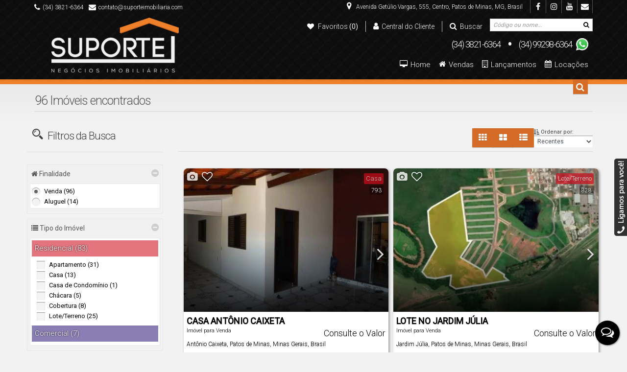

--- FILE ---
content_type: text/html; charset=UTF-8
request_url: https://www.suporteimobiliaria.com/busca/contato
body_size: 38257
content:
<!DOCTYPE html>
<html lang="pt-br">

<head>
    <meta http-equiv="Content-Type" content="text/html; charset=UTF-8" />
<meta name="rating" content="General" />
<meta name="revisit-after" content="1" />
<meta http-equiv="X-UA-Compatible" content="IE=edge" />
<meta name="viewport" id="viewport" content="user-scalable=yes, initial-scale=1, maximum-scale=5, minimum-scale=1, width=device-width, height=device-height" />
<meta name="author" content="Apresenta.me ~ Plataforma Imobiliária (apresenta.me)">

<title>Suporte Negócios Imobiliários</title> 
<meta property="fb:app_id" content="359196174416058"  /> 
<meta property="og:title" content="Suporte Negócios Imobiliários"  /> 
<meta property="og:type" content="website"  /> 
<meta property="og:url" content="https://www.suporteimobiliaria.com/busca/contato"  /> 
<meta property="og:image" content="https://img.apresenta.me/M7YtVksvyNIzNE1Jio_Pzy-JS81NzMjJLClKLMjNT47PT8-PiU9NT8zNBMoW5ecklsWnZ6bl5SfrQyjbTDULC0NT22QA.jpg"  /> 
<meta name="robots" content="all, index, follow"  /> 
<meta name="description" content=""  /> 
<meta name="keywords" content=""  /> 

<script type="text/javascript">
    var $url = '../../';
    var $CONFIG = {"COMPANY_ID":"5188","SESSION_ID":"9v6r3ueelmf6i5ore50kmp95c8","DOMAIN":"suporteimobiliaria.com","DOMAIN_HTTP":"https:\/\/suporteimobiliaria.com\/","AJAX_URL":null,"GOOGLE_RECAPTCHA_SITE_KEY":"6LdyJiAUAAAAAH5_G2RHx5BlOEZOxSW0aBnickgC","SITE_LANGUAGE_OPTIONS":["pt-BR","en","es"],"FAVORITES":[],"EMPRESA_PAIS":"Brasil","EMPRESA_ESTADO":"Minas Gerais","EMPRESA_CIDADE":"Patos de Minas","EMPRESA_BAIRRO":"Centro","GENERAL_COMPANY_NUMBER":"555","GENERAL_COMPANY_COMPLEMENT":null,"EMPRESA_ENDERECO":"<span class=\"Rua\">Avenida Get\u00falio Vargas<\/span><span class=\"virgula\">,<\/span> <span class=\"Numero\">555<\/span><span class=\"virgula\">,<\/span> <span class=\"Bairro\">Centro<\/span><span class=\"virgula\">,<\/span> <span class=\"cidade\">Patos de Minas<\/span><span class=\"virgula\">,<\/span> <span class=\"EstadoSigla\">MG<\/span><span class=\"virgula\">,<\/span> <span class=\"Pais\">Brasil<\/span> ","GENERAL_COMPANY_PHONE":"(34) 3821-6364","GENERAL_COMPANY_PHONE_OPERATOR":"FIXO","GENERAL_COMPANY_PHONE_2":"(34) 99298-6364","GENERAL_COMPANY_PHONE_2_OPERATOR":"WHATSAPP","GENERAL_COMPANY_PHONE_3":null,"GENERAL_COMPANY_PHONE_3_OPERATOR":"WHATSAPP","GENERAL_COMPANY_PHONE_4":null,"GENERAL_COMPANY_PHONE_4_OPERATOR":"FIXO","GENERAL_COMPANY_NAME":"Suporte Neg\u00f3cios Imobili\u00e1rios","WHATSAPP_LINK":[{"link":"<a href=\"http:\/\/suporteimobiliaria.com\/whatsapp?phone=34992986364&text=Ol%C3%A1%2C+tudo+bem%3F+Estou+acessando+o+site+da+Suporte+Neg%C3%B3cios+Imobili%C3%A1rios+e+gostaria+de+mais+informa%C3%A7%C3%B5es%21\" sendText=\"Ol%C3%A1%2C+tudo+bem%3F+Estou+acessando+o+site+da+Suporte+Neg%C3%B3cios+Imobili%C3%A1rios+e+gostaria+de+mais+informa%C3%A7%C3%B5es%21\" aria-label=\"Chamar via WhatsApp (34) 99298-6364\" target=\"_blank\" sendto=\"34992986364\" class=\"WhatsappChatShow showChat LinkTalkWhatsApp TelefoneEmpresa WHATSAPP\">(34) 99298-6364<\/a>","to":"34992986364","href":"http:\/\/suporteimobiliaria.com\/whatsapp?phone=34992986364&text=Ol%C3%A1%2C+tudo+bem%3F+Estou+acessando+o+site+da+Suporte+Neg%C3%B3cios+Imobili%C3%A1rios+e+gostaria+de+mais+informa%C3%A7%C3%B5es%21"}],"LAYOUT_IMAGE_LOGO":"https:\/\/img.apresenta.me\/M7UtVkvPK9AzSEoyjo_Pz0-Pz4lPTU-MzYxPLUosLSwGihXl5ySWxadnpuXlJ_tDKNtMNQsLQ1PbZAA.png","LAYOUT_IMAGE_LOGO_FOOTER":"https:\/\/img.apresenta.me\/M7UtVkvPK9AzMbe0iI_PTy1ITMkvis9Pz8_JT01PzM2MTy1KLC0sBkoV5ecklsWnZ6bl5SfrQyjbTDULC0NT22QA.png","SITE_LIKE_BUILDING_LEAD":true}</script>

<link rel="stylesheet" href="https://script.apresenta.me/public/css/default.css?id=f36c5d121cb5f7ac9ca3b1976cbd8c27" />

<!-- FavIcon -->
<link rel="icon" media="screen" type="image/png" sizes="16x16" href="https://img.apresenta.me/M7YtVkvPK9BLMkhOjY_Pz8tPzixLTItPTU-MzQTyi-JzEsvi0zPTgBL6EMo2U83CwtDUNhkA.png" />
<link rel="icon" media="screen" type="image/png" sizes="32x32" href="https://img.apresenta.me/M7YtVkvPK9BLMkhOjY_Pz8tPzixLTItPTU-MzQTyi-JzEsvi0zPTgBL6EMo2U83CwtDUNhkA.png" />
<link rel="icon" media="screen" type="image/png" sizes="96x96" href="https://img.apresenta.me/M7YtVkvPK9BLMkhOjY_Pz8tPzixLTItPTU-MzQTyi-JzEsvi0zPTgBL6EMo2U83CwtDUNhkA.png" />
<link rel="apple-touch-icon" media="screen" sizes="180x180" href="https://img.apresenta.me/M7YtVkvPK9BLMkhOjY_Pz8tPzixLTItPTU-MzQTyi-JzEsvi0zPTgBL6EMo2U83CwtDUNhkA.png">
<link rel="apple-touch-startup-image" media="screen" href="https://img.apresenta.me/M7YtVkvPK9BLMkhOjY_Pz8tPzixLTItPTU-MzQTyi-JzEsvi0zPTgBL6EMo2U83CwtDUNhkA.png">

<meta name="mobile-web-app-capable" content="yes" />
<meta name="apple-touch-fullscreen" content="yes" />
<meta name="apple-mobile-web-app-status-bar-style" content="default" />
<meta name="apple-mobile-web-app-title" content="Suporte Negócios Imobiliários" />

<script>
    window.jQueryQ = window.jQueryQ || [];
    window.$ = window.jQuery = function() {
        window.jQueryQ.push(arguments);
    }

    const loadScript = (key, scriptLink, callback) => {
        let scriptLoaded = document.getElementById(key)
        if (scriptLoaded) {
            let called = false;
            for (var i = 1; i < 1000; i++) { //Faz esse loop até o script estar carregado
                setTimeout(function() {
                    if (scriptLoaded.loaded && !called) {
                        called = true;
                        if (callback)
                            return setTimeout(() => callback(), 10);
                    }
                }, 10 * i);
            }

            return;
        }

        const script = document.createElement('script');

        script.src = scriptLink
        script.id = key;
        script.defer = true;
        document.body.appendChild(script);

        script.onload = () => {
            script.loaded = true;
            if (callback)
                setTimeout(() => callback(), 50);
        };
    };

    var FormReCaptchaLoaded = [];

    function ReCaptchaLoad(box) {
        $(() => {
            $('.g-recaptcha:not(.recaptchaLoaded)', box).each(function(i, el) {
                $(this).addClass('recaptchaLoaded');
                var form = $(this).parents('form');
                form.unbind('click.recaptcha').bind('click.recaptcha').click(function() {
                    if ($.inArray(form, FormReCaptchaLoaded) < 0) {
                        FormReCaptchaLoaded.push(form);
                        grecaptcha.render($(el).attr('id'), {
                            sitekey: $CONFIG.GOOGLE_RECAPTCHA_SITE_KEY,
                            size: 'invisible',
                            callback: 'Submit' + $(el).attr('id')
                        });
                    }
                });
            });
        });
    };
    const loadRecaptcha = () => loadScript('recaptchaApi', 'https://www.google.com/recaptcha/api.js?onload=ReCaptchaLoad&render=explicit');

    const loadYoutube = (c) => loadScript('youtubeApi', 'https://www.youtube.com/iframe_api', c);

    let jqueryLoaded;
    const webScripts = (c) => loadScript('siteScripts', `https://script.apresenta.me/public/js/scripts.js?id=c5331641d06a37f5505b0220c9c11385`, () => {
        if (!jqueryLoaded) {
            jqueryLoaded = true;
            jQuery.each(window.jQueryQ || [], function(i, a) { //Rodar todos os scripts usando jquery antes de carregar de fato o jquery
                setTimeout(() => {
                    jQuery.apply(this, a);
                }, 0);
            });
        }

        if (c)
            setTimeout(() => c(), 10)

    });
</script>

<script type="application/ld+json">
    {
        "@context": "https://schema.org",
        "@type": "RealEstateAgent",
        "url": "https://suporteimobiliaria.com/",
        "name": "Suporte Negócios Imobiliários",
        "description": " ",
        "logo": "https://img.apresenta.me/M7UtVkvPK9AzSEoyjo_Pz0-Pz4lPTU-MzYxPLUosLSwGihXl5ySWxadnpuXlJ_tDKNtMNQsLQ1PbZAA.png",
        "address": {
            "@context": "https://schema.org",
            "@type": "PostalAddress",
            "streetAddress": "Avenida Getúlio Vargas",
            "addressLocality": "Patos de Minas",
            "addressRegion": "MG",
            "postalCode": "38600128",
            "addressCountry": "Brasil"
        },
        "geo": {
            "@context": "https://schema.org",
            "@type": "GeoCoordinates",
            "latitude": "-18.593986590189",
            "longitude": "-46.516017716943"
        },
        "telephone": "(34) 3821-6364",
        "sameAs": ["https:\/\/www.facebook.com\/apresenta.me.web",null,null,"https:\/\/www.instagram.com\/imobiliariasuporte\/","https:\/\/www.youtube.com\/channel\/UCwwP0BBsevlOn7SWPu3-f9g",null,null,"contato@apresenta.me",null]    }
</script>

<link rel="alternate" hreflang="pt-br" href="https://www.suporteimobiliaria.com/busca/contato"  /> 
<link rel="canonical" href="https://suporteimobiliaria.com/imoveis"  /> 
   

  
    <script async src='https://www.googletagmanager.com/gtag/js?id=G-VHWWM4SX0L'></script>
    <script>
        window.dataLayer = window.dataLayer || [];
        function gtag(){dataLayer.push(arguments);}
        gtag('js', new Date());

        gtag('config', 'G-VHWWM4SX0L', {
            'custom_map': {
                'dimension1': 'APR_5188',
                'dimension2': 'https://www.suporteimobiliaria.com/busca/contato',
                'dimension3': 'APR_5188_',
            },
            'user_properties': {
                'company_id': 'APR_5188',
                
            }
        });

        gtag('event', 'page_view', {
            'send_to': 'G-VHWWM4SX0L',
            'company_id': 'APR_5188',
            
            'url': 'https://www.suporteimobiliaria.com/busca/contato',
        });
    </script> 

    <script type="text/javascript">
        let sites = JSON.parse(localStorage.getItem('history_site')) || JSON.parse(JSON.stringify([]))
        let newHistory = {"date":"2026-01-19T00:29:29.485936Z","page":"BUSCA","title":"BUSCA","url":"\/busca\/contato","searchs":{"URL_PARAMS":["www.suporteimobiliaria.com","busca","contato"]}};

        // Evita dados extensos no localStorage
        if (sites.length >= 100) sites.shift()

        if (newHistory)
            sites.push({
                ...newHistory
            })

        localStorage.setItem('history_site', JSON.stringify(sites))
    </script>

    <link rel="stylesheet" media="screen" href="https://script.apresenta.me/public/css/amazing/preto.css?id=fb9a2426803878009324849935b8e17b" />
</head>


<body class="busca busca contato amazing preto bannerFull HeaderLarge HeaderCapa70">

            <div id="header" class="header">
            <div class="SideBg"></div>

            <div class="SmallBar">
                <div class="container">

                    <div class="SmallBarContent">
                        <a aria-label="Endereço" href="contato" class="Endereco">
                            <span class="fa fa-map-marker" style="font-size:17px;"></span> &nbsp;
                            <span class="Rua">Avenida Getúlio Vargas</span><span class="virgula">,</span> <span class="Numero">555</span><span class="virgula">,</span> <span class="Bairro">Centro</span><span class="virgula">,</span> <span class="cidade">Patos de Minas</span><span class="virgula">,</span> <span class="EstadoSigla">MG</span><span class="virgula">,</span> <span class="Pais">Brasil</span>                         </a>

                        <div class="SocialLinks">
                                                            <a href="https://www.facebook.com/apresenta.me.web" target="_blank" class="SocialLink Facebook" title="Facebook" aria-label="Facebook">
                                    <span class="fa fa-facebook"></span>
                                </a>
                                                            <a href="https://www.instagram.com/imobiliariasuporte/" target="_blank" class="SocialLink Instagram" title="Instagram" aria-label="Instagram">
                                    <span class="fa fa-instagram"></span>
                                </a>
                                                            <a href="https://www.youtube.com/channel/UCwwP0BBsevlOn7SWPu3-f9g" target="_blank" class="SocialLink Youtube" title="Youtube" aria-label="Youtube">
                                    <span class="fa fa-youtube"></span>
                                </a>
                                                            <a href="mailto:contato@apresenta.me" target="_blank" class="SocialLink Email" title="Email" aria-label="Email">
                                    <span class="fa fa-envelope"></span>
                                </a>
                                                    </div>

                        <div class="LanguageOption">
                            <a onclick="LanguageChange('pt-BR', 'Português'); return false;" aria-label="Português" title="Português"><div class="flag Country_pt-br"></div></a><a onclick="LanguageChange('en', 'Inglês'); return false;" aria-label="Inglês" title="Inglês"><div class="flag Country_en"></div></a><a onclick="LanguageChange('es', 'Espanhol'); return false;" aria-label="Espanhol" title="Espanhol"><div class="flag Country_es"></div></a>                        </div>
                    </div>

                    <div class="SmallBarContentLeft">
                        <figure class="telefone"><span class="fa fa-phone"></span> <a aria-label="Ligar" href="tel:(34) 3821-6364">(34) 3821-6364</a></figure><figure class="d-none telefone"><span class="fa fa-whatsapp"></span> <a aria-label="Ligar" href="tel:(34) 99298-6364">(34) 99298-6364</a></figure>
                        <figure class="email"><span class="fa fa-envelope"></span> <a aria-label="Enviar E-mail" href="mailto://contato@suporteimobiliaria.com" class="notranslate">contato@suporteimobiliaria.com</a></figure>
                    </div>
                </div>
            </div>

            <div class="BigBar">
                <div class="container">

                    <div class="LogoBlock">
                        <a href="https://suporteimobiliaria.com/" class="LogoPlace notranslate" aria-label="Suporte Negócios Imobiliários - " title="Suporte Negócios Imobiliários - ">
                            Suporte Negócios Imobiliários -                         </a>
                    </div>


                    <div class="BigBarContent">

                        <div class="BoxBuscador">
                            <form method="get" action="/imoveis/">
                                <button type="submit" class="BuscaIcon" aria-label="Buscar">
                                    <span class="fa fa-search"></span>
                                </button>
                                <input type="text" name="desc" placeholder="Código ou nome..." class="BuscaInput">
                            </form>
                        </div>

                        <div class="BoxOther CentralCliente">

                            <div class="DetalheTopo BoxBusca">
                                <a href="https://suporteimobiliaria.com/imoveis/" aria-label="Buscar">
                                    <div class="Text FavoritoTopo" title="Fazer uma busca por imóveis">
                                        <span class="fa fa-search"></span>
                                        <span class="LinkText">Buscar</span>
                                    </div>
                                </a>
                            </div>

                            <div class="DetalheTopo CentralCliente">
                                <a href="https://suporteimobiliaria.com/cliente" target="_blank">
                                    <div class="Text FavoritoTopo" title="Abrir acesso restrito a clientes e proprietários, obtenha segunda via de boletos bancários, extratos de gastos...">
                                        <span class="fa fa-user"></span>
                                        <span class="LinkText">Central do Cliente</span>
                                    </div>
                                </a>
                            </div>

                            <div class="DetalheTopo BoxFavorito">
                                <a href="https://suporteimobiliaria.com/imoveis/favoritos" aria-label="Listar Imóveis Favoritos">
                                    <div class="Text FavoritoTopo" title="Listar Imóveis Favoritos">
                                        <span class="fa fa-heart"></span>
                                        <span class="LinkText">Favoritos</span> <span class="Quantidade">(0)</span>
                                    </div>
                                </a>
                            </div>

                            <div class="DetalheTopo BoxContato TooltipTelefone" data-tooltip-content="#TelefonePopUp">
                                <div class="Text TelefoneTopo" title="(34) 3821-6364">
                                    <span class="telefone first   tel1"><span class="numero"><a href="tel:3438216364" aria-label="Ligar para (34) 3821-6364" class="ActionSolicitarLigacao TelefoneEmpresa FIXO">(34) 3821-6364</a></span><span class="operadora FIXO"></span></span>
                                    <span class="telefone tel1 "><span class="numero"><a href="http://suporteimobiliaria.com/whatsapp?phone=34992986364&text=Ol%C3%A1%2C+tudo+bem%3F+Estou+acessando+o+site+da+Suporte+Neg%C3%B3cios+Imobili%C3%A1rios+e+gostaria+de+mais+informa%C3%A7%C3%B5es%21" sendText="Ol%C3%A1%2C+tudo+bem%3F+Estou+acessando+o+site+da+Suporte+Neg%C3%B3cios+Imobili%C3%A1rios+e+gostaria+de+mais+informa%C3%A7%C3%B5es%21" aria-label="Chamar via WhatsApp (34) 99298-6364" target="_blank" sendto="34992986364" class="WhatsappChatShow showChat LinkTalkWhatsApp TelefoneEmpresa WHATSAPP">(34) 99298-6364</a></span><span class="operadora WHATSAPP"></span></span>
                                    <span class="telefone tel1 empty"><span class="numero"></span><span class="operadora WHATSAPP"></span></span>
                                    <span class="telefone tel1 empty"><span class="numero"></span><span class="operadora FIXO"></span></span>
                                </div>
                            </div>

                        </div>

                    </div>

                    <div class="MenuTopoPlace">
                        <div class="MenuTopo">
    <div class="MenuNormal">
        
        <ul class="MenuTopoLista" role="navigation">

            <ul class="sm sm-blue MenuTopoCustom collapsed" id="MenuTopoSmall" role="navigation">
                            </ul>




                            <li class="MenuInterno" id="MenuLocacao" title="Locações">
                    <a href="#" class="LinkPrincipal" target="_self" aria-label="Locações"><span class="fa fa-calendar"></span><span class="desc">Locações</span></a>
                    <ul class="ListaInterna NotFixed">
                        <div class="SubMenu">
                            <div class="container">
                                <li class="Coluna" id="0">
                                                    <div class="ColunaHeader">
                                                        <a href="https://suporteimobiliaria.com/imoveis/aluguel" class="ColunaTitle" aria-label="Locação Anual">Locação Anual</a>
                                                        <a href="https://suporteimobiliaria.com/imoveis/aluguel" class="VerTodos" aria-label="Ver Tudo">Ver Tudo</a>
                                                    </div>
                                                    <ul><li><a href="https://suporteimobiliaria.com/imoveis/aluguel/apartamento+cobertura+flat-loft-estudio" aria-label="Apartamentos">Apartamentos</a></li><li><a href="https://suporteimobiliaria.com/imoveis/aluguel/casa+casa-de-condominio" aria-label="Casas">Casas</a></li><li><a href="https://suporteimobiliaria.com/imoveis/aluguel/sobrado" aria-label="Sobrado">Sobrado</a></li><li><a href="https://suporteimobiliaria.com/imoveis/aluguel/comercial+escritorio+hotel+loja+predio+salas-comerciais+armazem+galpao+garagem+residencial-e-comercial" aria-label="Comercial">Comercial</a></li><li><a href="https://suporteimobiliaria.com/imoveis/aluguel/hotel+predio+armazem+galpao+garagem" aria-label="Industrial">Industrial</a></li></ul></li>
                                <a href="#" class="FecharMenu" aria-label="Fechar Menu">Fechar Menu <span class="fa fa-close"></span></a>
                            </div>
                        </div>
                    </ul>
                </li>
            

                            <li class="MenuInterno" id="MenuLancamento" title="Lançamentos">
                    <a href="#" class="LinkPrincipal" onclick="" target="_self"><span class="fa fa-building-o"></span><span class="desc" aria-label="Lançamentos">Lançamentos</span></a>
                    <ul class="ListaInterna NotFixed">
                        <div class="SubMenu">
                            <div class="container">
                                <li class="Coluna" id="0">
                                                    <div class="ColunaHeader">
                                                        <a href="https://suporteimobiliaria.com/imoveis/estagio-lancamento" class="ColunaTitle" aria-label="Por Dormitórios">Por Dormitórios</a>
                                                        <a href="https://suporteimobiliaria.com/imoveis/estagio-lancamento" class="VerTodos" aria-label="Ver Tudo">Ver Tudo</a>
                                                    </div>
                                                    <ul><li><a href="https://suporteimobiliaria.com/imoveis/estagio-lancamento/dormitorios-1-1" aria-label="Com 01 Dorm.">Com 01 Dorm.</a></li><li><a href="https://suporteimobiliaria.com/imoveis/estagio-lancamento/dormitorios-2-2" aria-label="Com 02 Dorm.">Com 02 Dorm.</a></li><li><a href="https://suporteimobiliaria.com/imoveis/estagio-lancamento/dormitorios-3-3" aria-label="Com 03 Dorm.">Com 03 Dorm.</a></li><li><a href="https://suporteimobiliaria.com/imoveis/estagio-lancamento/dormitorios-4" aria-label="Com 04 Dorm. ou +">Com 04 Dorm. ou +</a></li></ul></li><li class="Coluna" id="1">
                                                    <div class="ColunaHeader">
                                                        <a href="https://suporteimobiliaria.com/imoveis/" class="ColunaTitle" aria-label="Por Tipo">Por Tipo</a>
                                                        <a href="https://suporteimobiliaria.com/imoveis/" class="VerTodos" aria-label="Ver Tudo">Ver Tudo</a>
                                                    </div>
                                                    <ul><li><a href="https://suporteimobiliaria.com/imoveis/apartamento+cobertura/estagio-lancamento" aria-label="Apartamentos">Apartamentos</a></li><li><a href="https://suporteimobiliaria.com/imoveis/venda/casa+kitnet/estagio-lancamento" aria-label="Casas">Casas</a></li><li><a href="https://suporteimobiliaria.com/imoveis/casa-de-condominio/estagio-lancamento" aria-label="Casas em Condomínio">Casas em Condomínio</a></li></ul></li><li class="Coluna" id="2">
                                                    <div class="ColunaHeader">
                                                        <a href="https://suporteimobiliaria.com/imoveis/venda/estagio-lancamento" class="ColunaTitle" aria-label="Por Preço">Por Preço</a>
                                                        <a href="https://suporteimobiliaria.com/imoveis/venda/estagio-lancamento" class="VerTodos" aria-label="Ver Tudo">Ver Tudo</a>
                                                    </div>
                                                    <ul><li><a href="https://suporteimobiliaria.com/imoveis/venda/estagio-lancamento/valor-0-500000?ordem=valor_menor" aria-label="Imóveis até R$500.000">Imóveis até R$500.000</a></li><li><a href="https://suporteimobiliaria.com/imoveis/venda/estagio-lancamento/valor-500000-1000000?ordem=valor_menor" aria-label="De R$500.000 Até R$1.000.000">De R$500.000 Até R$1.000.000</a></li><li><a href="https://suporteimobiliaria.com/imoveis/venda/estagio-lancamento/valor-1000000?ordem=valor_menor" aria-label="A partir de R$1.000.000">A partir de R$1.000.000</a></li></ul></li>
                                <a href="#" class="FecharMenu" aria-label="Fechar Menu">Fechar Menu <span class="fa fa-close"></span></a>
                            </div>
                        </div>
                    </ul>
                </li>
            


                            <li class="MenuInterno" id="MenuVenda" title="Vendas">
                    <a href="#" class="LinkPrincipal" target="_self"><span class="fa fa-home"></span><span class="desc" aria-label="Vendas">Vendas</span></a>
                    <ul class="ListaInterna NotFixed">
                        <div class="SubMenu">
                            <div class="container">
                                <li class="Coluna" id="0">
                                                    <div class="ColunaHeader">
                                                        <a href="https://suporteimobiliaria.com/imoveis/venda/apartamento+duplex+cobertura" class="ColunaTitle" aria-label="Apartamentos">Apartamentos</a>
                                                        <a href="https://suporteimobiliaria.com/imoveis/venda/apartamento+duplex+cobertura" class="VerTodos" aria-label="Ver Tudo">Ver Tudo</a>
                                                    </div>
                                                    <ul></ul></li><li class="Coluna" id="1">
                                                    <div class="ColunaHeader">
                                                        <a href="https://suporteimobiliaria.com/imoveis/venda/casa+casa-de-condominio" class="ColunaTitle" aria-label="Casas">Casas</a>
                                                        <a href="https://suporteimobiliaria.com/imoveis/venda/casa+casa-de-condominio" class="VerTodos" aria-label="Ver Tudo">Ver Tudo</a>
                                                    </div>
                                                    <ul></ul></li><li class="Coluna" id="2">
                                                    <div class="ColunaHeader">
                                                        <a href="https://suporteimobiliaria.com/imoveis/venda/hotel+salas-comerciais" class="ColunaTitle" aria-label="Comercial">Comercial</a>
                                                        <a href="https://suporteimobiliaria.com/imoveis/venda/hotel+salas-comerciais" class="VerTodos" aria-label="Ver Tudo">Ver Tudo</a>
                                                    </div>
                                                    <ul></ul></li><li class="Coluna" id="3">
                                                    <div class="ColunaHeader">
                                                        <a href="https://suporteimobiliaria.com/imoveis/venda?desc=Terrenos" class="ColunaTitle" aria-label="Terrenos">Terrenos</a>
                                                        <a href="https://suporteimobiliaria.com/imoveis/venda?desc=Terrenos" class="VerTodos" aria-label="Ver Tudo">Ver Tudo</a>
                                                    </div>
                                                    <ul></ul></li><li class="Coluna" id="4">
                                                    <div class="ColunaHeader">
                                                        <a href="https://suporteimobiliaria.com/imoveis/venda" class="ColunaTitle" aria-label="Por Valor">Por Valor</a>
                                                        <a href="https://suporteimobiliaria.com/imoveis/venda" class="VerTodos" aria-label="Ver Tudo">Ver Tudo</a>
                                                    </div>
                                                    <ul><li><a href="https://suporteimobiliaria.com/imoveis/venda/valor-0-500000?ordem=valor_menor" aria-label="Imóveis até R$500.000">Imóveis até R$500.000</a></li><li><a href="https://suporteimobiliaria.com/imoveis/venda/valor-500000-1000000?ordem=valor_menor" aria-label="De R$500.000 Até R$1.000.000">De R$500.000 Até R$1.000.000</a></li><li><a href="https://suporteimobiliaria.com/imoveis/venda/valor-1000000?ordem=valor_menor" aria-label="A partir de R$1.000.000">A partir de R$1.000.000</a></li></ul></li>
                                <a href="#" class="FecharMenu" aria-label="Fechar Menu">Fechar Menu <span class="fa fa-close"></span></a>
                            </div>
                        </div>
                    </ul>
                </li>
            

                            <li class="home" title="Home">
                    <a href="https://suporteimobiliaria.com/" class="LinkPrincipal" aria-label="Home" target="_self"><span class="fa fa-desktop"></span><span class="desc">Home</span></a>
                </li>
                    </ul>

    </div>

    <div class="MenuSmartphone">
        <a href="#" id="SmartMenuButton" class="MenuButton collapsed" aria-label="Abrir menu">
            <button type="button" class="navbar-toggle" aria-hidden="true">
                <span class="icon-bar i1"></span>
                <span class="icon-bar i2"></span>
                <span class="icon-bar i3"></span>
            </button>
        </a>

        <ul class="sm sm-blue collapsed" id="MenuTopoSmartphone" role="navigation">
            <li title="Buscar Imóveis" class="BuscarImoveis">
                                        <a href="https://suporteimobiliaria.com/imoveis" target="" class="LinkPrincipal"><span class="desc" aria-label="Buscar Imóveis">Buscar Imóveis</span></a></li><li title="Vendas" class="Vendas">
                                        <a href="https://suporteimobiliaria.com/#" target="" class="LinkPrincipal"><span class="desc" aria-label="Vendas">Vendas</span></a><ul><li title="Apartamentos" class="Apartamentos">
                                        <a href="https://suporteimobiliaria.com/imoveis/venda/apartamento+duplex+cobertura" target="" class=""><span class="desc" aria-label="Apartamentos">Apartamentos</span></a></li><li title="Casas" class="Casas">
                                        <a href="https://suporteimobiliaria.com/imoveis/venda/casa+casa-de-condominio" target="" class=""><span class="desc" aria-label="Casas">Casas</span></a></li><li title="Comercial" class="Comercial">
                                        <a href="https://suporteimobiliaria.com/imoveis/venda/hotel+salas-comerciais" target="" class=""><span class="desc" aria-label="Comercial">Comercial</span></a></li><li title="Terrenos" class="Terrenos">
                                        <a href="https://suporteimobiliaria.com/imoveis/venda?desc=Terrenos" target="" class=""><span class="desc" aria-label="Terrenos">Terrenos</span></a></li><li title="Por Valor" class="PorValor">
                                        <a href="https://suporteimobiliaria.com/imoveis/venda" target="" class=""><span class="desc" aria-label="Por Valor">Por Valor</span></a><ul><li title="Imóveis até R$500.000" class="ImoveisateR500000">
                                        <a href="https://suporteimobiliaria.com/imoveis/venda/valor-0-500000?ordem=valor_menor" target="" class=""><span class="desc" aria-label="Imóveis até R$500.000">Imóveis até R$500.000</span></a></li><li title="De R$500.000 Até R$1.000.000" class="DeR500000AteR1000000">
                                        <a href="https://suporteimobiliaria.com/imoveis/venda/valor-500000-1000000?ordem=valor_menor" target="" class=""><span class="desc" aria-label="De R$500.000 Até R$1.000.000">De R$500.000 Até R$1.000.000</span></a></li><li title="A partir de R$1.000.000" class="ApartirdeR1000000">
                                        <a href="https://suporteimobiliaria.com/imoveis/venda/valor-1000000?ordem=valor_menor" target="" class=""><span class="desc" aria-label="A partir de R$1.000.000">A partir de R$1.000.000</span></a></li></ul></li></ul></li><li title="Locações" class="Locacoes">
                                        <a href="https://suporteimobiliaria.com/#" target="" class="LinkPrincipal"><span class="desc" aria-label="Locações">Locações</span></a><ul><li title="Locação Anual" class="LocacaoAnual">
                                        <a href="https://suporteimobiliaria.com/imoveis/aluguel" target="" class=""><span class="desc" aria-label="Locação Anual">Locação Anual</span></a><ul><li title="Apartamentos" class="Apartamentos">
                                        <a href="https://suporteimobiliaria.com/imoveis/aluguel/apartamento+cobertura+flat-loft-estudio" target="" class=""><span class="desc" aria-label="Apartamentos">Apartamentos</span></a></li><li title="Casas" class="Casas">
                                        <a href="https://suporteimobiliaria.com/imoveis/aluguel/casa+casa-de-condominio" target="" class=""><span class="desc" aria-label="Casas">Casas</span></a></li><li title="Sobrado" class="Sobrado">
                                        <a href="https://suporteimobiliaria.com/imoveis/aluguel/sobrado" target="" class=""><span class="desc" aria-label="Sobrado">Sobrado</span></a></li><li title="Comercial" class="Comercial">
                                        <a href="https://suporteimobiliaria.com/imoveis/aluguel/comercial+escritorio+hotel+loja+predio+salas-comerciais+armazem+galpao+garagem+residencial-e-comercial" target="" class=""><span class="desc" aria-label="Comercial">Comercial</span></a></li><li title="Industrial" class="Industrial">
                                        <a href="https://suporteimobiliaria.com/imoveis/aluguel/hotel+predio+armazem+galpao+garagem" target="" class=""><span class="desc" aria-label="Industrial">Industrial</span></a></li></ul></li></ul></li><li title="Lançamentos" class="Lancamentos">
                                        <a href="https://suporteimobiliaria.com/#" target="" class="LinkPrincipal"><span class="desc" aria-label="Lançamentos">Lançamentos</span></a><ul><li title="Por Dormitórios" class="PorDormitorios">
                                        <a href="https://suporteimobiliaria.com/imoveis/estagio-lancamento" target="" class=""><span class="desc" aria-label="Por Dormitórios">Por Dormitórios</span></a><ul><li title="Com 01 Dorm." class="Com01Dorm">
                                        <a href="https://suporteimobiliaria.com/imoveis/estagio-lancamento/dormitorios-1-1" target="" class=""><span class="desc" aria-label="Com 01 Dorm.">Com 01 Dorm.</span></a></li><li title="Com 02 Dorm." class="Com02Dorm">
                                        <a href="https://suporteimobiliaria.com/imoveis/estagio-lancamento/dormitorios-2-2" target="" class=""><span class="desc" aria-label="Com 02 Dorm.">Com 02 Dorm.</span></a></li><li title="Com 03 Dorm." class="Com03Dorm">
                                        <a href="https://suporteimobiliaria.com/imoveis/estagio-lancamento/dormitorios-3-3" target="" class=""><span class="desc" aria-label="Com 03 Dorm.">Com 03 Dorm.</span></a></li><li title="Com 04 Dorm. ou +" class="Com04Dormou">
                                        <a href="https://suporteimobiliaria.com/imoveis/estagio-lancamento/dormitorios-4" target="" class=""><span class="desc" aria-label="Com 04 Dorm. ou +">Com 04 Dorm. ou +</span></a></li></ul></li><li title="Por Tipo" class="PorTipo">
                                        <a href="https://suporteimobiliaria.com/imoveis/" target="" class=""><span class="desc" aria-label="Por Tipo">Por Tipo</span></a><ul><li title="Apartamentos" class="Apartamentos">
                                        <a href="https://suporteimobiliaria.com/imoveis/apartamento+cobertura/estagio-lancamento" target="" class=""><span class="desc" aria-label="Apartamentos">Apartamentos</span></a></li><li title="Casas" class="Casas">
                                        <a href="https://suporteimobiliaria.com/imoveis/venda/casa+kitnet/estagio-lancamento" target="" class=""><span class="desc" aria-label="Casas">Casas</span></a></li><li title="Casas em Condomínio" class="CasasemCondominio">
                                        <a href="https://suporteimobiliaria.com/imoveis/casa-de-condominio/estagio-lancamento" target="" class=""><span class="desc" aria-label="Casas em Condomínio">Casas em Condomínio</span></a></li></ul></li><li title="Por Preço" class="PorPreco">
                                        <a href="https://suporteimobiliaria.com/imoveis/venda/estagio-lancamento" target="" class=""><span class="desc" aria-label="Por Preço">Por Preço</span></a><ul><li title="Imóveis até R$500.000" class="ImoveisateR500000">
                                        <a href="https://suporteimobiliaria.com/imoveis/venda/estagio-lancamento/valor-0-500000?ordem=valor_menor" target="" class=""><span class="desc" aria-label="Imóveis até R$500.000">Imóveis até R$500.000</span></a></li><li title="De R$500.000 Até R$1.000.000" class="DeR500000AteR1000000">
                                        <a href="https://suporteimobiliaria.com/imoveis/venda/estagio-lancamento/valor-500000-1000000?ordem=valor_menor" target="" class=""><span class="desc" aria-label="De R$500.000 Até R$1.000.000">De R$500.000 Até R$1.000.000</span></a></li><li title="A partir de R$1.000.000" class="ApartirdeR1000000">
                                        <a href="https://suporteimobiliaria.com/imoveis/venda/estagio-lancamento/valor-1000000?ordem=valor_menor" target="" class=""><span class="desc" aria-label="A partir de R$1.000.000">A partir de R$1.000.000</span></a></li></ul></li></ul></li>        </ul>
    </div>

</div>





<script type="text/javascript">
    $(function() {

        function MenuTopoClose(NotThis) {
            $("ul.MenuTopoLista").unbind('clickout');

            if (!NotThis) {
                $('div.MenuTopo div.overlay').fadeOut();
                $('ul.MenuTopoLista li.MenuInterno.MenuAtivo div.SubMenu').removeClass('EfeitoMenu');
                setTimeout(function() {
                    $("div#HeaderFloat div.MenuFloat li.MenuInterno").removeClass('MenuAtivo');
                    $('ul.MenuTopoLista li.MenuInterno').removeClass('MenuAtivo');
                }, 500);
            } else {
                $('ul.MenuTopoLista li.MenuInterno.MenuAtivo div.SubMenu').removeClass('EfeitoMenu');
                setTimeout(function() {
                    $("div#HeaderFloat div.MenuFloat li.MenuInterno:not(#" + NotThis.attr('id') + ")").removeClass('MenuAtivo');
                    $('ul.MenuTopoLista li.MenuInterno').not(NotThis).removeClass('MenuAtivo')
                }, 500);
            }


            return false;
        }

        function MenuTopoOpen(t) {
            if (t.hasClass('MenuAtivo')) {
                MenuTopoClose();
                return false;
            }

            MenuTopoClose(t);

            t.addClass('MenuAtivo');
            $("div#HeaderFloat div.MenuFloat li.MenuInterno#" + t.attr('id')).addClass('MenuAtivo');
            $('div.SubMenu', t).addClass('EfeitoMenu');

            $("ul.MenuTopoLista").bind('clickout', function() {
                MenuTopoClose();
            });
            return false;
        }

        $("ul.MenuTopoLista a.FecharMenu").click(function() {
            MenuTopoClose();
            return false;
        });

        $("ul.MenuTopoLista li.MenuInterno a.LinkPrincipal").click(function() {
            MenuTopoOpen($(this).parent());
            return false;
        });

        $("div#HeaderFloat div.MenuFloat li.MenuInterno").click(function() {
            MenuTopoOpen($("ul.MenuTopoLista li.MenuInterno#" + $(this).attr('id')));
            return false;
        });


        $('#SmartMenuButton').click(function() {
            var $this = $(this),
                $menu = $('#MenuTopoSmartphone');
            if ($menu.is(':animated')) {
                return false;
            }
            if (!$this.hasClass('collapsed')) {
                $menu.slideUp(250, function() {
                    $(this).addClass('collapsed').css('display', '');
                });
                $this.addClass('collapsed');
                $this.removeClass('opened');
            } else {
                $menu.slideDown(250, function() {
                    $(this).removeClass('collapsed');
                });
                $this.removeClass('collapsed');
                $this.addClass('opened');
            }
            return false;
        });

        var MenuTopo = $('#MenuTopoSmall');
        MenuTopo.smartmenus();

        var MenuTopoSmart = $('#MenuTopoSmartphone');
        MenuTopoSmart.smartmenus();

        let lastScrollTop = 0;
        $(window).bind('scroll', function() {
            var scrollTop = $(window).scrollTop(); // qto foi rolado a barra

            if (Math.abs(scrollTop - lastScrollTop) < 28) return
            lastScrollTop = scrollTop;

            if (scrollTop > $('div.MenuTopo').offset().top + 70) {
                $("div#HeaderFloat").addClass('Fixed');
                $("ul.MenuTopoLista li.MenuInterno ul.ListaInterna").addClass('Fixed').removeClass('NotFixed');
            } else {
                $("div#HeaderFloat").removeClass('Fixed');
                $("ul.MenuTopoLista li.MenuInterno ul.ListaInterna").removeClass('Fixed').addClass('NotFixed');
            }
        });
        $(window).trigger('scroll');

    });
</script>                    </div>

                    <div class="SearchLink">
                        <a href="https://suporteimobiliaria.com/imoveis" aria-label="Busque seu Imóvel" title="Busque seu Imóvel"><i class="fa fa-search"></i></a>
                    </div>
                </div>

                <div class="clear"></div>
            </div>
        </div>


        

            <div class="PageTitleBlock Background2"></div>
            
    <div id="PreContent"><div id="Start">
            <div id="fb-root"></div>
            
    <style type="text/css">
        
div#header a.LogoPlace,
.LogoEmpresa {
background-image: url('https://img.apresenta.me/M7UtVkvPK9AzSEoyjo_Pz0-Pz4lPTU-MzYxPLUosLSwGihXl5ySWxadnpuXlJ_tDKNtMNQsLQ1PbZAA.png');}

div#footer a.FooterLogo {
background-image: url('https://img.apresenta.me/M7UtVkvPK9AzMbe0iI_PTy1ITMkvis9Pz8_JT01PzM2MTy1KLC0sBkoV5ecklsWnZ6bl5SfrQyjbTDULC0NT22QA.png');}

div.BoxListagemImovel span.LogoIcon {
}


	span.no-image {
	background-image: url('https://img.apresenta.me/M7UtVkvPK9AzsjA3j4_PT01PzM3Mz4PQQH5Rfk5iWXx6ZlpefrI_hLLNVLOwMDS1TQYA.png');	}



body {
  background: #f2f2f2;
}
div#HeaderFloat {
  background: #0D0D0D;
}
div#HeaderFloat *:not(font) {
  color: #fff !important;
}
div#HeaderFloat .BoxBuscador *:not(font) {
  color: #000 !important;
}
div#HeaderFloat .BoxBuscador .BuscaIcon {
  background: transparent !important;
}
div#HeaderFloat div.LogoBlock {
  height: 42px;
}
div#HeaderFloat div.MenuFloat ul>li:hover {
  background: #0D0D0D !important;
}
div#HeaderFloat div.MenuFloat ul>li.MenuAtivo,
div#HeaderFloat div.MenuFloat ul>li.MenuAtivo .LinkPrincipal {
  background: #0D0D0D !important;
}
div#header::after {
  content: "";
  background-image: url(https://files.apresenta.me/005188/files/pattener-16-2.png);
  background-size: 50px;
  background-repeat: repeat;
  width: 100%;
  position: absolute;
  left: 0;
  top: 0;
  height: 100%;
  z-index: -1;
}
div#header div.BigBar,
div#header div.SmallBar {
  background: rgba(13,13,13,0.97);
}
div#header div.SmallBar {
  border-bottom-color: transparent !important;
}
div#header div.SmallBar *:not(font) {
  color: #fff !important;
}
div#header div.SmallBar div.SmallBarContent div.SocialLinks a,
div#header div.SmallBar div.SmallBarContent div.LanguageOption {
  border-color: rgba(255,255,255,0.3) !important;
}
div#header div.BigBar:after {
  content: "";
  width: 100%;
  height: 10px;
  position: absolute;
  left: 0;
  background: #ed8029;
  z-index: -1;
}
div#header div.BigBar *:not(font) {
  color: #fff !important;
}
div#header div.BigBar .BoxBuscador {
  background: #fff;
}
div#header div.BigBar .BoxBuscador *:not(font) {
  color: #000 !important;
}
@media screen and (min-width: 992px) {
  div#header div.BigBar .sm-blue ul {
    background: #0D0D0D;
  }
  div#header div.BigBar .sm-blue ul li a:hover {
    background: #0D0D0D;
  }
}
@media screen and (max-width: 992px) {
  div#header div.BigBar div.MenuTopo div.MenuSmartphone {
    position: absolute;
    left: 5px;
    right: 5px;
  }
  div#header div.BigBar div.MenuTopo div.MenuSmartphone .sm-blue li * {
    background: #D46C27;
  }
}
div#header div.MenuTopo div.MenuSmartphone a#SmartMenuButton button.navbar-toggle {
  border-color: #D46C27;
}
div#header div.MenuTopo div.MenuSmartphone a#SmartMenuButton button.navbar-toggle span.icon-bar {
  background: #D46C27 !important;
}
div#header div.MenuTopo ul.MenuTopoLista a.LinkPrincipal:hover {
  background-color: #ED8029 !important;
}
div#header div.MenuTopo ul.MenuTopoLista a.LinkPrincipal:hover * {
  color: #fff !important;
}
div#header div.MenuTopo ul.MenuTopoLista li.MenuAtivo>a {
  background-color: #ED8029 !important;
}
div#header div.MenuTopo ul.MenuTopoLista li.MenuAtivo>a * {
  color: #fff !important;
}
div#header div.MenuTopo ul.MenuTopoLista li.MenuInterno ul.ListaInterna * {
  color: #0D0D0D !important;
}
div#header div.MenuTopo ul.MenuTopoLista li.MenuInterno ul.ListaInterna div.SubMenu {
  border-bottom-color: #fff;
  background-color: rgba(237,128,41,0.9);
}
div#header div.MenuTopo ul.MenuTopoLista li.MenuInterno ul.ListaInterna li.Coluna div.ColunaHeader a.VerTodos,
div#header div.MenuTopo ul.MenuTopoLista li.MenuInterno ul.ListaInterna a.FecharMenu {
  background: #ED8029;
  color: #fff;
}
div#header div.MenuTopo ul.MenuTopoLista li.MenuInterno ul.ListaInterna li.Coluna div.ColunaHeader a.VerTodos:hover,
div#header div.MenuTopo ul.MenuTopoLista li.MenuInterno ul.ListaInterna a.FecharMenu:hover {
  background: #0D0D0D;
}
div.BoxBannerTopo div.BannerSearch div.jBuscaInput {
  background: #D46C27;
}
div.BoxBannerTopo div.BannerSearch div.jBuscaInput:hover {
  background: #ED8029;
}
.btn-primary,
.btn.btn-default,
.button,
button.btn-default,
div#header div.SearchLink a,
div.BoxButtonsImovel a.BtnSquare {
  background: #D46C27 !important;
}
.btn-primary:hover,
.btn.btn-default:hover,
.button:hover,
button.btn-default:hover,
div#header div.SearchLink a:hover,
div.BoxButtonsImovel a.BtnSquare:hover {
  background: #ED8029 !important;
}
.btn-primary .show>.btn-primary.dropdown-toggle,
.btn-primary:active,
.btn-primary:focus,
.btn-primary:not(:disabled):not(.disabled).active,
.btn-primary:not(:disabled):not(.disabled):active,
.btn.btn-default .show>.btn-primary.dropdown-toggle,
.btn.btn-default:active,
.btn.btn-default:focus,
.btn.btn-default:not(:disabled):not(.disabled).active,
.btn.btn-default:not(:disabled):not(.disabled):active,
.button .show>.btn-primary.dropdown-toggle,
.button:active,
.button:focus,
.button:not(:disabled):not(.disabled).active,
.button:not(:disabled):not(.disabled):active,
button.btn-default .show>.btn-primary.dropdown-toggle,
button.btn-default:active,
button.btn-default:focus,
button.btn-default:not(:disabled):not(.disabled).active,
button.btn-default:not(:disabled):not(.disabled):active,
div#header div.SearchLink a .show>.btn-primary.dropdown-toggle,
div#header div.SearchLink a:active,
div#header div.SearchLink a:focus,
div#header div.SearchLink a:not(:disabled):not(.disabled).active,
div#header div.SearchLink a:not(:disabled):not(.disabled):active,
div.BoxButtonsImovel a.BtnSquare .show>.btn-primary.dropdown-toggle,
div.BoxButtonsImovel a.BtnSquare:active,
div.BoxButtonsImovel a.BtnSquare:focus,
div.BoxButtonsImovel a.BtnSquare:not(:disabled):not(.disabled).active,
div.BoxButtonsImovel a.BtnSquare:not(:disabled):not(.disabled):active {
  background: #ED8029 !important;
  box-shadow: 0 0 0 .2rem rgba(255,255,255,0.3) !important;
}
div#header div.BigBar div.BigBarContent div.DetalheTopo.BoxContato span.telefone a {
  font-size: 13px;
}
#header div.BigBar div.BigBarContent div.DetalheTopo.BoxContato span.telefone span.operadora {
  width: 13px;
}
div.pagination .PageNumber {
  background: #0D0D0D;
}
div.pagination .PageNumber:hover {
  background: #fff;
}
div.pagination .PageNumber.Active {
  background: #fff;
}
.Home .WidgetBlock:not(.SHARE_LINE) div.Title {
  display: flex;
  justify-content: center;
  padding: 50px !important;
  background: none;
  border-top: 1px solid rgba(0,0,0,0.1);
  border-bottom: 1px solid rgba(0,0,0,0.1);
}
.Home .WidgetBlock:not(.SHARE_LINE) div.Title a.ImovelTitle .fa {
  display: none;
}
.Home .WidgetBlock:not(.SHARE_LINE) div.Title * {
  color: #000;
}
.Home .WidgetBlock:not(.SHARE_LINE) div.Title div.SubTitle {
  display: flex;
  flex-direction: column;
  justify-content: center;
  background: transparent;
  gap: 3px;
}
@media screen and (max-width: 992px) {
  .Home .WidgetBlock:not(.SHARE_LINE) div.Title div.SubTitle {
    justify-content: flex-end;
  }
}
.Home .WidgetBlock:not(.SHARE_LINE) div.Title div.SubTitle div.ListaModoTipo a.ListaModo span.fa {
  height: 100%;
  width: 100%;
  display: flex;
  justify-content: center;
  align-items: center;
}
@media (min-width: 992px) {
  .busca div.BoxListagemImovel div.UL_Imovel.ModoGrade div.LI_Imovel {
    width: 100% !important;
  }
}
div.BoxListagemImovel div.UL_Imovel.ModoGrade div.LI_Imovel {
  height: 438px;
}
@media (min-width: 992px) {
  div.BoxListagemImovel div.UL_Imovel.ModoGrade div.LI_Imovel {
    width: 100% !important;
    margin: 12px;
  }
}
div.BoxListagemImovel div.UL_Imovel.ModoGrade div.LI_Imovel div.LI_ImovelInner {
  position: absolute;
  box-shadow: 2px 2px 5px 0px rgba(0,0,0,0.4);
  border-radius: 8px;
}
div.BoxListagemImovel div.UL_Imovel.ModoGrade div.LI_Imovel div.LI_ImovelInner:hover div.ImageSide a.Image img.BannerImage {
  transform: scale(1.1);
}
div.BoxListagemImovel div.UL_Imovel.ModoGrade div.LI_Imovel div.LI_ImovelInner * {
  margin: 0 !important;
}
div.BoxListagemImovel div.UL_Imovel.ModoGrade div.LI_Imovel div.LI_ImovelInner div.ImageSide {
  height: 67%;
}
div.BoxListagemImovel div.UL_Imovel.ModoGrade div.LI_Imovel div.LI_ImovelInner div.ImageSide a.Image {
  height: 100%;
}
div.BoxListagemImovel div.UL_Imovel.ModoGrade div.LI_Imovel div.LI_ImovelInner div.ImageSide a.Image img.BannerImage {
  height: 100%;
}
div.BoxListagemImovel div.UL_Imovel.ModoGrade div.LI_Imovel div.LI_ImovelInner div.ImageSide a.Image h5.ImovelValor {
  display: none;
}
div.BoxListagemImovel div.UL_Imovel.ModoGrade div.LI_Imovel div.LI_ImovelInner div.DescSide {
  height: 33%;
  position: relative;
}
div.BoxListagemImovel div.UL_Imovel.ModoGrade div.LI_Imovel div.LI_ImovelInner div.DescSide *:not(font) {
  color: #000;
}
div.BoxListagemImovel div.UL_Imovel.ModoGrade div.LI_Imovel div.LI_ImovelInner div.DescSide div.DescContent div.BoxTitle {
  position: relative;
}
div.BoxListagemImovel div.UL_Imovel.ModoGrade div.LI_Imovel div.LI_ImovelInner div.DescSide div.DescContent div.BoxTitle .Title {
  position: relative;
  top: 0;
  left: 0;
  max-height: 27px;
  height: auto;
  font-size: 18px;
}
div.BoxListagemImovel div.UL_Imovel.ModoGrade div.LI_Imovel div.LI_ImovelInner div.DescSide div.DescContent div.BoxTitle span.ImovelValor.ValorDestaque {
  display: flex !important;
  justify-content: space-between;
  flex-direction: row-reverse;
}
div.BoxListagemImovel div.UL_Imovel.ModoGrade div.LI_Imovel div.LI_ImovelInner div.DescSide div.DescContent div.BoxTitle span.Endereco {
  position: relative;
  top: unset;
  width: 100%;
  max-height: 36px;
  left: 0;
  height: auto;
}
div.BoxListagemImovel div.UL_Imovel.ModoGrade div.LI_Imovel div.LI_ImovelInner div.DescSide div.DescContent div.BoxTitle span.Resumo {
  position: relative;
  top: 0;
  left: 0;
  max-height: 74px;
  height: 100%;
  display: flex;
}
div.BoxListagemImovel div.UL_Imovel.ModoGrade div.LI_Imovel div.LI_ImovelInner div.DescSide div.DescContent div.BoxTitle span.Resumo span.ResumoFundo {
  background: #fff;
  top: unset;
  bottom: 0;
}
div.BoxListagemImovel div.UL_Imovel.ModoGrade div.LI_Imovel div.LI_ImovelInner div.DescSide div.DescContent div.BoxTitle span.Resumo span.ResumoItens {
  display: flex;
  justify-content: space-between;
  width: 100%;
  flex-wrap: wrap;
}
div.BoxListagemImovel div.UL_Imovel.ModoGrade div.LI_Imovel div.LI_ImovelInner div.DescSide div.DescContent div.BoxTitle span.Resumo span.ResumoItens[class*="AREA"] .icon {
  font-size: 19px;
}
div.BoxListagemImovel div.UL_Imovel.ModoGrade div.LI_Imovel div.LI_ImovelInner div.DescSide div.DescContent div.BoxTitle span.Resumo span.ResumoItens[class*="AREA"] span.val {
  flex: 0 0 70%;
}
div.BoxListagemImovel div.UL_Imovel.ModoGrade div.LI_Imovel div.LI_ImovelInner div.DescSide div.DescContent div.BoxTitle span.Resumo span.ResumoItens span.ResumoItem {
  display: flex;
  height: 100%;
  flex: 0 0 25%;
  column-gap: 3px;
  align-items: center;
  justify-content: center;
  flex-wrap: wrap;
}
div.BoxListagemImovel div.UL_Imovel.ModoGrade div.LI_Imovel div.LI_ImovelInner div.DescSide div.DescContent div.BoxTitle span.Resumo span.ResumoItens span.ResumoItem span.attr {
  height: auto;
  display: flex;
  justify-content: center;
  width: 100%;
  position: relative;
  order: 3;
  font-size: 14px;
}
div.BoxListagemImovel div.UL_Imovel.ModoGrade div.LI_Imovel div.LI_ImovelInner div.DescSide div.DescContent div.BoxTitle span.Resumo span.ResumoItens span.ResumoItem .icon {
  display: flex;
  justify-content: center;
  position: relative;
  order: 1;
  font-size: 21px;
}
div.BoxListagemImovel div.UL_Imovel.ModoGrade div.LI_Imovel div.LI_ImovelInner div.DescSide div.DescContent div.BoxTitle span.Resumo span.ResumoItens span.ResumoItem span.val {
  display: flex;
  flex: 0 0 70%;
  position: relative;
  order: 2;
  font-size: 14px;
}
.banner_all {
  background-repeat: no-repeat;
  background-size: cover;
  width: 100%;
  height: 400px;
}
.banner_all .containerBanner {
  display: flex;
  width: 100%;
  height: 100%;
  flex-wrap: wrap;
  flex-direction: column;
  align-items: center;
  justify-content: center;
  position: relative;
}
.banner_all .containerBanner span {
  color: white;
  white-space: normal;
  font-size: 1.7em;
  font-weight: bolder;
  text-shadow: 3px 3px 5px #000000;
  text-align: center;
  text-transform: uppercase;
}
.banner_all .containerBanner .divSwap {
  display: flex;
  gap: 5px;
  height: 40px;
  margin: 0 auto;
  margin-top: 5px;
  padding: 0 15px;
}
.banner_all .containerBanner .divSwap .buttonSwap {
  text-decoration: none;
  border: 1px solid #fff;
  padding: 0 10px 0 10px;
  display: flex;
  border-radius: 6px;
  align-items: center;
  text-transform: uppercase;
  position: relative;
  overflow: hidden;
  z-index: 1;
  transition: 350ms ease-in-out;
}
@media screen and (max-width: 768px) {
  .banner_all .containerBanner .divSwap .buttonSwap {
    padding: 0 4px 0 3px;
  }
}
.banner_all .containerBanner .divSwap .buttonSwap:after {
  content: "";
  background: #fff;
  position: absolute;
  display: block;
  left: 0;
  bottom: 0;
  transform: translateX(0%);
  width: 0;
  height: 100%;
  z-index: -1;
  transition: width 250ms ease-in-out;
}
.banner_all .containerBanner .divSwap .buttonSwap:hover:after {
  top: 0;
  width: 110%;
}
.banner_all .containerBanner .divSwap .buttonSwap:hover h2 {
  color: #000;
}
.banner_all .containerBanner .divSwap .buttonSwap h2 {
  color: #fff;
  margin: 0;
  font-size: 18px;
  transition: 400ms ease-in-out;
}
@media screen and (max-width: 768px) {
  .banner_all .containerBanner .divSwap .buttonSwap h2 {
    padding: 6px;
  }
}
div.ComboContatos {
  right: 15px;
  left: unset;
}
div.ComboContatos a.LinkContato:hover span.Desc {
  display: none;
}
div.BoxDestaqueColunaImovel.standard div.item .item-block span.ImovelResumo {
  position: relative;
  top: 0;
  left: 0;
  max-height: 74px;
  height: 100%;
  display: flex;
}
div.BoxDestaqueColunaImovel.standard div.item .item-block span.ImovelResumo * .virgula {
  display: none;
}
div.BoxDestaqueColunaImovel.standard div.item .item-block span.ImovelResumo span.ResumoFundo {
  background: #fff;
  top: unset;
  bottom: 0;
}
div.BoxDestaqueColunaImovel.standard div.item .item-block span.ImovelResumo span.ResumoItens {
  display: flex;
  justify-content: space-between;
  width: 100%;
  flex-wrap: wrap;
}
div.BoxDestaqueColunaImovel.standard div.item .item-block span.ImovelResumo span.ResumoItens span.ResumoItem {
  display: flex;
  height: 100%;
  flex: 0 0 25%;
  column-gap: 3px;
  align-items: center;
  justify-content: center;
  flex-wrap: wrap;
}
div.BoxDestaqueColunaImovel.standard div.item .item-block span.ImovelResumo span.ResumoItens span.ResumoItem[class*="AREA"] .icon {
  font-size: 19px;
}
div.BoxDestaqueColunaImovel.standard div.item .item-block span.ImovelResumo span.ResumoItens span.ResumoItem[class*="AREA"] span.val {
  flex: 0 0 70%;
}
div.BoxDestaqueColunaImovel.standard div.item .item-block span.ImovelResumo span.ResumoItens span.ResumoItem span.attr {
  height: auto;
  display: flex;
  justify-content: center;
  width: 100%;
  position: relative;
  order: 3;
  font-size: 14px;
}
div.BoxDestaqueColunaImovel.standard div.item .item-block span.ImovelResumo span.ResumoItens span.ResumoItem .icon {
  display: flex;
  justify-content: center;
  position: relative;
  order: 1;
  font-size: 21px;
}
div.BoxDestaqueColunaImovel.standard div.item .item-block span.ImovelResumo span.ResumoItens span.ResumoItem span.val {
  display: flex;
  position: relative;
  order: 2;
  font-size: 14px;
}
div.FormBuscaAvancada div.busca-avancada ul.FilteredList li {
  background: #ED8029;
}
div.FormBuscaAvancada div.busca-avancada ul.FilteredList li span.icon {
  color: #ED8029;
}
div.FormBuscaAvancada div.busca-avancada ul.FilteredList li:hover {
  background: #D46C27;
}
div.FormBuscaAvancada div.busca-avancada ul.FilteredList li:hover span.icon {
  color: #ED8029;
}
div.BoxDestaqueColunaImovel.standard .owl-nav button.owl-next,
div.BoxDestaqueColunaImovel.standard .owl-nav button.owl-prev {
  color: #000;
}
div.BoxDestaqueColunaImovel.standard div.item .item-block h4.ImovelTitulo {
  background: #0D0D0D;
}
div.BoxListagemImovel div.UL_Imovel.ModoListaDetalhada div.LI_Imovel div.LI_ImovelInner div.BoxTitle a.Title {
  color: #000 !important;
}
div.BoxListagemImovel div.UL_Imovel.ModoListaDetalhada div.LI_Imovel div.LI_ImovelInner div.BoxTitle span.ImovelValor,
div.BoxListagemImovel div.UL_Imovel.ModoListaDetalhada div.LI_Imovel div.LI_ImovelInner div.BoxTitle span.ImovelValor:after {
  background: #ED8029 !important;
}
#footer {
  background: #0D0D0D;
}
#footer #CaixaFooter {
  background: #ED8029;
  display: flex;
  justify-content: center;
}
@media screen and (max-width: 992px) {
  #footer #CaixaFooter {
    display: none;
  }
}
#footer #CaixaFooter div.FaceLikeBox {
  display: none;
}
#footer #CaixaFooter div.LigamosParaVoce {
  width: 700px;
}
#footer #CaixaFooter div.LigamosParaVoce label.control-label {
  width: 8%;
}
#footer #CaixaFooter div.LigamosParaVoce div.form-group button,
#footer #CaixaFooter div.LigamosParaVoce div.form-group input,
#footer #CaixaFooter div.LigamosParaVoce div.form-group select,
#footer #CaixaFooter div.LigamosParaVoce div.form-group textarea {
  width: 91%;
}
#footer #CaixaFooter div.LigamosParaVoce div.form-group.phone input.ddd {
  width: 33.5%;
}
#footer #CaixaFooter div.LigamosParaVoce div.form-group.phone input.number {
  width: 57%;
}
#footer #CaixaFooter div.LigamosParaVoce div.form-group.Submit button {
  background: #0D0D0D !important;
}
#footer #CaixaFooter div.LigamosParaVoce div.form-group.Submit button .fa {
  color: #fff;
}
#footer #CaixaFooter div.LigamosParaVoce div.form-group.Submit button:hover {
  background: #D46C27 !important;
}
#footer #CaixaFooter div.LigamosParaVoce div.form-group.Submit button:hover .fa {
  color: #0D0D0D;
}
#footer .btn:hover {
  background: #ED8029 !important;
}
#footer *:not(.fa) {
  color: #fff;
}
#footer .fa {
  color: #D46C27;
}
#copyright {
  background: #000;
}
div#header div.SmallBar div.SmallBarContent div.LanguageOption {
  display: none;
}
div#Content .col-lg-9 {
  top: 19px;
}
div#Content .col-lg-9 div.BuscaResultado div.BoxListagemImovel div.UL_Imovel {
  display: grid;
  gap: 10px;
  grid-template-columns: repeat(auto-fill,minmax(280px,1fr));
}
div#Content .col-lg-9 div.BuscaButtonMobilePlace div.Title.searchActionsTitle {
  background: transparent;
}
div#Content div.FormBuscaAvancada .col-lg-3 div.ColunaBuscaInner div.BuscaFlutuante div.BoxSearch div.PopTitle {
  display: none;
}
div#Content div.FormBuscaAvancada .col-lg-3 div.ColunaBuscaInner div.BuscaFlutuante div.BuscaTitle {
  top: 10px;
}
div#Content div.FormBuscaAvancada .col-lg-3 div.ColunaBuscaInner div.BuscaFlutuante span.subTitle {
  display: inline-block;
  float: left;
  letter-spacing: -1px;
  padding: 10px 10px;
  font-size: 22px;
  line-height: 28px;
  margin: 0;
  font-weight: 300;
}
div#Content div.FormBuscaAvancada .col-lg-3 div.ColunaBuscaInner div.BuscaFlutuante span.subTitle span.fa {
  margin: 0 6px 0 0;
  -webkit-font-smoothing: antialiased;
  color: inherit;
  display: inline-block;
  font: normal normal normal 1em/1 ApresentaIcon;
  text-size-adjust: 100%;
}
div#Content div.FormBuscaAvancada .col-lg-3 div.ColunaBuscaInner div.BuscaFlutuante span.subTitle span.fa:before {
  content: "\ea1f";
}
div.BoxDadosFooter.row div.BoxTelefone div.boxItem.LanguageOption {
  display: none;
}
@media screen and (max-width: 992px) {
  div#header {
    z-index: 1201;
  }
}
    </style>

    <script type="text/javascript">
        

                    document.oncontextmenu = function(e) {
                if (e.ctrlKey)
                    return true;
                e.preventDefault();
            }
            </script>


    
        
            <div class="BtnSolicitarLigacao CENTER_RIGHT">
                <a onclick="return false;" title="Ligamos para Você" class="ActionSolicitarLigacao" aria-label="Ligamos para Você"><img loading="lazy" src="https://img.apresenta.me/M7ItVkvPK9CzNDA3i4_PT8-NjM9PTE5Mz8yJL0osyUzOzMkvjk8tySwGShbl5ySWxadnpuXlJ_tDKNtMNQsLQ1PbZAA.png" alt="Ligamos para Você" /></a>
            </div>
        
        

        
                <div class="ComboContatos">
                    <div class="ListContatos">
                        <a href="mailto:contato@suporteimobiliaria.com" aria-label="Enviar Email" class="LinkContato email notranslate">
                                    <span class="IconBtn"><span class="Icon fa fa-envelope-o"></span></span>
                                    <span class="Desc">Enviar Email</span>
                                </a><a aria-label="Abrir Whatsapp" href="https://suporteimobiliaria.com/whatsapp/?phone=34992986364&text=Tenho interesse https://www.suporteimobiliaria.com/busca/contato " sendto="34992986364"  target="_blank" data-form-show="whatsapp" class="WhatsappChatShow showChat LinkTalkWhatsApp LinkContato whatsapp" building_id="" ><i class="AlertNumber">0</i><span class="IconBtn"><span class="Icon fa fa-whatsapp"></span></span><span class="Desc">Conversar por WhatsApp</span></a><a aria-label="Nós Ligamos para Você" class="ActionSolicitarLigacao LinkContato phone" contact=""><span class="IconBtn"><span class="Icon fa fa-phone"></span></span><span class="Desc">Nós Ligamos para Você</span></a>                    </div>

                    <a class="LinkContato ButtonOpen " aria-label="Fale Conosco">
                        <i class="AlertNumber" id="totalAlertMessages"></i>
                        <span class="IconBtn"> <span class="Open Icon fa fa-comments-o"></span> <span class="Close Icon icon icon-cancel"></span></span>
                        <span class="Desc">Fale Conosco</span>
                    </a>
                </div>
        
        <script type="text/javascript">
            $(() => {
                addValidationMethodsAdicionals();
            });

            // Hack para funcionar o link dentro do App no Safari
            if (("standalone" in window.navigator) && window.navigator.standalone) { // Mobile Safari in standalone mode
                var noddy, remotes = false; // If you want to prevent remote links in standalone web apps opening Mobile Safari, change 'remotes' to true
                document.addEventListener('click', function(event) {
                    noddy = event.target;
                    while (noddy.nodeName !== "A" && noddy.nodeName !== "HTML") { // Bubble up until we hit link or top HTML element. Warning: BODY element is not compulsory so better to stop on HTML
                        noddy = noddy.parentNode;
                    }
                    if ('href' in noddy && noddy.href.indexOf('http') !== -1 && (noddy.href.indexOf(document.location.host) !== -1 || remotes)) {
                        event.preventDefault();
                        document.location.href = noddy.href;
                    }
                }, false);
            }

            function ComboBoxClickEvent(e) {
                e.preventDefault();

                var Combo = $('div.ComboContatos');
                let boxSocialLanguage = $('.boxSocialLanguage');
                if (Combo.hasClass('ShowContatos')) {
                    Combo.removeClass('ShowContatos');
                    boxSocialLanguage.removeClass('hide')
                } else {
                    Combo.addClass('ShowContatos');
                    boxSocialLanguage.addClass('hide')
                }
            }

            function comboLanguageClickEvent(e) {
                e.preventDefault();

                var combo = $('div.boxSocialLanguage');
                if (combo.hasClass('showLanguages')) {
                    combo.removeClass('showLanguages');
                } else {
                    combo.addClass('showLanguages');
                }
            }

            $(function() {
                var WindowWidth = $(window).outerWidth();
                if (WindowWidth > 0)
                    $.cookies.set('WindowWidth', WindowWidth);

                if (WindowWidth > 992) {
                    $('div.ComboContatos a.ButtonOpen').hover(function(e) {
                        e.preventDefault();

                        $('div.ComboContatos a.ButtonOpen').unbind('click');
                        $('div.ComboContatos').addClass('ShowContatos');
                        $('div.ComboContatos a.ButtonOpen').bind('click', ComboBoxClickEvent);
                    }, function() {});
                } else {
                    $('div.ComboContatos a.ButtonOpen').unbind('click').bind('click', ComboBoxClickEvent);
                    $('div.boxSocialLanguage a.buttonOpen').unbind('click').bind('click', comboLanguageClickEvent);
                }

                LanguageStart();


                                    var timeStarted = Date.now() / 1000 | 0;
                    document.addEventListener("mouseleave", event => {
                        if (event.clientY < 0 && (((Date.now() / 1000 | 0) - timeStarted) >= 2))
                            leaveAlertShow()
                    });
                
            });

                    </script>

        <!-- popup de cookie -->
        <div class="hide" id="cookieForm">
            <div class="cookieFormInside">
                <i class="icon flaticon-cancel fechar"></i>

                <div class="bodyCookie">
                    <span class="TitleCookie">Nossa política de privacidade e cookies</span>
                    <span class="conteinerCookie">Nosso site utiliza cookies para melhorar a sua experiência na navegação.<br />
                        Você pode alterar suas configurações de cookies através do seu navegador.</span>
                </div>

                <div class="footerCookie">
                    <button class="ActionPrivacidade term btn btn-ligth" onclick="ShowTermoPrivacidade();" aria-label="Ver Termos de Privacidade">Termos de Privacidade</button>
                    <button class="btn submitCookie">Aceito</button>
                </div>
            </div>
        </div>

        <script>
            $(() => {
                cookieForm = $('#cookieForm')

                if (!$.cookies.get('privacityTermAccepted') && (0))
                    cookieForm.removeClass('hide')

                $('.fechar', cookieForm).click(() => {
                    cookieForm.addClass('hide')
                })

                $('.submitCookie', cookieForm).click(() => {
                    $.cookies.set('privacityTermAccepted', 1, {
                        hoursToLive: 8600
                    }) //Salva o aceite por 1 ano

                    cookieForm.addClass('hide')
                    $("input[name=privacidade]").attr("checked", true)
                })

                                    if (!$.cookies.get('lang'))
                        $.cookies.set('lang', 'pt-BR')
                            })
        </script>

        <script type="text/javascript">
            $(function() {
                ScriptReload();

                $('.TooltipTelefone').tooltipster({
                    theme: 'tooltipster-borderless',
                    interactive: true,
                });

                $(window).on('resize', function() {
                    var wW = $(this).width();
                    $('div.complete div.WidgetBlock.WidgetFullWidth').each(function() {
                        pW = $(this).parent().width();
                        $(this).css({
                            'margin-left': '-' + ((wW - pW) / 2) + 'px'
                        }).width(wW);
                    });
                });
                $(window).resize();
            });
        </script>

        <script type="text/javascript">
            let currentChat, chatSended = false;

            function chatClose() {
                currentChat.fadeOut();
                                    $('div.ComboContatos').removeClass('ShowContatos');
                            }

            function chatSendMessages() {
                if (chatSended)
                    $('div.Messages', currentChat).html('');

                chatTotalMessage = 0;

                chatAddMessage('Olá! Tudo bem?', 500);
                chatAddMessage('Quer saber mais informações?', 2500);
                chatAddMessage(`Entre em contato via ${(currentChat.selector == 'div.WhatsappChat') ? 'WhatsApp': 'Telegram'}!`, 4500);

                chatSended = true;
            }

            function showChat() {
                currentChat.css('display', 'flex').hide().fadeIn();

                $('input[name=name]', currentChat).focus();

                chatSendMessages();
            }

            function chatAddMessage(message, time) {
                const nodeFather = (currentChat.selector == 'div.WhatsappChat') ? 'WhatsappChatShow' : 'TelegramChatShow';
                const alert = $(`div.ComboContatos .${nodeFather} i.AlertNumber`);

                setTimeout(() => {
                    let date = new Date();

                    message = `<span class="Message">${message}<span class="hour">${substr(date.toLocaleTimeString(), 0, 5)}</span></span><hr/>`;

                    $('div.Messages', currentChat).append(message);
                    alert.removeClass('bounce effect');

                    setTimeout(function() {
                        alert.html(0).addClass('hide');
                    }, 50);

                    setTimeout(function() {
                        let totalAlertMessages = 0;

                        if ($(`div.ComboContatos .WhatsappChatShow i.AlertNumber`)[0])
                            totalAlertMessages = parseFloat($(`div.ComboContatos .WhatsappChatShow i.AlertNumber`).html());

                        if ($(`div.ComboContatos .TelegramChatShow i.AlertNumber`)[0])
                            totalAlertMessages += parseFloat($(`div.ComboContatos .TelegramChatShow i.AlertNumber`).html());

                        if (!totalAlertMessages)
                            return $('#totalAlertMessages').html(totalAlertMessages).addClass('hide');

                        $('#totalAlertMessages').html(totalAlertMessages).addClass('show bounce effect');
                    }, 1900);
                }, time);
            }

            function loadChatTelegram() {
                currentChat = $('div.telegramChat');

                let Phone = '34992986364';
                let PhoneLink = $(this).attr('sendto');

                if (PhoneLink && PhoneLink.length >= 10)
                    Phone = PhoneLink;

                currentChat.removeClass('FormSended');

                $('[name=phone]', currentChat).val('');
                $('[name=name]', currentChat).val('');

                showChat();

                return false;
            }

            function loadChatWhatsapp(element, options) {
                let opt = {
                    purpose: false,
                    buildingId: null,
                    dateRange: null,
                    ...options
                }

                currentChat = $('div.WhatsappChat')

                var Phone = '34992986364'
                var PhoneLink = $(element).attr('sendto')
                var RedirectTo = $(element).attr('redirectTo')
                var dateRange = $(element).attr("building_id") || opt.dateRange
                var widgetPhone = $(element).attr('widgetPhone')
                var buildingId = $(element).attr("building_id") || opt.buildingId
                var buildingUrl = $(element).attr("building_url")
                var sendText = $(element).attr('sendText')
                var appendText = $(element).attr('appendText')

                if (PhoneLink && PhoneLink.length >= 10)
                    Phone = PhoneLink

                $('[name=phone]', currentChat).val('')
                $('.PhoneShow', currentChat).val('')
                $('[name=name]', currentChat).val('')
                $('[name=buildingId]', currentChat).val(buildingId)
                $('[name=FORM_REDIRECT_URL]', currentChat).val(RedirectTo)
                $('[name=widgetPhone]', currentChat).val(widgetPhone)
                $('input[name=appendText]', currentChat).val(appendText)

                if (opt.purpose)
                    $('select[name=purpose]').val(options.purpose)

                if (opt.dateRange)
                    $('input[name=dateRange]', currentChat).val(options.dateRange)

                if (buildingUrl)
                    $('[name=MEN_PAGE]', currentChat).val(buildingUrl)
                else
                    $('[name=MEN_PAGE]', currentChat).val('https://www.suporteimobiliaria.com/busca/contato')

                                    $('input[name=sendto]', currentChat).val(Phone)

                    currentChat.removeClass('FormSended')
                    showChat()

                    return false
                            }

            function sendMessageForm() {
                $('form.Send', currentChat).validate($.extend({}, FormValidateDefaults, {
                    submitHandler: function(form) {
                        chatAddMessage('Aguarde... Estamos iniciando o atendimento....', 1);
                        currentChat.addClass('FormSended');
                        jLoad('clean');

                        const isWhatsapp = (currentChat.selector == 'div.WhatsappChat');
                        let textMessage, userName;

                        let customerName = $('input[name=name]', currentChat).val();
                        let sendTo = $('input[name=sendto]', currentChat).val();
                        let phoneNumber = $('input[name=phone]', currentChat).val();
                        let buildingUrl = ($('input[name=MEN_PAGE]', currentChat).val() != 'https://www.suporteimobiliaria.com/busca/contato' ? $('input[name=MEN_PAGE]', currentChat).val() : 'https://www.suporteimobiliaria.com/busca/contato');
                        let buildingId = $('input[name=buildingId]', currentChat).val();
                        let purpose = $('select[name=purpose]', currentChat).val();
                        let widgetPhone = $('input[name=widgetPhone]', currentChat).val();
                        let appendText = $('input[name=appendText]', currentChat).val();
                        let dateRange = purpose == 'season' ? $('input[name=dateRange]').val() : '';
                        if (widgetPhone) {
                            sendTo = widgetPhone.replace(/\D+/g, '')
                        } else if (['rent', 'season'].includes(purpose)) {
                            sendTo = '' ? '' : '34992986364'
                        } else if (['sale', 'change'].includes(purpose)) {
                            sendTo = '34992986364'
                        }

                        if (!purpose && '')
                            purpose = ''

                        if (isWhatsapp) {
                            let welcome = (customerName ? "Olá, me chamo " + customerName + ".\r\n\r\n" : '')
                            textMessage = welcome + 'Tenho interesse: ' + buildingUrl + (purpose ? ` Finalidade: ${JSON.parse('{"rent":"Aluguel","sale":"Venda","season":"Temporada","change":"Permuta"}')[purpose]}` : '');

                            if (appendText) {
                                textMessage = welcome + appendText
                            }
                            openWhatsappFromSendMessage(sendTo, textMessage);
                        } else {
                            openTelegramFromSendMessage(sendTo);
                        }

                        jPost({
                            RECURSO: 'CONTACT_APPLICATIONS',
                            building_id: buildingId,
                            purpose: purpose,
                            device: isMobile ? "mobile" : "desktop",
                            history_site: urlencode(localStorage.getItem('history_site')),
                            MEN_PAGE: $('input[name=MEN_PAGE]', currentChat).val(),
                            name: customerName,
                            phone: phoneNumber,
                            dateRange: dateRange,
                            application: (currentChat.selector == 'div.WhatsappChat') ? 'WhatsApp' : 'Telegram',
                            FORM_REDIRECT_URL: $('input[name=FORM_REDIRECT_URL]', currentChat).val(),
                        }, (r) => {
                            chatAddMessage('Tudo certo, recebemos sua mensagem. Em breve entraremos em contato! ', 1);
                                                        jLoadRemove('clean');
                            $('div#BoxToPlaceScriptsJS').html(r);
                        });
                    },
                    rules: {
                        name: {
                            required: true,
                            minlength: 3,
                            name_lastName: Boolean(1)
                        },
                        phone: {
                            required: true,
                            minlength: 14,
                            phone: true
                        },
                        purpose: {
                            required: true,
                        }

                    },
                    messages: {
                        name: {
                            required: 'Por favor, informe seu <strong>nome</strong>.',
                            minlength: 'Seu <strong>nome</strong> deve ter mais de 3 letras.',
                            name_lastName: 'Digite seu <strong>nome</strong> e <strong>sobrenome</strong>'
                        },
                        phone: {
                            required: 'Por favor, informe seu <strong>telefone</strong>.',
                            minlength: 'Seu <strong>celular</strong> deve seguir o padrão (99) 99999-9999.'
                        },
                        purpose: {
                            required: 'Por favor, informe a <strong>finalidade</strong> da negociação.',
                        }
                    },
                    errorPlacement: function(error, element) {},
                    invalidHandler: function(event, validator) {
                        const errors = validator.numberOfInvalids();
                        const appTitle = (currentChat.selector == 'div.WhatsappChat') ? 'WhatsApp' : 'Telegram';
                        if (errors) {
                            fieldValidateMessage(appTitle)
                        }
                    }
                }));
            }

            // Função para Validar os campos de Nome, Telefone e Finalidade
            function fieldValidateMessage(appTitle) {
                const name = this.document.getElementsByClassName('fieldName').name.value;
                const words = name.split(' ').filter(word => word !== '');
                const wordCount = words.length;
                const phone = this.document.getElementById('fieldPhone').value;
                const phoneNumber = phone.length;
                if (!name || wordCount < 2) {
                    jAlert(`O Campo de Nome deve ser preenchido com Nome e Sobrenome`, {
                        title: `<i class="fa fa-whatsapp"></i> Atendimento por ${appTitle}`
                    });
                    return false;
                }
                if (!phone || phoneNumber < 19) {
                    jAlert('O Campo de Telefone deve ser preenchido complentando todos os números (00) 00000-0000', {
                        title: `<i class="fa fa-whatsapp"></i> Atendimento por ${appTitle}`
                    });
                    return false;
                }

                                    const purposes = this.document.getElementById('fieldPurposes').value;
                    if (!purposes) {
                        jAlert('O campo de Finalidade deve ser preenchido com uma das opções', {
                            title: `<i class="fa fa-whatsapp"></i> Atendimento por ${appTitle}`
                        });
                        return false;
                    }
                
                return true;
            }

            function openWhatsappFromSendMessage(sendTo, message) {

                if (sendTo.length == 11 || sendTo.length == 10)
                    sendTo = '55' + sendTo;

                let url = `whatsapp://send/?phone=${sendTo}&text=${message}`;
                if (!isMobile()) {
                    message = urlencode(message);
                    url = `https://api.whatsapp.com/send?phone=${sendTo}&text=${message}`;
                }

                return window.open(url, '_blank');
            }

            function openTelegramFromSendMessage(sendTo) {

                let url = `tg://resolve?domain=${sendTo}`;
                if (!isMobile())
                    url = `https://web.telegram.org/#/im?p=@${sendTo}`;

                return window.open(url, '_blank');
            }

            function updateCountMessages() {
                const alert = $(`div.ComboContatos i.AlertNumber`);
                let contador = 0,
                    totalAlertMessages = 0;

                const refreshUpdateCountMessage = setInterval(() => {
                    if (contador < 3) {
                        contador++
                        alert.html(contador).addClass('show bounce effect');

                        if ($(`div.ComboContatos .WhatsappChatShow i.AlertNumber`)[0])
                            totalAlertMessages = parseFloat($(`div.ComboContatos .WhatsappChatShow i.AlertNumber`).html());

                        if ($(`div.ComboContatos .TelegramChatShow i.AlertNumber`)[0])
                            totalAlertMessages += parseFloat($(`div.ComboContatos .TelegramChatShow i.AlertNumber`).html());

                        $('#totalAlertMessages').html(totalAlertMessages).addClass('show bounce effect');
                    } else {
                        clearInterval(refreshUpdateCountMessage);
                    }
                }, 1500);
            }

            $(function() {
                $(() => {
                    $('.WhatsappChat input[name="phone"]').phone();
                    $('.WhatsappChat .PhoneShow').prop('required', true);
                });

                $('.showChat').click((el) => {
                    const dataFormShow = el.currentTarget.getAttribute('data-form-show');

                    if (dataFormShow === 'telegram') {
                        return loadChatTelegram();
                    }
                    return loadChatWhatsapp(el.currentTarget);
                });

                setTimeout(() => {
                    if ($('div.WhatsappChat').css('display') == 'none' && $('div.telegramChat').css('display') == 'none')
                        updateCountMessages();
                }, 15000);

            });
        </script>

        <div class="WhatsappChat">
            <div class="fadeBlock"></div>

            <div class="BoxChat withPurpose">
                <div class="Topo">
                    <span class="Logo">
                        <img loading="lazy" src="https://img.apresenta.me/M7MtVkvPK9AzTDK1iI_Pzy8uTi0qyM2Mz0-Pz4lPTU8EMuPji-JzEsvi0zPT8vKT9SGUbaaahYWhqW0yAA.png" alt="Ícone do WhatsApp" />
                    </span>
                    <span class="Nome">Suporte Negócios Imobiliários</span>
                    <span class="Close" onclick="chatClose(); return false;"><i class="icon icon-cancel"></i></span>
                </div>
                <div class="Messages">
                </div>
                <div class="Send">
                    <form method="post" class="Send" action="https://suporteimobiliaria.com/a/">
                        <input type="hidden" name="MEN_PAGE" value="https://www.suporteimobiliaria.com/busca/contato" />
                        <input type="hidden" name="buildingId" value="" />
                        <input type="hidden" name="sendto" value="34992986364" />
                        <input type="hidden" name="appendText" value="" />
                        <input type="hidden" name="widgetPhone" />
                        <input type="hidden" name="dateRange" value="" />
                        <input type="hidden" name="FORM_REDIRECT_URL" />

                        <span class="inputs withPhoneDDI withPurpose">
                            <input type="text" class="name fieldName" name="name" required placeholder="Nome" />
                            <input class="d-none" id="fieldPhone" type="phone" name="phone" mask="phone_with_ddd" required placeholder="(00) 00000-0000" />

                                                            <select class="purposes" id="fieldPurposes" name="purpose" required>
                                    <option value="rent" >Aluguel</option><option value="sale" selected>Venda</option><option value="season" >Temporada</option><option value="change" >Permuta</option>                                </select>
                                                    </span>

                        <button type="submit" class="Send" onclick="sendMessageForm()" value="Enviar" aria-label="Enviar mensagem"><i class="icon icon-send"></i></button>
                    </form>
                </div>
            </div>
        </div>

        <div class="telegramChat">
            <div class="fadeBlock"></div>

            <div class="BoxChat">
                <div class="Topo">
                    <span class="Logo">
                        <img loading="lazy" src="https://img.apresenta.me/M7MtVkvPK9AzTDK1iI_Pzy8uTi0qyM2Mz0-Pz4lPTU8EMuPji-JzEsvi0zPT8vKT9SGUbaaahYWhqW0yAA.png" alt="Icone do Telegram" />
                    </span>
                    <span class="Nome">Suporte Negócios Imobiliários</span>
                    <span class="Close" onclick="chatClose(); return false;"><i class="icon icon-cancel"></i></span>
                </div>
                <div class="Messages">
                </div>
                <div class="Send">
                    <form method="post" class="Send" action="https://suporteimobiliaria.com/a/">
                        <input type="hidden" name="MEN_PAGE" value="https://www.suporteimobiliaria.com/busca/contato" />
                        <input type="hidden" name="sendto" value="" />
                        <input type="text" name="name" required placeholder="Nome" />
                        <input type="text" name="phone" mask="phone_with_ddd" required placeholder="(00) 00000-0000" />
                        <button type="submit" class="Send" onclick="sendMessageForm()" aria-label="Enviar Mensagem"><i class="icon icon-send"></i></button>
                    </form>
                </div>
            </div>
        </div>

        <div style="display: none;">
            <div class="TelefonePopUp" id="TelefonePopUp">
                <div class="TitleBox">Telefones para Contato</div>

                                    <div class="Phone" title="(34) 3821-6364 ~ Fixo">
                        <span class="numero"></span>
                        <span class="operadora FIXO"></span>
                    </div>
                                                    <div class="Phone" title="(34) 99298-6364 ~ WhatsApp">
                        <span class="numero"></span>
                        <span class="operadora WHATSAPP"></span>
                    </div>
                                                            </div>
        </div>
    </div>
<div id="Content"><div class="buildingSearchPage" id="searchWithMap">
    <div class="container buildingSearchDetails">
        <div class="Title searchTitle">
            <h1>96 Imóveis encontrados </h1>
        </div>

        <div class="row FormConteudo FormBuscaAvancada ">
            <div class="ColunaBusca col-lg-3">
                <div class="ColunaBuscaInner">
    <div class="BoxWidget busca-avancada BuscaFlutuante">

        <div class="Title WidgetTitle BuscaTitle">
            <span class="subTitle"><span class="fa  fa-filter"></span> Filtros da Busca</span>
        </div>


        <form action="" method="get" name="searchForm">
            <ul class="FilteredList">
                            </ul>


            <div class="clear"></div>
            <textarea name="searchExtra" style="display: none;">[]</textarea>


            <div class="BoxFiltros closed">

                <div class="BoxFade" onclick="searchBarOpen({close: true});"></div>

                <div class="BoxSearch">
                    <div class="PopTitle"><span class="fa fa-filter"></span> Filtros Avançados</div>

                    <div class="BoxFiltros">
                        <textarea class="SearchParm" style="display: none; height: 200px">{"ORDER":"data_atualizacao","FINALIDADE":["sale"]}</textarea><textarea class="FixedParm" style="display: none; height: 200px">[]</textarea><script> $(function(){ $('div.busca-avancada').imovelSearch({"refreshOnSearch":false,"loadOptionsOnStart":true,"size":"col-12","class":false,"null":false,"hide":false,"search":[],"optionOnly":false}); });</script>                                <div class="SearchBox form-group" id="SearchFinalidade">
                                    <div class="SearchBoxTitle">
                                        <label class="control-label"><i class="fa fa-home"></i> Finalidade</label>
                                        <span class="OpenClose"><span class="fa fa-plus-circle"></span><span class="fa fa-minus-circle"></span></span>
                                    </div>
                                    <div class="SearchBoxContent BoxCheckBox">
                                        <div class="CheckBox">
                                                                      <input checked="checked" type="radio" name="finalidade" value="sale" id="Finalidade_sale" />
                                                                      <span></span>
                                                                      <label for="Finalidade_sale">Venda (96)</label>
                                                                  </div><div class="CheckBox">
                                                                      <input  type="radio" name="finalidade" value="rent" id="Finalidade_rent" />
                                                                      <span></span>
                                                                      <label for="Finalidade_rent">Aluguel (14)</label>
                                                                  </div>                                    </div>
                                </div>
                                                            <div class="SearchBox form-group" id="SearchTipo">
                                    <div class="SearchBoxTitle">
                                        <label class="control-label"><i class="fa fa-list"></i> Tipo do Imóvel</label>
                                        <span class="OpenClose"><span class="fa fa-plus-circle"></span><span class="fa fa-minus-circle"></span></span>
                                    </div>
                                    <div class="SearchBoxContent BoxCheckBox">
                                        <div class="CheckBox CheckTitle Colored" style="background: #cf0c1c90;">Residencial (83)</div>
                                                              <div class="BoxChilds"><div class="CheckBox">
                                                                    <input  type="checkbox" name="tipo[5]" value="5" id="Tipo_5" />
                                                                    <span></span>
                                                                    <label for="Tipo_5">Apartamento (31)</label>
                                                                  </div><div class="CheckBox">
                                                                    <input  type="checkbox" name="tipo[1]" value="1" id="Tipo_1" />
                                                                    <span></span>
                                                                    <label for="Tipo_1">Casa (13)</label>
                                                                  </div><div class="CheckBox">
                                                                    <input  type="checkbox" name="tipo[3]" value="3" id="Tipo_3" />
                                                                    <span></span>
                                                                    <label for="Tipo_3">Casa de Condomínio (1)</label>
                                                                  </div><div class="CheckBox">
                                                                    <input  type="checkbox" name="tipo[36]" value="36" id="Tipo_36" />
                                                                    <span></span>
                                                                    <label for="Tipo_36">Chácara (5)</label>
                                                                  </div><div class="CheckBox">
                                                                    <input  type="checkbox" name="tipo[11]" value="11" id="Tipo_11" />
                                                                    <span></span>
                                                                    <label for="Tipo_11">Cobertura (8)</label>
                                                                  </div><div class="CheckBox">
                                                                    <input  type="checkbox" name="tipo[30]" value="30" id="Tipo_30" />
                                                                    <span></span>
                                                                    <label for="Tipo_30">Lote/Terreno (25)</label>
                                                                  </div></div><div class="CheckBox CheckTitle Colored" style="background: #311d7a90;">Comercial (7)</div>
                                                              <div class="BoxChilds"><div class="CheckBox">
                                                                    <input  type="checkbox" name="tipo[13]" value="13" id="Tipo_13" />
                                                                    <span></span>
                                                                    <label for="Tipo_13">Comercial (3)</label>
                                                                  </div><div class="CheckBox">
                                                                    <input  type="checkbox" name="tipo[16]" value="16" id="Tipo_16" />
                                                                    <span></span>
                                                                    <label for="Tipo_16">Prédio (1)</label>
                                                                  </div><div class="CheckBox">
                                                                    <input  type="checkbox" name="tipo[43]" value="43" id="Tipo_43" />
                                                                    <span></span>
                                                                    <label for="Tipo_43">Terreno (3)</label>
                                                                  </div></div><div class="CheckBox CheckTitle Colored" style="background: #04ba1390;">Rural (5)</div>
                                                              <div class="BoxChilds"><div class="CheckBox">
                                                                    <input  type="checkbox" name="tipo[22]" value="22" id="Tipo_22" />
                                                                    <span></span>
                                                                    <label for="Tipo_22">Fazenda (2)</label>
                                                                  </div><div class="CheckBox">
                                                                    <input  type="checkbox" name="tipo[24]" value="24" id="Tipo_24" />
                                                                    <span></span>
                                                                    <label for="Tipo_24">Sítio (3)</label>
                                                                  </div></div><div class="CheckBox CheckTitle Colored" style="background: #c9c31090;">Industrial (1)</div>
                                                              <div class="BoxChilds"><div class="CheckBox">
                                                                    <input  type="checkbox" name="tipo[18]" value="18" id="Tipo_18" />
                                                                    <span></span>
                                                                    <label for="Tipo_18">Galpão (1)</label>
                                                                  </div></div>                                    </div>
                                </div>
                                                            <div class="SearchBox form-group" id="SearchLocalidade">
                                    <div class="SearchBoxTitle">
                                        <label class="control-label"><i class="fa fa-map-marker"></i> Cidade e Bairro</label>
                                        <span class="OpenClose"><span class="fa fa-plus-circle"></span><span class="fa fa-minus-circle"></span></span>
                                    </div>
                                    <div class="SearchBoxContent BoxCheckBox">
                                        <div class="CheckTitle">
                                                                        <div class="CheckBox">
                                                                            <input  type="checkbox" name="cidade[]" value="3549" id="Cidade_3549" />
                                                                            <span></span>
                                                                            <label for="Cidade_3549">Patos de Minas (74)</label>
                                                                        </div>
                                                                    </div>
                                                                    <div class="BoxChilds"><div class="CheckBox"> 
                                                                            <input  type="checkbox" name="bairro[]" value="4938" id="Bairro_4938" />
                                                                            <span></span>
                                                                            <label for="Bairro_4938">Abner Afonso (2)</label>
                                                                        </div><div class="CheckBox"> 
                                                                            <input  type="checkbox" name="bairro[]" value="126716" id="Bairro_126716" />
                                                                            <span></span>
                                                                            <label for="Bairro_126716">Alto da Serra (2)</label>
                                                                        </div><div class="CheckBox"> 
                                                                            <input  type="checkbox" name="bairro[]" value="4939" id="Bairro_4939" />
                                                                            <span></span>
                                                                            <label for="Bairro_4939">Alto dos Caiçaras (1)</label>
                                                                        </div><div class="CheckBox"> 
                                                                            <input  type="checkbox" name="bairro[]" value="4940" id="Bairro_4940" />
                                                                            <span></span>
                                                                            <label for="Bairro_4940">Alto Limoeiro (1)</label>
                                                                        </div><div class="CheckBox"> 
                                                                            <input  type="checkbox" name="bairro[]" value="126614" id="Bairro_126614" />
                                                                            <span></span>
                                                                            <label for="Bairro_126614">Alto Marabá (3)</label>
                                                                        </div><div class="CheckBox"> 
                                                                            <input  type="checkbox" name="bairro[]" value="4942" id="Bairro_4942" />
                                                                            <span></span>
                                                                            <label for="Bairro_4942">Antônio Caixeta (2)</label>
                                                                        </div><div class="CheckBox"> 
                                                                            <input  type="checkbox" name="bairro[]" value="4944" id="Bairro_4944" />
                                                                            <span></span>
                                                                            <label for="Bairro_4944">Aurélio Caixeta (1)</label>
                                                                        </div><div class="CheckBox"> 
                                                                            <input  type="checkbox" name="bairro[]" value="4945" id="Bairro_4945" />
                                                                            <span></span>
                                                                            <label for="Bairro_4945">Bela Vista (3)</label>
                                                                        </div><div class="CheckBox"> 
                                                                            <input  type="checkbox" name="bairro[]" value="4946" id="Bairro_4946" />
                                                                            <span></span>
                                                                            <label for="Bairro_4946">Boa Vista (3)</label>
                                                                        </div><div class="CheckBox"> 
                                                                            <input  type="checkbox" name="bairro[]" value="56868" id="Bairro_56868" />
                                                                            <span></span>
                                                                            <label for="Bairro_56868">Campos Elíseos (1)</label>
                                                                        </div><div class="CheckBox"> 
                                                                            <input  type="checkbox" name="bairro[]" value="4951" id="Bairro_4951" />
                                                                            <span></span>
                                                                            <label for="Bairro_4951">Centro (18)</label>
                                                                        </div><div class="CheckBox"> 
                                                                            <input  type="checkbox" name="bairro[]" value="4953" id="Bairro_4953" />
                                                                            <span></span>
                                                                            <label for="Bairro_4953">Cidade Jardim (1)</label>
                                                                        </div><div class="CheckBox"> 
                                                                            <input  type="checkbox" name="bairro[]" value="4961" id="Bairro_4961" />
                                                                            <span></span>
                                                                            <label for="Bairro_4961">Eldorado (2)</label>
                                                                        </div><div class="CheckBox"> 
                                                                            <input  type="checkbox" name="bairro[]" value="4963" id="Bairro_4963" />
                                                                            <span></span>
                                                                            <label for="Bairro_4963">Ipanema (3)</label>
                                                                        </div><div class="CheckBox"> 
                                                                            <input  type="checkbox" name="bairro[]" value="4964" id="Bairro_4964" />
                                                                            <span></span>
                                                                            <label for="Bairro_4964">Jardim América (1)</label>
                                                                        </div><div class="CheckBox"> 
                                                                            <input  type="checkbox" name="bairro[]" value="4966" id="Bairro_4966" />
                                                                            <span></span>
                                                                            <label for="Bairro_4966">Jardim Califórnia (1)</label>
                                                                        </div><div class="CheckBox"> 
                                                                            <input  type="checkbox" name="bairro[]" value="4967" id="Bairro_4967" />
                                                                            <span></span>
                                                                            <label for="Bairro_4967">Jardim Centro (5)</label>
                                                                        </div><div class="CheckBox"> 
                                                                            <input  type="checkbox" name="bairro[]" value="4969" id="Bairro_4969" />
                                                                            <span></span>
                                                                            <label for="Bairro_4969">Jardim Esperança (2)</label>
                                                                        </div><div class="CheckBox"> 
                                                                            <input  type="checkbox" name="bairro[]" value="4970" id="Bairro_4970" />
                                                                            <span></span>
                                                                            <label for="Bairro_4970">Jardim Floresta (2)</label>
                                                                        </div><div class="CheckBox"> 
                                                                            <input  type="checkbox" name="bairro[]" value="142726" id="Bairro_142726" />
                                                                            <span></span>
                                                                            <label for="Bairro_142726">Jardim Júlia (1)</label>
                                                                        </div><div class="CheckBox"> 
                                                                            <input  type="checkbox" name="bairro[]" value="4972" id="Bairro_4972" />
                                                                            <span></span>
                                                                            <label for="Bairro_4972">Jardim Panorâmico (2)</label>
                                                                        </div><div class="CheckBox"> 
                                                                            <input  type="checkbox" name="bairro[]" value="4973" id="Bairro_4973" />
                                                                            <span></span>
                                                                            <label for="Bairro_4973">Jardim Paraíso (1)</label>
                                                                        </div><div class="CheckBox"> 
                                                                            <input  type="checkbox" name="bairro[]" value="4974" id="Bairro_4974" />
                                                                            <span></span>
                                                                            <label for="Bairro_4974">Jardim Paulistano (1)</label>
                                                                        </div><div class="CheckBox"> 
                                                                            <input  type="checkbox" name="bairro[]" value="4975" id="Bairro_4975" />
                                                                            <span></span>
                                                                            <label for="Bairro_4975">Jardim Recanto (1)</label>
                                                                        </div><div class="CheckBox"> 
                                                                            <input  type="checkbox" name="bairro[]" value="4976" id="Bairro_4976" />
                                                                            <span></span>
                                                                            <label for="Bairro_4976">Lagoa Grande (1)</label>
                                                                        </div><div class="CheckBox"> 
                                                                            <input  type="checkbox" name="bairro[]" value="4977" id="Bairro_4977" />
                                                                            <span></span>
                                                                            <label for="Bairro_4977">Lagoinha (1)</label>
                                                                        </div><div class="CheckBox"> 
                                                                            <input  type="checkbox" name="bairro[]" value="4978" id="Bairro_4978" />
                                                                            <span></span>
                                                                            <label for="Bairro_4978">Morada do Sol (4)</label>
                                                                        </div><div class="CheckBox"> 
                                                                            <input  type="checkbox" name="bairro[]" value="4981" id="Bairro_4981" />
                                                                            <span></span>
                                                                            <label for="Bairro_4981">Nossa Senhora de Fátima (1)</label>
                                                                        </div><div class="CheckBox"> 
                                                                            <input  type="checkbox" name="bairro[]" value="4983" id="Bairro_4983" />
                                                                            <span></span>
                                                                            <label for="Bairro_4983">Novo Horizonte (2)</label>
                                                                        </div><div class="CheckBox"> 
                                                                            <input  type="checkbox" name="bairro[]" value="49946" id="Bairro_49946" />
                                                                            <span></span>
                                                                            <label for="Bairro_49946">Residencial Barreiro (1)</label>
                                                                        </div><div class="CheckBox"> 
                                                                            <input  type="checkbox" name="bairro[]" value="4986" id="Bairro_4986" />
                                                                            <span></span>
                                                                            <label for="Bairro_4986">Residencial Gramado (1)</label>
                                                                        </div><div class="CheckBox"> 
                                                                            <input  type="checkbox" name="bairro[]" value="4990" id="Bairro_4990" />
                                                                            <span></span>
                                                                            <label for="Bairro_4990">Santa Terezinha (1)</label>
                                                                        </div><div class="CheckBox"> 
                                                                            <input  type="checkbox" name="bairro[]" value="4992" id="Bairro_4992" />
                                                                            <span></span>
                                                                            <label for="Bairro_4992">São Francisco (1)</label>
                                                                        </div><div class="CheckBox"> 
                                                                            <input  type="checkbox" name="bairro[]" value="130324" id="Bairro_130324" />
                                                                            <span></span>
                                                                            <label for="Bairro_130324">Zona rural (1)</label>
                                                                        </div></div><div class="CheckTitle">
                                                                        <div class="CheckBox">
                                                                            <input  type="checkbox" name="cidade[]" value="4039" id="Cidade_4039" />
                                                                            <span></span>
                                                                            <label for="Cidade_4039">Tupaciguara (1)</label>
                                                                        </div>
                                                                    </div>
                                                                    <div class="BoxChilds"><div class="CheckBox"> 
                                                                            <input  type="checkbox" name="bairro[]" value="40605" id="Bairro_40605" />
                                                                            <span></span>
                                                                            <label for="Bairro_40605">Centro (1)</label>
                                                                        </div></div><div class="CheckTitle">
                                                                        <div class="CheckBox">
                                                                            <input  type="checkbox" name="cidade[]" value="4048" id="Cidade_4048" />
                                                                            <span></span>
                                                                            <label for="Cidade_4048">Uberlândia (1)</label>
                                                                        </div>
                                                                    </div>
                                                                    <div class="BoxChilds"><div class="CheckBox"> 
                                                                            <input  type="checkbox" name="bairro[]" value="5843" id="Bairro_5843" />
                                                                            <span></span>
                                                                            <label for="Bairro_5843">Nossa Senhora Aparecida (1)</label>
                                                                        </div></div><div class="CheckTitle">
                                                                        <div class="CheckBox">
                                                                            <input  type="checkbox" name="cidade[]" value="4071" id="Cidade_4071" />
                                                                            <span></span>
                                                                            <label for="Cidade_4071">Vazante (1)</label>
                                                                        </div>
                                                                    </div>
                                                                    <div class="BoxChilds"><div class="CheckBox"> 
                                                                            <input  type="checkbox" name="bairro[]" value="128076" id="Bairro_128076" />
                                                                            <span></span>
                                                                            <label for="Bairro_128076">Serra Dourada (1)</label>
                                                                        </div></div><div class="CheckTitle">
                                                                        <div class="CheckBox">
                                                                            <input  type="checkbox" name="cidade[]" value="7043" id="Cidade_7043" />
                                                                            <span></span>
                                                                            <label for="Cidade_7043">Rio de Janeiro (1)</label>
                                                                        </div>
                                                                    </div>
                                                                    <div class="BoxChilds"><div class="CheckBox"> 
                                                                            <input  type="checkbox" name="bairro[]" value="12155" id="Bairro_12155" />
                                                                            <span></span>
                                                                            <label for="Bairro_12155">Barra da Tijuca (1)</label>
                                                                        </div></div>                                    </div>
                                </div>
                                                                                                                        <div class="SearchBox form-group" id="SearchSmart">
                                    <div class="SearchBoxTitle">
                                        <label class="control-label">Busca Inteligente</label>
                                        <span class="OpenClose"><span class="fa fa-plus-circle"></span><span class="fa fa-minus-circle"></span></span>
                                    </div>
                                    <div class="SearchBoxContent">
                                        <input type="text" class="input SmartSearch form-control" name="desc" value="" placeholder="Nome, Referência, Endereço..." />
                                    </div>
                                </div>
                                                            <div class="SearchBox form-group searchNew" id="SearchBedroom">
                                    <div class="SearchBoxTitle">
                                        <label class="control-label"><i class="icon icon-bed"></i> Quartos</label>
                                        <span class="OpenClose"><span class="fa fa-plus-circle"></span><span class="fa fa-minus-circle"></span></span>
                                    </div>
                                    <div class="SearchBoxContent ImovelSearch">
                                        <div class="SearchField form-group   col-12 Field_dormitorio Type_ DeAte" id="dormitorio_af4" data-parm="{&quot;desc&quot;:&quot;Dormit\u00f3rios&quot;,&quot;de_ate&quot;:true,&quot;filter&quot;:&quot;filter_dormitorio&quot;,&quot;refresh&quot;:true,&quot;data&quot;:&quot;getDeAte&quot;,&quot;live_search&quot;:true,&quot;id&quot;:&quot;dormitorio&quot;,&quot;placeholder&quot;:&quot;Dormit\u00f3rios&quot;}" style=" "><div class="btn-group options" data-toggle="buttons"><label class="btn disabled "><input  name="dormitorio"    disabled="disabled" value="1" class="inputRadio" type="radio"><span class="circlePre"><span class="circle"><span class="desc">1+</span></span></span></label><label class="btn enabled "><input  name="dormitorio"     value="2" class="inputRadio" type="radio"><span class="circlePre"><span class="circle"><span class="desc">2+</span></span></span></label><label class="btn enabled "><input  name="dormitorio"     value="3" class="inputRadio" type="radio"><span class="circlePre"><span class="circle"><span class="desc">3+</span></span></span></label><label class="btn enabled "><input  name="dormitorio"     value="4" class="inputRadio" type="radio"><span class="circlePre"><span class="circle"><span class="desc">4+</span></span></span></label><label class="btn enabled "><input  name="dormitorio"     value="5" class="inputRadio" type="radio"><span class="circlePre"><span class="circle"><span class="desc">5+</span></span></span></label></div></div>                                    </div>
                                </div>
                                                            <div class="SearchBox form-group  searchNew" id="SearchBathroom">
                                    <div class="SearchBoxTitle">
                                        <label class="control-label"><i class="icon icon-shower"></i> Banheiros</label>
                                        <span class="OpenClose"><span class="fa fa-plus-circle"></span><span class="fa fa-minus-circle"></span></span>
                                    </div>
                                    <div class="SearchBoxContent ImovelSearch">
                                        <div class="SearchField form-group   col-12 Field_banheiro Type_ DeAte" id="banheiro_006" data-parm="{&quot;desc&quot;:&quot;Banheiros&quot;,&quot;de_ate&quot;:true,&quot;filter&quot;:&quot;filter_banheiro&quot;,&quot;refresh&quot;:true,&quot;data&quot;:&quot;getDeAte&quot;,&quot;live_search&quot;:true,&quot;id&quot;:&quot;banheiro&quot;,&quot;placeholder&quot;:&quot;Banheiros&quot;}" style=" "><div class="btn-group options" data-toggle="buttons"><label class="btn enabled "><input  name="banheiro"     value="1" class="inputRadio" type="radio"><span class="circlePre"><span class="circle"><span class="desc">1+</span></span></span></label><label class="btn enabled "><input  name="banheiro"     value="2" class="inputRadio" type="radio"><span class="circlePre"><span class="circle"><span class="desc">2+</span></span></span></label><label class="btn enabled "><input  name="banheiro"     value="3" class="inputRadio" type="radio"><span class="circlePre"><span class="circle"><span class="desc">3+</span></span></span></label><label class="btn enabled "><input  name="banheiro"     value="4" class="inputRadio" type="radio"><span class="circlePre"><span class="circle"><span class="desc">4+</span></span></span></label><label class="btn enabled "><input  name="banheiro"     value="5" class="inputRadio" type="radio"><span class="circlePre"><span class="circle"><span class="desc">5+</span></span></span></label></div></div>                                    </div>
                                </div>
                                                            <div class="SearchBox form-group  searchNew" id="SearchGarage">
                                    <div class="SearchBoxTitle">
                                        <label class="control-label"><i class="icon icon-car"></i> Vagas de Garagem</label>
                                        <span class="OpenClose"><span class="fa fa-plus-circle"></span><span class="fa fa-minus-circle"></span></span>
                                    </div>
                                    <div class="SearchBoxContent ImovelSearch">
                                        <div class="SearchField form-group   col-12 Field_vaga Type_ DeAte" id="vaga_54f" data-parm="{&quot;desc&quot;:&quot;Vagas&quot;,&quot;de_ate&quot;:true,&quot;filter&quot;:&quot;filter_vaga&quot;,&quot;refresh&quot;:true,&quot;data&quot;:&quot;getDeAte&quot;,&quot;live_search&quot;:true,&quot;id&quot;:&quot;vaga&quot;,&quot;placeholder&quot;:&quot;Vagas&quot;}" style=" "><div class="btn-group options" data-toggle="buttons"><label class="btn enabled "><input  name="vaga"     value="1" class="inputRadio" type="radio"><span class="circlePre"><span class="circle"><span class="desc">1+</span></span></span></label><label class="btn enabled "><input  name="vaga"     value="2" class="inputRadio" type="radio"><span class="circlePre"><span class="circle"><span class="desc">2+</span></span></span></label><label class="btn enabled "><input  name="vaga"     value="3" class="inputRadio" type="radio"><span class="circlePre"><span class="circle"><span class="desc">3+</span></span></span></label><label class="btn enabled "><input  name="vaga"     value="4" class="inputRadio" type="radio"><span class="circlePre"><span class="circle"><span class="desc">4+</span></span></span></label><label class="btn disabled "><input  name="vaga"    disabled="disabled" value="5" class="inputRadio" type="radio"><span class="circlePre"><span class="circle"><span class="desc">5+</span></span></span></label></div></div>                                    </div>
                                </div>
                                                            <div class="SearchBox form-group numeric" id="SearchArea">
                                    <div class="SearchBoxTitle">
                                        <label class="control-label"><i class="fa fa-arrows-alt"></i> Área</label>
                                        <span class="OpenClose"><span class="fa fa-plus-circle"></span><span class="fa fa-minus-circle"></span></span>
                                    </div>
                                    <div class="SearchBoxContent form-inline">
                                        <div class="input-group">
                                            <div class="input-group-prepend"><span class="input-group-text" Sem Margem>De</span></div>
                                            <input type="text" name="medida[MIN]" value="" mask="money_dot" class="form-control" placeholder="0" />
                                            <div class="input-group-append"><span class="input-group-text" Sem Margem>m&#178;</span></div>
                                        </div>
                                        <div class="input-group">
                                            <div class="input-group-prepend"><span class="input-group-text" Sem Margem>Até</span></div>
                                            <input type="text" name="medida[MAX]" value="" mask="money_dot" class="form-control" placeholder="Ilimitado" />
                                            <div class="input-group-append"><span class="input-group-text" Sem Margem>m&#178;</span></div>
                                        </div>
                                    </div>
                                </div>
                                                            <div class="SearchBox form-group numeric" id="SearchPrice">
                                    <div class="SearchBoxTitle">
                                        <label class="control-label"><i class="fa fa-usd"></i> Valor do Imóvel</label>
                                        <span class="OpenClose"><span class="fa fa-plus-circle"></span><span class="fa fa-minus-circle"></span></span>
                                    </div>
                                    <div class="SearchBoxContent form-inline">
                                        <div class="input-group">
                                            <div class="input-group-prepend"><span class="input-group-text" Sem Margem>De</span></div>
                                            <input type="text" name="valor[MIN]" value="" mask="money_dot" class="form-control" placeholder="0" />
                                        </div>
                                        <div class="input-group">
                                            <div class="input-group-prepend"><span class="input-group-text" Sem Margem>Até</span></div>
                                            <input type="text" name="valor[MAX]" value="" mask="money_dot" class="form-control" placeholder="Ilimitado" />
                                        </div>
                                    </div>
                                </div>
                                                            <div class="SearchBox form-group" id="SearchEstagio">
                                    <div class="SearchBoxTitle">
                                        <label class="control-label"><i class="fa fa-line-chart"></i> Estágio do Imóvel</label>
                                        <span class="OpenClose"><span class="fa fa-plus-circle"></span><span class="fa fa-minus-circle"></span></span>
                                    </div>
                                    <div class="SearchBoxContent BoxCheckBox">
                                        <div class="CheckBox"> 
                                                                    <input  type="checkbox" name="estagio[]" value="2" id="Estagio_2" />
                                                                    <span></span>
                                                                    <label for="Estagio_2">Terreno (10)</label>
                                                                </div><div class="CheckBox"> 
                                                                    <input  type="checkbox" name="estagio[]" value="3" id="Estagio_3" />
                                                                    <span></span>
                                                                    <label for="Estagio_3">Pronto (8)</label>
                                                                </div><div class="CheckBox"> 
                                                                    <input  type="checkbox" name="estagio[]" value="18" id="Estagio_18" />
                                                                    <span></span>
                                                                    <label for="Estagio_18">Oportunidade (2)</label>
                                                                </div><div class="CheckBox"> 
                                                                    <input  type="checkbox" name="estagio[]" value="17" id="Estagio_17" />
                                                                    <span></span>
                                                                    <label for="Estagio_17">Usado (2)</label>
                                                                </div><div class="CheckBox"> 
                                                                    <input  type="checkbox" name="estagio[]" value="12" id="Estagio_12" />
                                                                    <span></span>
                                                                    <label for="Estagio_12">Lançamento (1)</label>
                                                                </div>                                    </div>
                                </div>
                                                                                                                        <div class="SearchBox form-group numeric" id="SearchDeliveryDate">
                                    <div class="SearchBoxTitle">
                                        <label class="control-label"><i class="fa fa-sun-o"></i> Data de Entrega</label>
                                        <span class="OpenClose"><span class="fa fa-plus-circle"></span><span class="fa fa-minus-circle"></span></span>
                                    </div>
                                    <div class="SearchBoxContent">
                                        <div class="dataEntrega">
                                            <input type="hidden" name="delivery_date[IN]" value="" id="inputDeliveryIn" class="form-control" />
                                            <input type="hidden" name="delivery_date[OUT]" value="" id="inputDeliveryOut" class="form-control" />
                                            <input type="text" readonly="true" value="" id="inputDeliveryDate" class=" form-control" placeholder="Selecione o período..." />
                                        </div>
                                    </div>
                                    <script type="text/javascript">
                                        $(function() {
                                            var RangeDate = $('#inputDeliveryDate');

                                            if (isMobile())
                                                DatePickerRangeDefault.linkedCalendars = false;

                                            RangeDate.daterangepicker($.extend({
                                                minDate: "18/01/2026"
                                            }, DatePickerRangeDefault));

                                            RangeDate.on('apply.daterangepicker', function(ev, picker) {
                                                $('#inputDeliveryIn').val(picker.startDate.format('YYYY-MM-DD'));
                                                $('#inputDeliveryOut').val(picker.endDate.format('YYYY-MM-DD'));
                                                $(this).val(picker.startDate.format('DD/MM/YYYY') + ' até ' + picker.endDate.format('DD/MM/YYYY')).change();
                                            });
                                            RangeDate.on('cancel.daterangepicker', function(ev, picker) {
                                                $('#inputDeliveryIn').val('');
                                                $('#inputDeliveryOut').val('');
                                                $(this).val('').change();
                                            });
                                        });
                                    </script>
                                </div>
                                                            <div class="SearchBox form-group select searchNew" id="SearchFurnishing">
                                    <div class="SearchBoxTitle">
                                        <label class="control-label"><i class="fa fa-star-o"></i> Mobilia</label>
                                        <span class="OpenClose"><span class="fa fa-plus-circle"></span><span class="fa fa-minus-circle"></span></span>
                                    </div>
                                    <div class="SearchBoxContent">
                                        <div class="SearchField form-group multiple  col-12 Field_mobilia Type_select " id="mobilia_3f0" data-parm="{&quot;desc&quot;:&quot;Mob\u00edlia&quot;,&quot;type&quot;:&quot;select&quot;,&quot;multiple&quot;:true,&quot;filter&quot;:&quot;filter_mobilia&quot;,&quot;refresh&quot;:true,&quot;data&quot;:{&quot;semi_furnished&quot;:&quot;Semimobiliado&quot;,&quot;furnished&quot;:&quot;Mobiliado&quot;,&quot;unfurnished&quot;:&quot;N\u00e3o Mobiliado&quot;},&quot;live_search&quot;:true,&quot;id&quot;:&quot;mobilia&quot;,&quot;placeholder&quot;:&quot;Mob\u00edlia&quot;}" style=" "><select aria-label="Mobília" id="Field_mobilia_3f0" multiple="multiple" class="form-control show-menu-arrow FieldSelect Field" placeholder="Mobília"  name="mobilia[]" ><option value="semi_furnished"  >Semimobiliado</option><option value="furnished"  >Mobiliado</option><option value="unfurnished"  >Não Mobiliado</option></select></div>                                    </div>
                                </div>
                                                            <div class="SearchBox form-group select searchNew" id="SearchDetails">
                                    <div class="SearchBoxTitle">
                                        <label class="control-label"><i class="fa fa-star-o"></i> Detalhes do Imóvel</label>
                                        <span class="OpenClose"><span class="fa fa-plus-circle"></span><span class="fa fa-minus-circle"></span></span>
                                    </div>
                                    <div class="SearchBoxContent">
                                        <div class="SearchField form-group multiple  col-12 Field_detalhe Type_selectgroup " id="detalhe_40f" data-parm="{&quot;desc&quot;:&quot;Detalhes&quot;,&quot;refresh&quot;:true,&quot;type&quot;:&quot;selectgroup&quot;,&quot;multiple&quot;:true,&quot;filter&quot;:&quot;filter_detalhe&quot;,&quot;data&quot;:&quot;getDetalhe&quot;,&quot;live_search&quot;:true,&quot;id&quot;:&quot;detalhe&quot;,&quot;placeholder&quot;:&quot;Detalhes&quot;}" style=" "><select aria-label="Detalhes" id="Field_detalhe_40f" multiple="multiple" class="form-control show-menu-arrow FieldSelect Field" placeholder="Detalhes"  name="detalhe[]" ><optgroup label="Acabamento"><option value="1037"   data-content="Assoalho <i class='total'>3</i>" >Assoalho (3)</option><option value="1040"   data-content="Granito <i class='total'>3</i>" >Granito (3)</option><option value="1042"   data-content="Piso Frio <i class='total'>49</i>" >Piso Frio (49)</option></optgroup><optgroup label="Básico"><option value="1043"   data-content="Acesso a Deficientes <i class='total'>4</i>" >Acesso a Deficientes (4)</option><option value="1044"   data-content="Elevador <i class='total'>15</i>" >Elevador (15)</option><option value="1045"   data-content="Esgoto <i class='total'>45</i>" >Esgoto (45)</option><option value="1046"   data-content="Energia <i class='total'>48</i>" >Energia (48)</option><option value="1047"   data-content="Água <i class='total'>48</i>" >Água (48)</option><option value="1048"   data-content="Pavimentação <i class='total'>3</i>" >Pavimentação (3)</option></optgroup><optgroup label="Estrutura"><option value="1049"   data-content="Cozinha <i class='total'>30</i>" >Cozinha (30)</option><option value="1050"   data-content="Área de Serviço <i class='total'>45</i>" >Área de Serviço (45)</option><option value="1052"   data-content="Copa <i class='total'>5</i>" >Copa (5)</option><option value="1053"   data-content="Edícula <i class='total'>3</i>" >Edícula (3)</option><option value="1055"   data-content="Cozinha Independente <i class='total'>5</i>" >Cozinha Independente (5)</option><option value="1056"   data-content="Dep. Privativo Subsolo <i class='total'>1</i>" >Dep. Privativo Subsolo (1)</option><option value="1058"   data-content="Cozinha Planejada <i class='total'>4</i>" >Cozinha Planejada (4)</option><option value="1059"   data-content="Lavanderia <i class='total'>5</i>" >Lavanderia (5)</option><option value="1060"   data-content="Portaria 24h <i class='total'>2</i>" >Portaria 24h (2)</option><option value="1061"   data-content="Cozinha Americana <i class='total'>14</i>" >Cozinha Americana (14)</option><option value="1063"   data-content="Despensa <i class='total'>1</i>" >Despensa (1)</option><option value="1064"   data-content="Dormitório Empregada <i class='total'>1</i>" >Dormitório Empregada (1)</option></optgroup><optgroup label="Lazer"><option value="1065"   data-content="Piscina <i class='total'>8</i>" >Piscina (8)</option><option value="1066"   data-content="Salão de Jogos <i class='total'>1</i>" >Salão de Jogos (1)</option><option value="1069"   data-content="Quadra Esportiva <i class='total'>1</i>" >Quadra Esportiva (1)</option><option value="1070"   data-content="Piscina Infantil <i class='total'>1</i>" >Piscina Infantil (1)</option><option value="1071"   data-content="Campo de Futebol <i class='total'>3</i>" >Campo de Futebol (3)</option><option value="1072"   data-content="Salão de Festas <i class='total'>7</i>" >Salão de Festas (7)</option><option value="1073"   data-content="Academia <i class='total'>1</i>" >Academia (1)</option><option value="1074"   data-content="Churrasqueira <i class='total'>7</i>" >Churrasqueira (7)</option><option value="1090"   data-content="Espaço Kids <i class='total'>3</i>" >Espaço Kids (3)</option></optgroup><optgroup label="Destaques"><option value="1077"   data-content="TV a Cabo <i class='total'>2</i>" >TV a Cabo (2)</option><option value="1079"   data-content="Portão Eletrônico <i class='total'>35</i>" >Portão Eletrônico (35)</option><option value="1081"   data-content="Ar Condicionado <i class='total'>1</i>" >Ar Condicionado (1)</option><option value="1082"   data-content="Aquecimento Central <i class='total'>2</i>" >Aquecimento Central (2)</option><option value="1083"   data-content="Alarme <i class='total'>2</i>" >Alarme (2)</option><option value="1086"   data-content="Quintal <i class='total'>1</i>" >Quintal (1)</option><option value="1087"   data-content="Escritório <i class='total'>1</i>" >Escritório (1)</option><option value="1088"   data-content="Sistema de Incêndio <i class='total'>1</i>" >Sistema de Incêndio (1)</option><option value="1089"   data-content="Internet <i class='total'>1</i>" >Internet (1)</option><option value="1093"   data-content="Alto Padrão <i class='total'>3</i>" >Alto Padrão (3)</option></optgroup><optgroup label="Serviços Próximos"><option value="1437"   data-content="Açougue <i class='total'>59</i>" >Açougue (59)</option><option value="1438"   data-content="Feiras <i class='total'>30</i>" >Feiras (30)</option><option value="1439"   data-content="Ponto de circular <i class='total'>47</i>" >Ponto de circular (47)</option><option value="1440"   data-content="Faculdade <i class='total'>21</i>" >Faculdade (21)</option><option value="1441"   data-content="Banca de revistas  	 <i class='total'>2</i>" >Banca de revistas  	 (2)</option><option value="1442"   data-content="Hospital <i class='total'>24</i>" >Hospital (24)</option><option value="1443"   data-content="Lojas <i class='total'>22</i>" >Lojas (22)</option><option value="1444"   data-content="Posto de Gasolina <i class='total'>53</i>" >Posto de Gasolina (53)</option><option value="1445"   data-content="Escola 1º Grau <i class='total'>45</i>" >Escola 1º Grau (45)</option><option value="1446"   data-content="Locadora <i class='total'>8</i>" >Locadora (8)</option><option value="1447"   data-content="Banco <i class='total'>15</i>" >Banco (15)</option><option value="1448"   data-content="Igreja Católica  <i class='total'>11</i>" >Igreja Católica  (11)</option><option value="1449"   data-content="Mercado <i class='total'>51</i>" >Mercado (51)</option><option value="1450"   data-content="Praça/Parque <i class='total'>51</i>" >Praça/Parque (51)</option><option value="1451"   data-content="Escola 2º Grau <i class='total'>40</i>" >Escola 2º Grau (40)</option><option value="1452"   data-content="Pizzaria <i class='total'>24</i>" >Pizzaria (24)</option><option value="1453"   data-content="Farmácia <i class='total'>55</i>" >Farmácia (55)</option><option value="1454"   data-content="Igreja Evangélica <i class='total'>12</i>" >Igreja Evangélica (12)</option><option value="1455"   data-content="Panificadora <i class='total'>52</i>" >Panificadora (52)</option><option value="1456"   data-content="Shopping <i class='total'>18</i>" >Shopping (18)</option><option value="1457"   data-content="Cursinho <i class='total'>5</i>" >Cursinho (5)</option><option value="1458"   data-content="Sorveteria <i class='total'>51</i>" >Sorveteria (51)</option><option value="1459"   data-content="Avenida <i class='total'>52</i>" >Avenida (52)</option><option value="1461"   data-content="Cinemas <i class='total'>10</i>" >Cinemas (10)</option><option value="1462"   data-content="Praia <i class='total'>1</i>" >Praia (1)</option><option value="1463"   data-content="Academias de ginástica <i class='total'>57</i>" >Academias de ginástica (57)</option><option value="1464"   data-content="Restaurante <i class='total'>53</i>" >Restaurante (53)</option><option value="1466"   data-content="Mc Donalds <i class='total'>8</i>" >Mc Donalds (8)</option><option value="1467"   data-content="Mini Campo <i class='total'>7</i>" >Mini Campo (7)</option><option value="1468"   data-content="Sacolão <i class='total'>59</i>" >Sacolão (59)</option><option value="1469"   data-content="Bistrô com adega <i class='total'>6</i>" >Bistrô com adega (6)</option></optgroup></select></div>                                    </div>
                                </div>
                                                            <div class="SearchBox form-group select searchNew" id="SearchAccepts">
                                    <div class="SearchBoxTitle">
                                        <label class="control-label"><i class="fa fa-star-o"></i> Imóvel Aceita</label>
                                        <span class="OpenClose"><span class="fa fa-plus-circle"></span><span class="fa fa-minus-circle"></span></span>
                                    </div>
                                    <div class="SearchBoxContent">
                                        <div class="SearchField form-group multiple  col-12 Field_accepts Type_select " id="accepts_989" data-parm="{&quot;desc&quot;:&quot;Im\u00f3vel aceita&quot;,&quot;type&quot;:&quot;select&quot;,&quot;multiple&quot;:true,&quot;filter&quot;:&quot;filter_accepts&quot;,&quot;refresh&quot;:true,&quot;data&quot;:&quot;getAccepts&quot;,&quot;live_search&quot;:true,&quot;id&quot;:&quot;accepts&quot;,&quot;placeholder&quot;:&quot;Im\u00f3vel aceita&quot;}" style=" "><select aria-label="Imóvel aceita" id="Field_accepts_989" multiple="multiple" class="form-control show-menu-arrow FieldSelect Field" placeholder="Imóvel aceita"  name="accepts[]" ><option value="financing"  >Financiamento</option><option value="exchange"  >Permuta</option><option value="fgts"  >Fundo de Garantia</option><option value="credit_letter"  >Carta de Crédito</option><option value="insurance"  >Seguro Fiança</option><option value="guarantor"  >Fiador</option><option value="deposit"  >Depósito/Caução</option></select></div>                                    </div>
                                </div>
                                                            <div class="SearchBox form-group select " id="SearchOrder">
                                    <div class="SearchBoxTitle">
                                        <label class="control-label"><i class="fa fa-sort-amount-asc"></i> Ordenar a Lista</label>
                                        <span class="OpenClose"><span class="fa fa-plus-circle"></span><span class="fa fa-minus-circle"></span></span>
                                    </div>
                                    <div class="SearchBoxContent">
                                        <select class="input form-control" name="order">
                                            <option value="valor_menor" >Menor Valor</option><option value="valor_maior" >Maior Valor</option><option value="titulo" >Título</option><option value="ano_construcao" >Ano de Construção</option><option value="data_cadastro" >Data de Cadastro</option><option value="data_atualizacao" selected="selected">Recentes</option><option value="accommodates_asc" >Menos Acomodações</option><option value="accommodates_desc" >Mais Acomodações</option><option value="bedroom_desc" >Mais dormitórios</option><option value="bathroom_desc" >Mais Banheiros</option><option value="garage_desc" >Mais Vagas</option><option value="ordem" >Configurada</option>                                        </select>
                                    </div>
                                </div>
                        
                    </div>

                    <div class="BoxFiltrosButton">
                        <button type="submit" name="action" onclick="searchExecute(); return false;" class="btn btn-default btn-primary btn-lg btnBusca btnBuscar" aria-label="Buscar"><span class="fa fa-search"></span> Buscar</button>
                        <button type="submit" name="clear" onclick="searchExecute({ Clear: true }); return false;" class="btn btn-default btn-secondary btn-lg btnBusca btnLimpar" aria-label="Limpar Busca"><span class="fa fa-trash"></span> Limpar</button>
                        <button type="submit" name="cancel" onclick="searchBarOpen({close:true}); return false;" class="btn btn-default btn-secondary btn-lg btnBusca btnCancelar" aria-label="Fechar"><span class="fa fa-times"></span> Fechar</button>
                    </div>
                </div>
            </div>
        </form>
    </div>


    <script>
        function searchBarOpen(options) {
            const opt = $.extend({
                animate: 250,
                scrollSearch: 0,
                addModal: false
            }, options);

            const popUp = $('div.BoxFiltros');
            const boxSearch = $('div.BoxSearch', popUp);
            const boxFiltros = $("div.BoxFiltros", boxSearch);
            const boxFade = $('div.BoxFade', popUp);

            if (opt.close || !popUp.hasClass('closed')) {
                if (opt.close && popUp.hasClass('closed'))
                    return false;

                return boxSearch.animate({
                    marginLeft: boxSearch.outerWidth() * -1
                }, opt.animate, () => {
                    popUp.addClass("closed")
                    $('body').removeClass('modal-open')
                    boxFade.fadeOut('fast');
                    boxSearch.css({
                        marginLeft: -1000
                    })
                })
            }


            boxFade.fadeIn('fast')
            if (opt.addModal)
                $('body').addClass('modal-open')
            popUp.removeClass("closed")
            boxSearch.css({
                marginLeft: boxSearch.outerWidth() * -1
            }).animate({
                marginLeft: 0
            }, opt.animate, () => {
                boxSearch.scrollTop(0)
                boxFiltros.scrollTop(opt.scrollSearch)
            })
        }

        $(() => {
            const maxColTop = $('div.ColunaBuscaInner').offset().top
            let lastScroll, lastMargin
            var lastScrollBtnSearch = 0

            $(`input[type="checkbox"]`).each((index, el) => el.checked = el.hasAttribute("checked") ? 1 : 0) // Remove itens selecionados que não possuem o atributo "checked"

            $('label.LabelRemoveFilter').click(function() {
                $('input#' + $(this).attr('id')).attr('checked', 1)
                $(this).parent().fadeOut()
                searchExecute()
            })

                            var runSearch = () => {
                    searchExecute({
                        callback: () => searchBarOpen({
                            animate: 0,
                            scrollSearch: $("div.BoxFiltros").scrollTop(),
                        })
                    })
                };

                $('div.FormBuscaAvancada select.customSelectLoaded').unbind('hidden.bs.select').on('hidden.bs.select', () => runSearch())
                $('div.FormBuscaAvancada input, div.FormBuscaAvancada select').not('.searchRefreshIgnore').not('.CheckBoxRemoveFilter').not('[type=search]').change((e) => {
                    if ($(e.target).is('[multiple]'))
                        return false

                    runSearch()
                })
            
            $(window).unbind('scrollstop.ImovelBusca').bind('scrollstop.ImovelBusca', function(e) {
                const window = $(this)
                if (window.width() <= 992 || true) return

                if (!lastScroll) lastScroll = 0
                const listHeight = $('div.FormBuscaAvancada').innerHeight()
                const searchHeight = $('div.BuscaFlutuante').outerHeight()
                const marginLast = $('div.BuscaFlutuante').css('marginTop').replace('px', '')
                const winTop = lastScroll = window.scrollTop()
                const winHeight = window.height()

                $('div.ColunaBusca').innerHeight(listHeight)
                const maxMargin = listHeight - searchHeight

                let margin
                if ((maxColTop + searchHeight - winHeight - 50) < 0 || winTop < lastScroll) {
                    margin = winTop - maxColTop + 10
                    if (headerFloatHeight = $('div#HeaderFloat.Fixed').height())
                        margin += headerFloatHeight + 20
                } else {
                    margin = winTop - maxColTop - (searchHeight - winHeight) - 15
                    if ((winTop + winHeight - marginLast - maxColTop) < searchHeight)
                        margin = marginLast
                }

                if (margin < 0) margin = 0
                if (margin > maxMargin) margin = maxMargin

                $('div.BuscaFlutuante').animate({
                    marginTop: margin
                })

                if (lastMargin != margin)
                    $('div.daterangepicker').hide()

                lastMargin = margin
            })

            $(window).on("load", () => $(window).trigger('scrollstop.ImovelBusca'))
        })
    </script>
</div>            </div>

            <div class="ColunaResultados col-lg-9" id="searchList">
                <div class="BuscaButtonMobilePlace">
                    <div class="Title searchActionsTitle">
                        <div class="searchActions">
                            <a onclick="searchBarOpen({addModal: true}); return false;" class="btn btn-default btn-primary BuscaButtonMobile" title="Abrir painel com filtros adicionas"><span class="fa fa-filter"></span> Busca Avançada</a>
                            
                            <div class="btn-group ListaModoTipo">
                                <a onclick="searchExecute({ GridOnly: true, Modo: `ModoGrade` })" Modo="ModoGrade" class="btn btn-default btn-primary ListaModo ModoGrade" title="Listagem dos imóveis no Modo Grade"><span class="fa fa-th"></span></a>
                                <a onclick="searchExecute({ GridOnly: true, Modo: `ModoListaDetalhada` })" Modo="ModoListaDetalhada" class="btn btn-default btn-primary ListaModo ModoListaDetalhada" title="Listagem dos imóveis no Modo Lista Detalhada"><span class="fa fa-th-large"></span></a>
                                <a onclick="searchExecute({ GridOnly: true, Modo: `ModoListaSimples` })" Modo="ModoListaSimples" class="btn btn-default btn-primary ListaModo ModoListaSimples" title="Listagem dos imóveis no Modo Lista Simples"><span class="fa fa-th-list"></span></a>
                            </div>

                            <div class="sortSearch">
                                <small><i class="fa fa-sort-amount-asc" aria-hidden="true"></i> Ordenar por: </small>
                                <select class="input form-control searchRefreshIgnore" name="order" onchange="buildingSearchSortChange(this)">
                                    <option value="valor_menor" >Menor Valor</option><option value="valor_maior" >Maior Valor</option><option value="titulo" >Título</option><option value="ano_construcao" >Ano de Construção</option><option value="data_cadastro" >Data de Cadastro</option><option value="data_atualizacao" selected="selected">Recentes</option><option value="accommodates_asc" >Menos Acomodações</option><option value="accommodates_desc" >Mais Acomodações</option><option value="bedroom_desc" >Mais dormitórios</option><option value="bathroom_desc" >Mais Banheiros</option><option value="garage_desc" >Mais Vagas</option><option value="ordem" >Configurada</option>                                </select>
                            </div>
                        </div>
                    </div>
                </div>

                <div class="BuscaResultado">
                    <div class="BoxListagemImovel " id="_Lista">
    <div class="Title WidgetTitle Imovel">
        <a href="imoveis/" title="" class="TitleLink ImovelTitle">
            <span class="fa fa-home"></span>
            <span class="ListaTitulo result_96">Foram encontrados <span class="ListaImovelTotal">96</span> imóveis</span>        </a>

        <div class="SubTitle">
            <div class="w-100">
                <div class="ListaModoTipo">
                    <a href="#" Modo="ModoGrade" class="btn btn-default ListaModo ModoGrade" title="Listagem dos imóveis no Modo Grade"><span class="fa fa-th"></span></a>
                    <a href="#" Modo="ModoListaDetalhada" class="btn btn-default ListaModo ModoListaDetalhada" title="Listagem dos imóveis no Modo Lista Detalhada"><span class="fa fa-th-large"></span></a>
                    <a href="#" Modo="ModoListaSimples" class="btn btn-default ListaModo ModoListaSimples" title="Listagem dos imóveis no Modo Lista Simples"><span class="fa fa-th-list"></span></a>
                    <a href="#" title="Abrir/Fechar esta Janela" class="btn btn-default  BtnOpenClose"><span class="fa fa-minus-square-o"></span><span class="fa fa-plus-square-o"></span></a>
                </div>
                <span class="TextSub"></span>
            </div>
        </div>
    </div>

    
    
    <div class="WidgetContent">
                    <div id="UL_BuildingList__Lista" class="UL_BuildingList__Lista  UL_Imovel ModoGrade">
                <div id="1062646" class="Imovel_1062646 ImovelItem LI_Imovel Cont1_1 Cont2_1  ">
                    <div class="LI_ImovelInner salePurposeClass rentPurposeClass">
                        <div class="ImageSide">
                            <a  href="https://suporteimobiliaria.com/casa-antonio-caixeta-fjn" class="Image ImovelLinkClick">
                                <div class="ImovelImagesSlider">
                                    <img loading="lazy" class="BannerImage ObjectCover AlreadyLoadedBrokenFix" onError="this.onerror=null;this.classList.add(`ImageError`);this.src=``;" src="https://img.apresenta.me/M7YtVksvyNIzNkq2TEw1Nkk2TjQ3i89JLMhMzsssKtA3MzEzMjMw1E-Py0zJySxNss1Us7AwNLVNBgA.jpg" alt="Casa Antônio Caixeta" />
                                </div>
                                <span class="ImovelImageLoader"><i class="fa fa-spinner fa-pulse fa-3x fa-fw margin-bottom"></i></span>
                                <span class="ImovelListSliderStart"><i class="fa fa-angle-down fa-rotate-270"></i></span>
                                <span class="ImovelPhotos" title="Abrir a galeria de imagens para este imóvel"><i class="fa fa-camera"></i></span>
                                <span class="ImovelFavorito Imovel_1062646 " onclick="ImovelFavorito('1062646'); return false;" title="Adicionar ou Remover este Imóvel dos Favoritos"><span class="fa fa-heart-o"></span></span>
                                <span class="sendBuilding hide" title="Compartilhar Este imóvel" onclick="ImovelIndica(`1062646`)" ><i class="fa fa-share"></i></span>
                                
                                <div class="divAccepts"></div>
        <span class="ImovelId"> 
        <span class="id">793</span> <span class="buildingId">1062646</span></span>
        <div class="Categoria" style=" background-color: #cf0c1c; ">Casa</div><h5 class="ImovelValor" title="Entre em contato Conosco"><span class="ValorMoeda"><span class="Valor">Consulte o Valor</span></span>
                            <span class="ValorDesc ImovelVenda"><span>Imóvel para Venda</span></span></h5><span class="buildingStage"><span class="stageDesc">Usado</span></span>
        <div class="Mask"></div>
        </a> <div class="buttomWhatsapp"><a href="https://suporteimobiliaria.com/whatsapp/?phone=34992986364&text=Tenho interesse: https://suporteimobiliaria.com/casa-antonio-caixeta-fjn"building_url="https://suporteimobiliaria.com/casa-antonio-caixeta-fjn" building_id="1062646" sendto="34992986364"  target="_blank" data-form-show="whatsapp" class="WhatsappChatShow showChat LinkTalkWhatsApp LinkContato whatsapp" aria-label="Entrar em contato via WhatsApp do imóvel"><span class="IconBtn iconWhatsapp"><span class="Icon fa fa-whatsapp"></span></span><span class="Desc">Conversar por WhatsApp</span></a></div>      </div>		<div class="DescSide">	
                            <div class="DescContent">
                                <div class="BoxTitle">
                                    
                                    <a  href="https://suporteimobiliaria.com/casa-antonio-caixeta-fjn" class="Title" aria-label="Ver imóvel Casa Antônio Caixeta">Casa Antônio Caixeta</a>
                                    <div class="Categoria">
                                        <span class="Categoria">Residencial</span>
                                        <span class="Seta">&raquo;</span>
                                        <span class="SubCategoria">Casa</span>
                                    </div>
                                    <span class="ImovelValor ValorDestaque " title="Entre em contato Conosco"><span class="ValorMoeda"><span class="Valor">Consulte o Valor</span></span>
                            <span class="ValorDesc ImovelVenda"><span>Imóvel para Venda</span></span></span>
                                    <span class="buildingMinMaxValue hide">
                                        <span class="ImovelValor ValorDestaque " title="Entre em contato Conosco"><span class="ValorMoeda"><span class="Valor">Consulte o Valor</span></span>
                            <span class="ValorDesc ImovelVenda"><span>Imóvel para Venda</span></span></span>
                                        <span class="valuesMinMaxSeparator"></span>
                                        <span class="ImovelValor"></span>                                                                                   
                                    </span>
                                    <span class="ImovelId"><span class="id">793</span><span class="buildingId">1062646</span></span><span class="Endereco"><span class="Bairro notranslate">Antônio Caixeta</span><span class="virgula">, </span><span class="cidade notranslate">Patos de Minas</span><span class="virgula">, </span><span class="Estado notranslate">Minas Gerais</span><span class="virgula">, </span><span class="Pais notranslate">Brasil</span></span>    <span class="Resumo">
        <span class="ResumoItens"><span class="ResumoItem BEDROOM " title=" 2 Dormitório(s)"><i class="icon icon-bed"></i> <span class="val">2</span> <span class="attr">Dormitório(s)</span></span> <span class="virgula">,</span><span class="ResumoItem BATHROOM " title=" 1 Banheiro(s)"><i class="icon icon-shower"></i> <span class="val">1</span> <span class="attr">Banheiro(s)</span></span> <span class="virgula">,</span><span class="ResumoItem ROOM " title=" 2 Sala(s)"><i class="icon icon-dining"></i> <span class="val">2</span> <span class="attr">Sala(s)</span></span> <span class="virgula">,</span><span class="ResumoItem GARAGE " title=" 2 Vaga(s)"><i class="icon icon-car"></i> <span class="val">2</span> <span class="attr">Vaga(s)</span></span> <span class="virgula">,</span><span class="ResumoItem AREA_USEFUL " title=" Útil: 120.00m²"><i class="icon icon-surface"></i> <span class="attr">Útil:</span> <span class="val">120.00m²</span></span> <span class="virgula">,</span><span class="ResumoItem AREA_GROUND " title=" Terreno: 300.00m²"><i class="icon icon-ground"></i> <span class="attr">Terreno:</span> <span class="val">300.00m²</span></span> <span class="virgula">,</span><span class="ResumoItem AREA_BACK " title=" Fundos: 0.12m"><i class="icon icon-width"></i> <span class="attr">Fundos:</span> <span class="val">0.12m</span></span> <span class="virgula">,</span><span class="ResumoItem AREA_FRONT " title=" Frente: 0.12m"><i class="icon icon-width fa-rotate-180"></i> <span class="attr">Frente:</span> <span class="val">0.12m</span></span> <span class="virgula">,</span><span class="ResumoItem AREA_RIGHT " title=" Lado Direito: 0.25m"><i class="icon icon-width"></i> <span class="attr">Lado Direito:</span> <span class="val">0.25m</span></span> <span class="virgula">,</span><span class="ResumoItem AREA_LEFT " title=" Lado Esquerdo: 0.25m"><i class="icon icon-width"></i> <span class="attr">Lado Esquerdo:</span> <span class="val">0.25m</span></span> </span> 
        <span class="ResumoFundo"></span>
    </span>
    <div class="ResumoDescritivo">
        Venha morar em uma região completa e cheia de facilidades!   Este imóvel de 2 quartos, 1 banheiro, 2 garagens e 2 salas está localizado em uma região repleta de opções, como academias de ginástica, açougue, escolas de 1º e 2º grau, farmácias, feiras, hospitais, igrejas católicas e evangélicas, locadoras, lojas, mercados, panificadoras, pizzarias, pontos de circular, postos de...
    </div><div class="groupDetails"><span class="Acougue">Açougue</span><span class="Feiras">Feiras</span><span class="Pontodecircular">Ponto de circular</span><span class="Hospital">Hospital</span><span class="Lojas">Lojas</span><span class="PostodeGasolina">Posto de Gasolina</span><span class="Escola1&ordm;Grau">Escola 1º Grau</span><span class="Locadora">Locadora</span><span class="Banco">Banco</span><span class="IgrejaCatolica">Igreja Católica </span><span class="Mercado">Mercado</span><span class="Escola2&ordm;Grau">Escola 2º Grau</span><span class="Pizzaria">Pizzaria</span><span class="Farmacia">Farmácia</span><span class="IgrejaEvangelica">Igreja Evangélica</span><span class="Panificadora">Panificadora</span><span class="Sorveteria">Sorveteria</span><span class="Avenida">Avenida</span><span class="Academiasdeginastica">Academias de ginástica</span><span class="Restaurante">Restaurante</span><span class="McDonalds">Mc Donalds</span><span class="Sacolao">Sacolão</span></div></div>
                                <div class="BoxValores">
                                    <span class="Linha"></span>
                                    <span class="ImovelValor"><span class="ValorMoeda"><span class="Valor">Consulte o Valor</span></span>
                            <span class="ValorDesc ImovelVenda"><span>Imóvel para Venda</span></span></span>
                                    <span class="ImovelValor"></span>                                                                                   
                                    <span class="ImovelValor"><span class="ValorMoeda valorNaoNulo">
                                                              <span class="Valor"> <span class="value "><span class="Moeda">R$</span> 1.500</span> </span>
                                                           </span>
                                                           <span class="ValorDesc LocacaoMensal"><span>Preço de Aluguel (Mensal)</span></span></span>
                                    <span class="ImovelValor"></span>
                                </div>
                                <div class="purposeButtons d-none"><a href="https://suporteimobiliaria.com/whatsapp/?phone=34992986364&text=Tenho interesse: " building_url="" building_id="" sendto="34992986364" target="_blank" data-form-show="whatsapp" class="purposeButton btn btn-primary btn-sm WhatsappChatShow showChat LinkTalkWhatsApp LinkContato whatsapp sale" aria-label="Entrar em contato via WhatsApp do imóvel">Comprar
                                                </a><a href="https://suporteimobiliaria.com/whatsapp/?phone=34992986364&text=Tenho interesse: " building_url="" building_id="" sendto="34992986364" target="_blank" data-form-show="whatsapp" class="purposeButton btn btn-primary btn-sm WhatsappChatShow showChat LinkTalkWhatsApp LinkContato whatsapp rent" aria-label="Entrar em contato via WhatsApp do imóvel">Alugar
                                                </a></div>
                            </div>
                            
                            <span class="Linha"></span>
                            <a  href="https://suporteimobiliaria.com/casa-antonio-caixeta-fjn" style=" background-color: #cf0c1c; " class="VejaMais Grade" aria-label="Veja mais Detalhes">Ver mais Detalhes</a></div>
                    <div class="LinhaFundo"></div>
                    </div>
                    <div class="BoxImovelGallery" style="display:none;"></div>
                </div><div id="1476378" class="Imovel_1476378 ImovelItem LI_Imovel Cont1_2 Cont2_2  ">
                    <div class="LI_ImovelInner salePurposeClass">
                        <div class="ImageSide">
                            <a  href="https://suporteimobiliaria.com/lote-no-jardim-julia" class="Image ImovelLinkClick">
                                <div class="ImovelImagesSlider">
                                    <img loading="lazy" class="BannerImage ObjectCover AlreadyLoadedBrokenFix" onError="this.onerror=null;this.classList.add(`ImageError`);this.src=``;" src="https://img.apresenta.me/M7YtVitISi3XS0wzTky2NEo1MzKwNIvPSSzITM7LLCrQtzA3NjM3MdRPz8tMycksTbLNVLOwMDS1TQYA.webp" alt="Lote no Jardim Júlia" />
                                </div>
                                <span class="ImovelImageLoader"><i class="fa fa-spinner fa-pulse fa-3x fa-fw margin-bottom"></i></span>
                                <span class="ImovelListSliderStart"><i class="fa fa-angle-down fa-rotate-270"></i></span>
                                <span class="ImovelPhotos" title="Abrir a galeria de imagens para este imóvel"><i class="fa fa-camera"></i></span>
                                <span class="ImovelFavorito Imovel_1476378 " onclick="ImovelFavorito('1476378'); return false;" title="Adicionar ou Remover este Imóvel dos Favoritos"><span class="fa fa-heart-o"></span></span>
                                <span class="sendBuilding hide" title="Compartilhar Este imóvel" onclick="ImovelIndica(`1476378`)" ><i class="fa fa-share"></i></span>
                                
                                <div class="divAccepts"></div>
        <span class="ImovelId"> 
        <span class="id">828</span> <span class="buildingId">1476378</span></span>
        <div class="Categoria" style=" background-color: #cf0c1c; ">Lote/Terreno</div><h5 class="ImovelValor" title="Entre em contato Conosco"><span class="ValorMoeda"><span class="Valor">Consulte o Valor</span></span>
                            <span class="ValorDesc ImovelVenda"><span>Imóvel para Venda</span></span></h5><span class="buildingStage"><span class="stageDesc">Terreno</span></span>
        <div class="Mask"></div>
        </a> <div class="buttomWhatsapp"><a href="https://suporteimobiliaria.com/whatsapp/?phone=34992986364&text=Tenho interesse: https://suporteimobiliaria.com/lote-no-jardim-julia"building_url="https://suporteimobiliaria.com/lote-no-jardim-julia" building_id="1476378" sendto="34992986364"  target="_blank" data-form-show="whatsapp" class="WhatsappChatShow showChat LinkTalkWhatsApp LinkContato whatsapp" aria-label="Entrar em contato via WhatsApp do imóvel"><span class="IconBtn iconWhatsapp"><span class="Icon fa fa-whatsapp"></span></span><span class="Desc">Conversar por WhatsApp</span></a></div>      </div>		<div class="DescSide">	
                            <div class="DescContent">
                                <div class="BoxTitle">
                                    
                                    <a  href="https://suporteimobiliaria.com/lote-no-jardim-julia" class="Title" aria-label="Ver imóvel Lote no Jardim Júlia">Lote no Jardim Júlia</a>
                                    <div class="Categoria">
                                        <span class="Categoria">Residencial</span>
                                        <span class="Seta">&raquo;</span>
                                        <span class="SubCategoria">Lote/Terreno</span>
                                    </div>
                                    <span class="ImovelValor ValorDestaque " title="Entre em contato Conosco"><span class="ValorMoeda"><span class="Valor">Consulte o Valor</span></span>
                            <span class="ValorDesc ImovelVenda"><span>Imóvel para Venda</span></span></span>
                                    <span class="buildingMinMaxValue hide">
                                        <span class="ImovelValor ValorDestaque " title="Entre em contato Conosco"><span class="ValorMoeda"><span class="Valor">Consulte o Valor</span></span>
                            <span class="ValorDesc ImovelVenda"><span>Imóvel para Venda</span></span></span>
                                        <span class="valuesMinMaxSeparator"></span>
                                        <span class="ImovelValor"></span>                                                                                   
                                    </span>
                                    <span class="ImovelId"><span class="id">828</span><span class="buildingId">1476378</span></span><span class="Endereco"><span class="Bairro notranslate">Jardim Júlia</span><span class="virgula">, </span><span class="cidade notranslate">Patos de Minas</span><span class="virgula">, </span><span class="Estado notranslate">Minas Gerais</span><span class="virgula">, </span><span class="Pais notranslate">Brasil</span></span>    <span class="Resumo">
        <span class="ResumoItens"><span class="ResumoItem AREA_TOTAL " title=" Total: 414.30m²"><i class="icon icon-surface"></i> <span class="attr">Total:</span> <span class="val">414.30m²</span></span> <span class="virgula">,</span><span class="ResumoItem AREA_BACK " title=" Fundos: 15.00m"><i class="icon icon-width"></i> <span class="attr">Fundos:</span> <span class="val">15.00m</span></span> <span class="virgula">,</span><span class="ResumoItem AREA_FRONT " title=" Frente: 16.42m"><i class="icon icon-width fa-rotate-180"></i> <span class="attr">Frente:</span> <span class="val">16.42m</span></span> <span class="virgula">,</span><span class="ResumoItem AREA_RIGHT " title=" Lado Direito: 30.96m"><i class="icon icon-width"></i> <span class="attr">Lado Direito:</span> <span class="val">30.96m</span></span> <span class="virgula">,</span><span class="ResumoItem AREA_LEFT " title=" Lado Esquerdo: 24.28m"><i class="icon icon-width"></i> <span class="attr">Lado Esquerdo:</span> <span class="val">24.28m</span></span> </span> 
        <span class="ResumoFundo"></span>
    </span>
    <div class="ResumoDescritivo">
        Excelente oportunidade para quem busca investir ou construir em uma das regiões de expansão da cidade.
Localização privilegiada, com fácil acesso, infraestrutura completa e excelente valorização!
 
Localizado na zona sul de Patos de Minas, este imóvel no Loteamento Jardim Julia oferece:
 
Características do terreno:


Área total de 414,30 m²


Topografia plana, ideal para...
    </div></div>
                                <div class="BoxValores">
                                    <span class="Linha"></span>
                                    <span class="ImovelValor"><span class="ValorMoeda"><span class="Valor">Consulte o Valor</span></span>
                            <span class="ValorDesc ImovelVenda"><span>Imóvel para Venda</span></span></span>
                                    <span class="ImovelValor"></span>                                                                                   
                                    <span class="ImovelValor"></span>
                                    <span class="ImovelValor"></span>
                                </div>
                                <div class="purposeButtons d-none"><a href="https://suporteimobiliaria.com/whatsapp/?phone=34992986364&text=Tenho interesse: " building_url="" building_id="" sendto="34992986364" target="_blank" data-form-show="whatsapp" class="purposeButton btn btn-primary btn-sm WhatsappChatShow showChat LinkTalkWhatsApp LinkContato whatsapp sale" aria-label="Entrar em contato via WhatsApp do imóvel">Comprar
                                                </a></div>
                            </div>
                            
                            <span class="Linha"></span>
                            <a  href="https://suporteimobiliaria.com/lote-no-jardim-julia" style=" background-color: #cf0c1c; " class="VejaMais Grade" aria-label="Veja mais Detalhes">Ver mais Detalhes</a></div>
                    <div class="LinhaFundo"></div>
                    </div>
                    <div class="BoxImovelGallery" style="display:none;"></div>
                </div><div id="1473295" class="Imovel_1473295 ImovelItem LI_Imovel Cont1_3 Cont2_3  ">
                    <div class="LI_ImovelInner salePurposeClass">
                        <div class="ImageSide">
                            <a  href="https://suporteimobiliaria.com/chacara" class="Image ImovelLinkClick">
                                <div class="ImovelImagesSlider">
                                    <img loading="lazy" class="BannerImage ObjectCover AlreadyLoadedBrokenFix" onError="this.onerror=null;this.classList.add(`ImageError`);this.src=``;" src="https://img.apresenta.me/M7YtVksvyNJLTDVJMUk2TU4zMLA0i89JLMhMzsssKtA3tTQyNjcx1E-Py0zJySxNss1Us7AwNLVNBgA.jpg" alt="Chácara Alagoas" />
                                </div>
                                <span class="ImovelImageLoader"><i class="fa fa-spinner fa-pulse fa-3x fa-fw margin-bottom"></i></span>
                                <span class="ImovelListSliderStart"><i class="fa fa-angle-down fa-rotate-270"></i></span>
                                <span class="ImovelPhotos" title="Abrir a galeria de imagens para este imóvel"><i class="fa fa-camera"></i></span>
                                <span class="ImovelFavorito Imovel_1473295 " onclick="ImovelFavorito('1473295'); return false;" title="Adicionar ou Remover este Imóvel dos Favoritos"><span class="fa fa-heart-o"></span></span>
                                <span class="sendBuilding hide" title="Compartilhar Este imóvel" onclick="ImovelIndica(`1473295`)" ><i class="fa fa-share"></i></span>
                                
                                <div class="divAccepts"></div>
        <span class="ImovelId"> 
        <span class="id">827</span> <span class="buildingId">1473295</span></span>
        <div class="Categoria" style=" background-color: #04ba13; ">Sítio</div><h5 class="ImovelValor" title="Entre em contato Conosco">
                                <span class="ValorMoeda valorNaoNulo">
                                    <span class="Valor"> <span class="value "><span class="Moeda">R$</span> 495.000</span> </span>
                                </span>
                                <span class="ValorDesc VendaApartir"><span>Valor de Venda</span></span></h5><h5 class="totalPack hide" title="Valores de Pacote"><span class="ValorMoeda">
                        <span class="Valor">
                            <span class="value"> 
                                <span class="Moeda">R$</span>495.000
                            </span>
                        </span>
                    </span>
                    <span class="ValorDesc">
                        <span class="pack">Pacote de Venda</span>
                        <span class="infos hide">valor de Venda já incluindo condomínio, IPTU e demais taxas.</span>
                    </span></h5>
        <div class="Mask"></div>
        </a> <div class="buttomWhatsapp"><a href="https://suporteimobiliaria.com/whatsapp/?phone=34992986364&text=Tenho interesse: https://suporteimobiliaria.com/chacara"building_url="https://suporteimobiliaria.com/chacara" building_id="1473295" sendto="34992986364"  target="_blank" data-form-show="whatsapp" class="WhatsappChatShow showChat LinkTalkWhatsApp LinkContato whatsapp" aria-label="Entrar em contato via WhatsApp do imóvel"><span class="IconBtn iconWhatsapp"><span class="Icon fa fa-whatsapp"></span></span><span class="Desc">Conversar por WhatsApp</span></a></div>      </div>		<div class="DescSide">	
                            <div class="DescContent">
                                <div class="BoxTitle">
                                    
                                    <a  href="https://suporteimobiliaria.com/chacara" class="Title" aria-label="Ver imóvel Chácara Alagoas">Chácara Alagoas</a>
                                    <div class="Categoria">
                                        <span class="Categoria">Rural</span>
                                        <span class="Seta">&raquo;</span>
                                        <span class="SubCategoria">Sítio</span>
                                    </div>
                                    <span class="ImovelValor ValorDestaque " title="Entre em contato Conosco">
                                <span class="ValorMoeda valorNaoNulo">
                                    <span class="Valor"> <span class="value "><span class="Moeda">R$</span> 495.000</span> </span>
                                </span>
                                <span class="ValorDesc VendaApartir"><span>Valor de Venda</span></span></span>
                                    <span class="buildingMinMaxValue hide">
                                        <span class="ImovelValor ValorDestaque " title="Entre em contato Conosco">
                                <span class="ValorMoeda valorNaoNulo">
                                    <span class="Valor"> <span class="value "><span class="Moeda">R$</span> 495.000</span> </span>
                                </span>
                                <span class="ValorDesc VendaApartir"><span>Valor de Venda</span></span></span>
                                        <span class="valuesMinMaxSeparator"></span>
                                        <span class="ImovelValor"></span>                                                                                   
                                    </span>
                                    <span class="ImovelId"><span class="id">827</span><span class="buildingId">1473295</span></span><span class="Endereco"> <span class="Cep">CEP: 38700-000</span><span class="virgula">, </span><span class="Bairro notranslate">Zona rural</span><span class="virgula">, </span><span class="cidade notranslate">Patos de Minas</span><span class="virgula">, </span><span class="Estado notranslate">Minas Gerais</span><span class="virgula">, </span><span class="Pais notranslate">Brasil</span></span>    <span class="Resumo">
        <span class="ResumoItens"><span class="ResumoItem BEDROOM " title=" 3 Dormitório(s)"><i class="icon icon-bed"></i> <span class="val">3</span> <span class="attr">Dormitório(s)</span></span> <span class="virgula">,</span><span class="ResumoItem BATHROOM " title=" 1 Banheiro(s)"><i class="icon icon-shower"></i> <span class="val">1</span> <span class="attr">Banheiro(s)</span></span> <span class="virgula">,</span><span class="ResumoItem AREA_PRIVATE " title=" Privativo: 124.00m²"><i class="icon icon-surface"></i> <span class="attr">Privativo:</span> <span class="val">124.00m²</span></span> <span class="virgula">,</span><span class="ResumoItem ROOM " title=" 1 Sala(s)"><i class="icon icon-dining"></i> <span class="val">1</span> <span class="attr">Sala(s)</span></span> <span class="virgula">,</span><span class="ResumoItem AREA_GROUND " title=" Terreno: 20000.00m²"><i class="icon icon-ground"></i> <span class="attr">Terreno:</span> <span class="val">20000.00m²</span></span> </span> 
        <span class="ResumoFundo"></span>
    </span>
    <div class="ResumoDescritivo">
        Excelente chácara com 2 hectares de terra, sentido a Alagoas, há apenas 7.5km da Ponte do Arco (Rio Paranaíba).
O acesso ao imóvel conta com asfalto até quase na porta, sendo apenas 700 mts de estrada de terra.
Terra plana e com abastecimento de água.
Localização valorizada, pertinho de Patos de Minas
Documentação regular com matrícula individualizada
 
O imóvel possui casa sede...
    </div></div>
                                <div class="BoxValores">
                                    <span class="Linha"></span>
                                    <span class="ImovelValor">
                                <span class="ValorMoeda valorNaoNulo">
                                    <span class="Valor"> <span class="value "><span class="Moeda">R$</span> 495.000</span> </span>
                                </span>
                                <span class="ValorDesc VendaApartir"><span>Valor de Venda</span></span></span>
                                    <span class="ImovelValor"></span>                                                                                   
                                    <span class="ImovelValor"></span>
                                    <span class="ImovelValor"></span>
                                </div>
                                <div class="purposeButtons d-none"><a href="https://suporteimobiliaria.com/whatsapp/?phone=34992986364&text=Tenho interesse: " building_url="" building_id="" sendto="34992986364" target="_blank" data-form-show="whatsapp" class="purposeButton btn btn-primary btn-sm WhatsappChatShow showChat LinkTalkWhatsApp LinkContato whatsapp sale" aria-label="Entrar em contato via WhatsApp do imóvel">Comprar
                                                </a></div>
                            </div>
                            
                            <span class="Linha"></span>
                            <a  href="https://suporteimobiliaria.com/chacara" style=" background-color: #04ba13; " class="VejaMais Grade" aria-label="Veja mais Detalhes">Ver mais Detalhes</a></div>
                    <div class="LinhaFundo"></div>
                    </div>
                    <div class="BoxImovelGallery" style="display:none;"></div>
                </div><div id="1455275" class="Imovel_1455275 ImovelItem LI_Imovel Cont1_4 Cont2_1  ">
                    <div class="LI_ImovelInner salePurposeClass rentPurposeClass">
                        <div class="ImageSide">
                            <a  href="https://suporteimobiliaria.com/galpao-afonso" class="Image ImovelLinkClick">
                                <div class="ImovelImagesSlider">
                                    <img loading="lazy" class="BannerImage ObjectCover AlreadyLoadedBrokenFix" onError="this.onerror=null;this.classList.add(`ImageError`);this.src=``;" src="https://img.apresenta.me/M7YtVkvPK9AzsjA3j4_PT01PzM3Mz4PQQH5Rfk5iWXx6ZlpefrI_hLLNVLOwMDS1TQYA.png" alt="Galpao Afonso" />
                                </div>
                                <span class="ImovelImageLoader"><i class="fa fa-spinner fa-pulse fa-3x fa-fw margin-bottom"></i></span>
                                <span class="ImovelListSliderStart"><i class="fa fa-angle-down fa-rotate-270"></i></span>
                                <span class="ImovelPhotos" title="Abrir a galeria de imagens para este imóvel"><i class="fa fa-camera"></i></span>
                                <span class="ImovelFavorito Imovel_1455275 " onclick="ImovelFavorito('1455275'); return false;" title="Adicionar ou Remover este Imóvel dos Favoritos"><span class="fa fa-heart-o"></span></span>
                                <span class="sendBuilding hide" title="Compartilhar Este imóvel" onclick="ImovelIndica(`1455275`)" ><i class="fa fa-share"></i></span>
                                
                                <div class="divAccepts"></div>
        <span class="ImovelId"> 
        <span class="id">823</span> <span class="buildingId">1455275</span></span>
        <div class="Categoria" style=" background-color: #311d7a; ">Comercial</div><h5 class="ImovelValor" title="Entre em contato Conosco"><span class="ValorMoeda"><span class="Valor">Consulte o Valor</span></span>
                            <span class="ValorDesc LocacaoMensal"><span>Imóvel para Aluguel</span></span></h5><span class="buildingStage"><span class="stageDesc">Pronto</span></span>
        <div class="Mask"></div>
        </a> <div class="buttomWhatsapp"><a href="https://suporteimobiliaria.com/whatsapp/?phone=34992986364&text=Tenho interesse: https://suporteimobiliaria.com/galpao-afonso"building_url="https://suporteimobiliaria.com/galpao-afonso" building_id="1455275" sendto="34992986364"  target="_blank" data-form-show="whatsapp" class="WhatsappChatShow showChat LinkTalkWhatsApp LinkContato whatsapp" aria-label="Entrar em contato via WhatsApp do imóvel"><span class="IconBtn iconWhatsapp"><span class="Icon fa fa-whatsapp"></span></span><span class="Desc">Conversar por WhatsApp</span></a></div>      </div>		<div class="DescSide">	
                            <div class="DescContent">
                                <div class="BoxTitle">
                                    
                                    <a  href="https://suporteimobiliaria.com/galpao-afonso" class="Title" aria-label="Ver imóvel Galpao Afonso">Galpao Afonso</a>
                                    <div class="Categoria">
                                        <span class="Categoria">Comercial</span>
                                        <span class="Seta">&raquo;</span>
                                        <span class="SubCategoria">Comercial</span>
                                    </div>
                                    <span class="ImovelValor ValorDestaque " title="Entre em contato Conosco"><span class="ValorMoeda"><span class="Valor">Consulte o Valor</span></span>
                            <span class="ValorDesc LocacaoMensal"><span>Imóvel para Aluguel</span></span></span>
                                    <span class="buildingMinMaxValue hide">
                                        <span class="ImovelValor ValorDestaque " title="Entre em contato Conosco"><span class="ValorMoeda"><span class="Valor">Consulte o Valor</span></span>
                            <span class="ValorDesc LocacaoMensal"><span>Imóvel para Aluguel</span></span></span>
                                        <span class="valuesMinMaxSeparator"></span>
                                        <span class="ImovelValor"></span>                                                                                   
                                    </span>
                                    <span class="ImovelId"><span class="id">823</span><span class="buildingId">1455275</span></span><span class="Endereco"><span class="cidade notranslate">Patos de Minas</span><span class="virgula">, </span><span class="Estado notranslate">Minas Gerais</span><span class="virgula">, </span><span class="Pais notranslate">Brasil</span></span>    <span class="Resumo">
        <span class="ResumoItens"></span> 
        <span class="ResumoFundo"></span>
    </span>
    <div class="ResumoDescritivo">
        
    </div></div>
                                <div class="BoxValores">
                                    <span class="Linha"></span>
                                    <span class="ImovelValor"><span class="ValorMoeda"><span class="Valor">Consulte o Valor</span></span>
                            <span class="ValorDesc ImovelVenda"><span>Imóvel para Venda</span></span></span>
                                    <span class="ImovelValor"></span>                                                                                   
                                    <span class="ImovelValor"><span class="ValorMoeda"><span class="Valor">Consulte o Valor</span></span>
                            <span class="ValorDesc LocacaoMensal"><span>Imóvel para Aluguel</span></span></span>
                                    <span class="ImovelValor"></span>
                                </div>
                                <div class="purposeButtons d-none"><a href="https://suporteimobiliaria.com/whatsapp/?phone=34992986364&text=Tenho interesse: " building_url="" building_id="" sendto="34992986364" target="_blank" data-form-show="whatsapp" class="purposeButton btn btn-primary btn-sm WhatsappChatShow showChat LinkTalkWhatsApp LinkContato whatsapp sale" aria-label="Entrar em contato via WhatsApp do imóvel">Comprar
                                                </a><a href="https://suporteimobiliaria.com/whatsapp/?phone=34992986364&text=Tenho interesse: " building_url="" building_id="" sendto="34992986364" target="_blank" data-form-show="whatsapp" class="purposeButton btn btn-primary btn-sm WhatsappChatShow showChat LinkTalkWhatsApp LinkContato whatsapp rent" aria-label="Entrar em contato via WhatsApp do imóvel">Alugar
                                                </a></div>
                            </div>
                            
                            <span class="Linha"></span>
                            <a  href="https://suporteimobiliaria.com/galpao-afonso" style=" background-color: #311d7a; " class="VejaMais Grade" aria-label="Veja mais Detalhes">Ver mais Detalhes</a></div>
                    <div class="LinhaFundo"></div>
                    </div>
                    <div class="BoxImovelGallery" style="display:none;"></div>
                </div><div id="171607" class="Imovel_171607 ImovelItem LI_Imovel Cont1_5 Cont2_2  ">
                    <div class="LI_ImovelInner salePurposeClass">
                        <div class="ImageSide">
                            <a  href="https://suporteimobiliaria.com/apto-sao-francisco" class="Image ImovelLinkClick">
                                <div class="ImovelImagesSlider">
                                    <img loading="lazy" class="BannerImage ObjectCover AlreadyLoadedBrokenFix" onError="this.onerror=null;this.classList.add(`ImageError`);this.src=``;" src="https://img.apresenta.me/M7YtVksvyNIzNrYwNjYxSjZNTLMwi89JLMhMzsssKtA3NzAzNDfUT8-LTMnJLE2yzVSzsDA0tU0GAA.jpg" alt="Apartamento" />
                                </div>
                                <span class="ImovelImageLoader"><i class="fa fa-spinner fa-pulse fa-3x fa-fw margin-bottom"></i></span>
                                <span class="ImovelListSliderStart"><i class="fa fa-angle-down fa-rotate-270"></i></span>
                                <span class="ImovelPhotos" title="Abrir a galeria de imagens para este imóvel"><i class="fa fa-camera"></i></span>
                                <span class="ImovelFavorito Imovel_171607 " onclick="ImovelFavorito('171607'); return false;" title="Adicionar ou Remover este Imóvel dos Favoritos"><span class="fa fa-heart-o"></span></span>
                                <span class="sendBuilding hide" title="Compartilhar Este imóvel" onclick="ImovelIndica(`171607`)" ><i class="fa fa-share"></i></span>
                                
                                <div class="divAccepts"></div>
        <span class="ImovelId"> 
        <span class="id">548</span> <span class="reference"> (548)</span> <span class="buildingId">171607</span></span>
        <div class="Categoria" style=" background-color: #cf0c1c; ">Apartamento</div><h5 class="ImovelValor" title="Entre em contato Conosco"><span class="ValorMoeda"><span class="Valor">Consulte o Valor</span></span>
                            <span class="ValorDesc ImovelVenda"><span>Imóvel para Venda</span></span></h5>
        <div class="Mask"></div>
        </a> <div class="buttomWhatsapp"><a href="https://suporteimobiliaria.com/whatsapp/?phone=34992986364&text=Tenho interesse: https://suporteimobiliaria.com/apto-sao-francisco"building_url="https://suporteimobiliaria.com/apto-sao-francisco" building_id="171607" sendto="34992986364"  target="_blank" data-form-show="whatsapp" class="WhatsappChatShow showChat LinkTalkWhatsApp LinkContato whatsapp" aria-label="Entrar em contato via WhatsApp do imóvel"><span class="IconBtn iconWhatsapp"><span class="Icon fa fa-whatsapp"></span></span><span class="Desc">Conversar por WhatsApp</span></a></div>      </div>		<div class="DescSide">	
                            <div class="DescContent">
                                <div class="BoxTitle">
                                    
                                    <a  href="https://suporteimobiliaria.com/apto-sao-francisco" class="Title" aria-label="Ver imóvel Apartamento">Apartamento</a>
                                    <div class="Categoria">
                                        <span class="Categoria">Residencial</span>
                                        <span class="Seta">&raquo;</span>
                                        <span class="SubCategoria">Apartamento</span>
                                    </div>
                                    <span class="ImovelValor ValorDestaque " title="Entre em contato Conosco"><span class="ValorMoeda"><span class="Valor">Consulte o Valor</span></span>
                            <span class="ValorDesc ImovelVenda"><span>Imóvel para Venda</span></span></span>
                                    <span class="buildingMinMaxValue hide">
                                        <span class="ImovelValor ValorDestaque " title="Entre em contato Conosco"><span class="ValorMoeda"><span class="Valor">Consulte o Valor</span></span>
                            <span class="ValorDesc ImovelVenda"><span>Imóvel para Venda</span></span></span>
                                        <span class="valuesMinMaxSeparator"></span>
                                        <span class="ImovelValor"></span>                                                                                   
                                    </span>
                                    <span class="ImovelId"><span class="id">548</span> <span class="reference">(548)</span><span class="buildingId">171607</span></span><span class="Endereco"><span class="Bairro notranslate">Aurélio Caixeta</span><span class="virgula">, </span><span class="cidade notranslate">Patos de Minas</span><span class="virgula">, </span><span class="Estado notranslate">Minas Gerais</span><span class="virgula">, </span><span class="Pais notranslate">Brasil</span></span>    <span class="Resumo">
        <span class="ResumoItens"><span class="ResumoItem BEDROOM " title=" 2 Dormitório(s)"><i class="icon icon-bed"></i> <span class="val">2</span> <span class="attr">Dormitório(s)</span></span> <span class="virgula">,</span><span class="ResumoItem BATHROOM " title=" 1 Banheiro(s)"><i class="icon icon-shower"></i> <span class="val">1</span> <span class="attr">Banheiro(s)</span></span> <span class="virgula">,</span><span class="ResumoItem ROOM " title=" 1 Sala(s)"><i class="icon icon-dining"></i> <span class="val">1</span> <span class="attr">Sala(s)</span></span> <span class="virgula">,</span><span class="ResumoItem SUITE " title=" 1 Suíte(s)"><i class="icon icon-queen"></i> <span class="val">1</span> <span class="attr">Suíte(s)</span></span> <span class="virgula">,</span><span class="ResumoItem AREA_TOTAL " title=" Total: 105.00m²"><i class="icon icon-surface"></i> <span class="attr">Total:</span> <span class="val">105.00m²</span></span> <span class="virgula">,</span><span class="ResumoItem GARAGE " title=" 1 Vaga(s)"><i class="icon icon-car"></i> <span class="val">1</span> <span class="attr">Vaga(s)</span></span> <span class="virgula">,</span><span class="ResumoItem AREA_USEFUL " title=" Útil: 63.00m²"><i class="icon icon-surface"></i> <span class="attr">Útil:</span> <span class="val">63.00m²</span></span> </span> 
        <span class="ResumoFundo"></span>
    </span>
    <div class="ResumoDescritivo">
        Se você está procurando um apartamento amplo, com área externa e próximo ao centro, esse é o aparamento ideal. 
Veja os detalhes:
 
- Excelente acabamento em piso porcelanato 
- Bancadas em granito - Churrasqueira - Área de serviço individual e coberta
- Elevador - Portão eletrônico e interfone
 
    </div><div class="groupDetails"><span class="PisoFrio">Piso Frio</span><span class="Elevador">Elevador</span><span class="Energia">Energia</span><span class="Agua">Água</span><span class="Cozinha">Cozinha</span><span class="AreadeServico">Área de Serviço</span><span class="PortaoEletronico">Portão Eletrônico</span><span class="Acougue">Açougue</span><span class="Faculdade">Faculdade</span><span class="Hospital">Hospital</span><span class="PostodeGasolina">Posto de Gasolina</span><span class="Escola1&ordm;Grau">Escola 1º Grau</span><span class="Mercado">Mercado</span><span class="Escola2&ordm;Grau">Escola 2º Grau</span><span class="Panificadora">Panificadora</span><span class="Shopping">Shopping</span><span class="Cursinho">Cursinho</span><span class="Sorveteria">Sorveteria</span><span class="Avenida">Avenida</span><span class="Cinemas">Cinemas</span><span class="Academiasdeginastica">Academias de ginástica</span><span class="Sacolao">Sacolão</span></div></div>
                                <div class="BoxValores">
                                    <span class="Linha"></span>
                                    <span class="ImovelValor"><span class="ValorMoeda"><span class="Valor">Consulte o Valor</span></span>
                            <span class="ValorDesc ImovelVenda"><span>Imóvel para Venda</span></span></span>
                                    <span class="ImovelValor"></span>                                                                                   
                                    <span class="ImovelValor"></span>
                                    <span class="ImovelValor"></span>
                                </div>
                                <div class="purposeButtons d-none"><a href="https://suporteimobiliaria.com/whatsapp/?phone=34992986364&text=Tenho interesse: " building_url="" building_id="" sendto="34992986364" target="_blank" data-form-show="whatsapp" class="purposeButton btn btn-primary btn-sm WhatsappChatShow showChat LinkTalkWhatsApp LinkContato whatsapp sale" aria-label="Entrar em contato via WhatsApp do imóvel">Comprar
                                                </a></div>
                            </div>
                            
                            <span class="Linha"></span>
                            <a  href="https://suporteimobiliaria.com/apto-sao-francisco" style=" background-color: #cf0c1c; " class="VejaMais Grade" aria-label="Veja mais Detalhes">Ver mais Detalhes</a></div>
                    <div class="LinhaFundo"></div>
                    </div>
                    <div class="BoxImovelGallery" style="display:none;"></div>
                </div><div id="1442172" class="Imovel_1442172 ImovelItem LI_Imovel Cont1_1 Cont2_3  ">
                    <div class="LI_ImovelInner salePurposeClass">
                        <div class="ImageSide">
                            <a  href="https://suporteimobiliaria.com/casa-av-brasil" class="Image ImovelLinkClick">
                                <div class="ImovelImagesSlider">
                                    <img loading="lazy" class="BannerImage ObjectCover AlreadyLoadedBrokenFix" onError="this.onerror=null;this.classList.add(`ImageError`);this.src=``;" src="https://img.apresenta.me/M7YtVkvPK9AzsjA3j4_PT01PzM3Mz4PQQH5Rfk5iWXx6ZlpefrI_hLLNVLOwMDS1TQYA.png" alt="Casa AV Brasil" />
                                </div>
                                <span class="ImovelImageLoader"><i class="fa fa-spinner fa-pulse fa-3x fa-fw margin-bottom"></i></span>
                                <span class="ImovelListSliderStart"><i class="fa fa-angle-down fa-rotate-270"></i></span>
                                <span class="ImovelPhotos" title="Abrir a galeria de imagens para este imóvel"><i class="fa fa-camera"></i></span>
                                <span class="ImovelFavorito Imovel_1442172 " onclick="ImovelFavorito('1442172'); return false;" title="Adicionar ou Remover este Imóvel dos Favoritos"><span class="fa fa-heart-o"></span></span>
                                <span class="sendBuilding hide" title="Compartilhar Este imóvel" onclick="ImovelIndica(`1442172`)" ><i class="fa fa-share"></i></span>
                                
                                <div class="divAccepts"></div>
        <span class="ImovelId"> 
        <span class="id">822</span> <span class="buildingId">1442172</span></span>
        <div class="Categoria" style=" background-color: #cf0c1c; ">Casa</div><h5 class="ImovelValor" title="Entre em contato Conosco"><span class="ValorMoeda"><span class="Valor">Consulte o Valor</span></span>
                            <span class="ValorDesc ImovelVenda"><span>Imóvel para Venda</span></span></h5><span class="buildingStage"><span class="stageDesc">Pronto</span></span>
        <div class="Mask"></div>
        </a> <div class="buttomWhatsapp"><a href="https://suporteimobiliaria.com/whatsapp/?phone=34992986364&text=Tenho interesse: https://suporteimobiliaria.com/casa-av-brasil"building_url="https://suporteimobiliaria.com/casa-av-brasil" building_id="1442172" sendto="34992986364"  target="_blank" data-form-show="whatsapp" class="WhatsappChatShow showChat LinkTalkWhatsApp LinkContato whatsapp" aria-label="Entrar em contato via WhatsApp do imóvel"><span class="IconBtn iconWhatsapp"><span class="Icon fa fa-whatsapp"></span></span><span class="Desc">Conversar por WhatsApp</span></a></div>      </div>		<div class="DescSide">	
                            <div class="DescContent">
                                <div class="BoxTitle">
                                    
                                    <a  href="https://suporteimobiliaria.com/casa-av-brasil" class="Title" aria-label="Ver imóvel Casa AV Brasil">Casa AV Brasil</a>
                                    <div class="Categoria">
                                        <span class="Categoria">Residencial</span>
                                        <span class="Seta">&raquo;</span>
                                        <span class="SubCategoria">Casa</span>
                                    </div>
                                    <span class="ImovelValor ValorDestaque " title="Entre em contato Conosco"><span class="ValorMoeda"><span class="Valor">Consulte o Valor</span></span>
                            <span class="ValorDesc ImovelVenda"><span>Imóvel para Venda</span></span></span>
                                    <span class="buildingMinMaxValue hide">
                                        <span class="ImovelValor ValorDestaque " title="Entre em contato Conosco"><span class="ValorMoeda"><span class="Valor">Consulte o Valor</span></span>
                            <span class="ValorDesc ImovelVenda"><span>Imóvel para Venda</span></span></span>
                                        <span class="valuesMinMaxSeparator"></span>
                                        <span class="ImovelValor"></span>                                                                                   
                                    </span>
                                    <span class="ImovelId"><span class="id">822</span><span class="buildingId">1442172</span></span><span class="Endereco"><span class="cidade notranslate">Patos de Minas</span><span class="virgula">, </span><span class="Estado notranslate">Minas Gerais</span><span class="virgula">, </span><span class="Pais notranslate">Brasil</span></span>    <span class="Resumo">
        <span class="ResumoItens"><span class="ResumoItem BEDROOM " title=" 3 Dormitório(s)"><i class="icon icon-bed"></i> <span class="val">3</span> <span class="attr">Dormitório(s)</span></span> <span class="virgula">,</span><span class="ResumoItem BATHROOM " title=" 4 Banheiro(s)"><i class="icon icon-shower"></i> <span class="val">4</span> <span class="attr">Banheiro(s)</span></span> <span class="virgula">,</span><span class="ResumoItem ROOM " title=" 3 Sala(s)"><i class="icon icon-dining"></i> <span class="val">3</span> <span class="attr">Sala(s)</span></span> <span class="virgula">,</span><span class="ResumoItem SUITE " title=" 1 Suíte(s)"><i class="icon icon-queen"></i> <span class="val">1</span> <span class="attr">Suíte(s)</span></span> <span class="virgula">,</span><span class="ResumoItem GARAGE " title=" 2 Vaga(s)"><i class="icon icon-car"></i> <span class="val">2</span> <span class="attr">Vaga(s)</span></span> </span> 
        <span class="ResumoFundo"></span>
    </span>
    <div class="ResumoDescritivo">
        
    </div></div>
                                <div class="BoxValores">
                                    <span class="Linha"></span>
                                    <span class="ImovelValor"><span class="ValorMoeda"><span class="Valor">Consulte o Valor</span></span>
                            <span class="ValorDesc ImovelVenda"><span>Imóvel para Venda</span></span></span>
                                    <span class="ImovelValor"></span>                                                                                   
                                    <span class="ImovelValor"></span>
                                    <span class="ImovelValor"></span>
                                </div>
                                <div class="purposeButtons d-none"><a href="https://suporteimobiliaria.com/whatsapp/?phone=34992986364&text=Tenho interesse: " building_url="" building_id="" sendto="34992986364" target="_blank" data-form-show="whatsapp" class="purposeButton btn btn-primary btn-sm WhatsappChatShow showChat LinkTalkWhatsApp LinkContato whatsapp sale" aria-label="Entrar em contato via WhatsApp do imóvel">Comprar
                                                </a></div>
                            </div>
                            
                            <span class="Linha"></span>
                            <a  href="https://suporteimobiliaria.com/casa-av-brasil" style=" background-color: #cf0c1c; " class="VejaMais Grade" aria-label="Veja mais Detalhes">Ver mais Detalhes</a></div>
                    <div class="LinhaFundo"></div>
                    </div>
                    <div class="BoxImovelGallery" style="display:none;"></div>
                </div><div id="1425559" class="Imovel_1425559 ImovelItem LI_Imovel Cont1_2 Cont2_1  ">
                    <div class="LI_ImovelInner salePurposeClass">
                        <div class="ImageSide">
                            <a  href="https://suporteimobiliaria.com/terreno-vazante" class="Image ImovelLinkClick">
                                <div class="ImovelImagesSlider">
                                    <img loading="lazy" class="BannerImage ObjectCover AlreadyLoadedBrokenFix" onError="this.onerror=null;this.classList.add(`ImageError`);this.src=``;" src="https://img.apresenta.me/M7YtVkvPK9AzsjA3j4_PT01PzM3Mz4PQQH5Rfk5iWXx6ZlpefrI_hLLNVLOwMDS1TQYA.png" alt="Terreno Vazante" />
                                </div>
                                <span class="ImovelImageLoader"><i class="fa fa-spinner fa-pulse fa-3x fa-fw margin-bottom"></i></span>
                                <span class="ImovelListSliderStart"><i class="fa fa-angle-down fa-rotate-270"></i></span>
                                <span class="ImovelPhotos" title="Abrir a galeria de imagens para este imóvel"><i class="fa fa-camera"></i></span>
                                <span class="ImovelFavorito Imovel_1425559 " onclick="ImovelFavorito('1425559'); return false;" title="Adicionar ou Remover este Imóvel dos Favoritos"><span class="fa fa-heart-o"></span></span>
                                <span class="sendBuilding hide" title="Compartilhar Este imóvel" onclick="ImovelIndica(`1425559`)" ><i class="fa fa-share"></i></span>
                                
                                <div class="divAccepts"></div>
        <span class="ImovelId"> 
        <span class="id">821</span> <span class="buildingId">1425559</span></span>
        <div class="Categoria" style=" background-color: #311d7a; ">Terreno</div><h5 class="ImovelValor" title="Entre em contato Conosco"><span class="ValorMoeda"><span class="Valor">Consulte o Valor</span></span>
                            <span class="ValorDesc ImovelVenda"><span>Imóvel para Venda</span></span></h5><span class="buildingStage"><span class="stageDesc">Terreno</span></span>
        <div class="Mask"></div>
        </a> <div class="buttomWhatsapp"><a href="https://suporteimobiliaria.com/whatsapp/?phone=34992986364&text=Tenho interesse: https://suporteimobiliaria.com/terreno-vazante"building_url="https://suporteimobiliaria.com/terreno-vazante" building_id="1425559" sendto="34992986364"  target="_blank" data-form-show="whatsapp" class="WhatsappChatShow showChat LinkTalkWhatsApp LinkContato whatsapp" aria-label="Entrar em contato via WhatsApp do imóvel"><span class="IconBtn iconWhatsapp"><span class="Icon fa fa-whatsapp"></span></span><span class="Desc">Conversar por WhatsApp</span></a></div>      </div>		<div class="DescSide">	
                            <div class="DescContent">
                                <div class="BoxTitle">
                                    
                                    <a  href="https://suporteimobiliaria.com/terreno-vazante" class="Title" aria-label="Ver imóvel Terreno Vazante">Terreno Vazante</a>
                                    <div class="Categoria">
                                        <span class="Categoria">Comercial</span>
                                        <span class="Seta">&raquo;</span>
                                        <span class="SubCategoria">Terreno</span>
                                    </div>
                                    <span class="ImovelValor ValorDestaque " title="Entre em contato Conosco"><span class="ValorMoeda"><span class="Valor">Consulte o Valor</span></span>
                            <span class="ValorDesc ImovelVenda"><span>Imóvel para Venda</span></span></span>
                                    <span class="buildingMinMaxValue hide">
                                        <span class="ImovelValor ValorDestaque " title="Entre em contato Conosco"><span class="ValorMoeda"><span class="Valor">Consulte o Valor</span></span>
                            <span class="ValorDesc ImovelVenda"><span>Imóvel para Venda</span></span></span>
                                        <span class="valuesMinMaxSeparator"></span>
                                        <span class="ImovelValor"></span>                                                                                   
                                    </span>
                                    <span class="ImovelId"><span class="id">821</span><span class="buildingId">1425559</span></span><span class="Endereco"><span class="cidade notranslate">Vazante</span><span class="virgula">, </span><span class="Estado notranslate">Minas Gerais</span><span class="virgula">, </span><span class="Pais notranslate">Brasil</span></span>    <span class="Resumo">
        <span class="ResumoItens"><span class="ResumoItem AREA_TOTAL " title=" Total: 800000.00m²"><i class="icon icon-surface"></i> <span class="attr">Total:</span> <span class="val">800000.00m²</span></span> <span class="virgula">,</span><span class="ResumoItem AREA_USEFUL " title=" Útil: 8000000.00 ~ 99999999.99m²"><i class="icon icon-surface"></i> <span class="attr">Útil:</span> <span class="val">8000000.00 ~ 99999999.99m²</span></span> </span> 
        <span class="ResumoFundo"></span>
    </span>
    <div class="ResumoDescritivo">
        
    </div></div>
                                <div class="BoxValores">
                                    <span class="Linha"></span>
                                    <span class="ImovelValor"><span class="ValorMoeda"><span class="Valor">Consulte o Valor</span></span>
                            <span class="ValorDesc ImovelVenda"><span>Imóvel para Venda</span></span></span>
                                    <span class="ImovelValor"></span>                                                                                   
                                    <span class="ImovelValor"></span>
                                    <span class="ImovelValor"></span>
                                </div>
                                <div class="purposeButtons d-none"><a href="https://suporteimobiliaria.com/whatsapp/?phone=34992986364&text=Tenho interesse: " building_url="" building_id="" sendto="34992986364" target="_blank" data-form-show="whatsapp" class="purposeButton btn btn-primary btn-sm WhatsappChatShow showChat LinkTalkWhatsApp LinkContato whatsapp sale" aria-label="Entrar em contato via WhatsApp do imóvel">Comprar
                                                </a></div>
                            </div>
                            
                            <span class="Linha"></span>
                            <a  href="https://suporteimobiliaria.com/terreno-vazante" style=" background-color: #311d7a; " class="VejaMais Grade" aria-label="Veja mais Detalhes">Ver mais Detalhes</a></div>
                    <div class="LinhaFundo"></div>
                    </div>
                    <div class="BoxImovelGallery" style="display:none;"></div>
                </div><div id="1412121" class="Imovel_1412121 ImovelItem LI_Imovel Cont1_3 Cont2_2  ">
                    <div class="LI_ImovelInner salePurposeClass">
                        <div class="ImageSide">
                            <a  href="https://suporteimobiliaria.com/area-patos-de-minas-panoramico" class="Image ImovelLinkClick">
                                <div class="ImovelImagesSlider">
                                    <img loading="lazy" class="BannerImage ObjectCover AlreadyLoadedBrokenFix" onError="this.onerror=null;this.classList.add(`ImageError`);this.src=``;" src="https://img.apresenta.me/M7YtVkvPK9AzsjA3j4_PT01PzM3Mz4PQQH5Rfk5iWXx6ZlpefrI_hLLNVLOwMDS1TQYA.png" alt="Área Patos de Minas Panorâmico" />
                                </div>
                                <span class="ImovelImageLoader"><i class="fa fa-spinner fa-pulse fa-3x fa-fw margin-bottom"></i></span>
                                <span class="ImovelListSliderStart"><i class="fa fa-angle-down fa-rotate-270"></i></span>
                                <span class="ImovelPhotos" title="Abrir a galeria de imagens para este imóvel"><i class="fa fa-camera"></i></span>
                                <span class="ImovelFavorito Imovel_1412121 " onclick="ImovelFavorito('1412121'); return false;" title="Adicionar ou Remover este Imóvel dos Favoritos"><span class="fa fa-heart-o"></span></span>
                                <span class="sendBuilding hide" title="Compartilhar Este imóvel" onclick="ImovelIndica(`1412121`)" ><i class="fa fa-share"></i></span>
                                
                                <div class="divAccepts"></div>
        <span class="ImovelId"> 
        <span class="id">820</span> <span class="buildingId">1412121</span></span>
        <div class="Categoria" style=" background-color: #cf0c1c; ">Lote/Terreno</div><h5 class="ImovelValor" title="Entre em contato Conosco"><span class="ValorMoeda"><span class="Valor">Consulte o Valor</span></span>
                            <span class="ValorDesc ImovelVenda"><span>Imóvel para Venda</span></span></h5><span class="buildingStage"><span class="stageDesc">Terreno</span></span>
        <div class="Mask"></div>
        </a> <div class="buttomWhatsapp"><a href="https://suporteimobiliaria.com/whatsapp/?phone=34992986364&text=Tenho interesse: https://suporteimobiliaria.com/area-patos-de-minas-panoramico"building_url="https://suporteimobiliaria.com/area-patos-de-minas-panoramico" building_id="1412121" sendto="34992986364"  target="_blank" data-form-show="whatsapp" class="WhatsappChatShow showChat LinkTalkWhatsApp LinkContato whatsapp" aria-label="Entrar em contato via WhatsApp do imóvel"><span class="IconBtn iconWhatsapp"><span class="Icon fa fa-whatsapp"></span></span><span class="Desc">Conversar por WhatsApp</span></a></div>      </div>		<div class="DescSide">	
                            <div class="DescContent">
                                <div class="BoxTitle">
                                    
                                    <a  href="https://suporteimobiliaria.com/area-patos-de-minas-panoramico" class="Title" aria-label="Ver imóvel Área Patos de Minas Panorâmico">Área Patos de Minas Panorâmico</a>
                                    <div class="Categoria">
                                        <span class="Categoria">Residencial</span>
                                        <span class="Seta">&raquo;</span>
                                        <span class="SubCategoria">Lote/Terreno</span>
                                    </div>
                                    <span class="ImovelValor ValorDestaque " title="Entre em contato Conosco"><span class="ValorMoeda"><span class="Valor">Consulte o Valor</span></span>
                            <span class="ValorDesc ImovelVenda"><span>Imóvel para Venda</span></span></span>
                                    <span class="buildingMinMaxValue hide">
                                        <span class="ImovelValor ValorDestaque " title="Entre em contato Conosco"><span class="ValorMoeda"><span class="Valor">Consulte o Valor</span></span>
                            <span class="ValorDesc ImovelVenda"><span>Imóvel para Venda</span></span></span>
                                        <span class="valuesMinMaxSeparator"></span>
                                        <span class="ImovelValor"></span>                                                                                   
                                    </span>
                                    <span class="ImovelId"><span class="id">820</span><span class="buildingId">1412121</span></span><span class="Endereco"><span class="cidade notranslate">Patos de Minas</span><span class="virgula">, </span><span class="Estado notranslate">Minas Gerais</span><span class="virgula">, </span><span class="Pais notranslate">Brasil</span></span>    <span class="Resumo">
        <span class="ResumoItens"></span> 
        <span class="ResumoFundo"></span>
    </span>
    <div class="ResumoDescritivo">
        
    </div></div>
                                <div class="BoxValores">
                                    <span class="Linha"></span>
                                    <span class="ImovelValor"><span class="ValorMoeda"><span class="Valor">Consulte o Valor</span></span>
                            <span class="ValorDesc ImovelVenda"><span>Imóvel para Venda</span></span></span>
                                    <span class="ImovelValor"></span>                                                                                   
                                    <span class="ImovelValor"></span>
                                    <span class="ImovelValor"></span>
                                </div>
                                <div class="purposeButtons d-none"><a href="https://suporteimobiliaria.com/whatsapp/?phone=34992986364&text=Tenho interesse: " building_url="" building_id="" sendto="34992986364" target="_blank" data-form-show="whatsapp" class="purposeButton btn btn-primary btn-sm WhatsappChatShow showChat LinkTalkWhatsApp LinkContato whatsapp sale" aria-label="Entrar em contato via WhatsApp do imóvel">Comprar
                                                </a></div>
                            </div>
                            
                            <span class="Linha"></span>
                            <a  href="https://suporteimobiliaria.com/area-patos-de-minas-panoramico" style=" background-color: #cf0c1c; " class="VejaMais Grade" aria-label="Veja mais Detalhes">Ver mais Detalhes</a></div>
                    <div class="LinhaFundo"></div>
                    </div>
                    <div class="BoxImovelGallery" style="display:none;"></div>
                </div><div id="1412095" class="Imovel_1412095 ImovelItem LI_Imovel Cont1_4 Cont2_3  ">
                    <div class="LI_ImovelInner salePurposeClass">
                        <div class="ImageSide">
                            <a  href="https://suporteimobiliaria.com/area-patos-de-minas" class="Image ImovelLinkClick">
                                <div class="ImovelImagesSlider">
                                    <img loading="lazy" class="BannerImage ObjectCover AlreadyLoadedBrokenFix" onError="this.onerror=null;this.classList.add(`ImageError`);this.src=``;" src="https://img.apresenta.me/M7YtVkvPK9AzsjA3j4_PT01PzM3Mz4PQQH5Rfk5iWXx6ZlpefrI_hLLNVLOwMDS1TQYA.png" alt="Área Patos de Minas" />
                                </div>
                                <span class="ImovelImageLoader"><i class="fa fa-spinner fa-pulse fa-3x fa-fw margin-bottom"></i></span>
                                <span class="ImovelListSliderStart"><i class="fa fa-angle-down fa-rotate-270"></i></span>
                                <span class="ImovelPhotos" title="Abrir a galeria de imagens para este imóvel"><i class="fa fa-camera"></i></span>
                                <span class="ImovelFavorito Imovel_1412095 " onclick="ImovelFavorito('1412095'); return false;" title="Adicionar ou Remover este Imóvel dos Favoritos"><span class="fa fa-heart-o"></span></span>
                                <span class="sendBuilding hide" title="Compartilhar Este imóvel" onclick="ImovelIndica(`1412095`)" ><i class="fa fa-share"></i></span>
                                
                                <div class="divAccepts"></div>
        <span class="ImovelId"> 
        <span class="id">819</span> <span class="buildingId">1412095</span></span>
        <div class="Categoria" style=" background-color: #cf0c1c; ">Lote/Terreno</div><h5 class="ImovelValor" title="Entre em contato Conosco"><span class="ValorMoeda"><span class="Valor">Consulte o Valor</span></span>
                            <span class="ValorDesc ImovelVenda"><span>Imóvel para Venda</span></span></h5><span class="buildingStage"><span class="stageDesc">Terreno</span></span>
        <div class="Mask"></div>
        </a> <div class="buttomWhatsapp"><a href="https://suporteimobiliaria.com/whatsapp/?phone=34992986364&text=Tenho interesse: https://suporteimobiliaria.com/area-patos-de-minas"building_url="https://suporteimobiliaria.com/area-patos-de-minas" building_id="1412095" sendto="34992986364"  target="_blank" data-form-show="whatsapp" class="WhatsappChatShow showChat LinkTalkWhatsApp LinkContato whatsapp" aria-label="Entrar em contato via WhatsApp do imóvel"><span class="IconBtn iconWhatsapp"><span class="Icon fa fa-whatsapp"></span></span><span class="Desc">Conversar por WhatsApp</span></a></div>      </div>		<div class="DescSide">	
                            <div class="DescContent">
                                <div class="BoxTitle">
                                    
                                    <a  href="https://suporteimobiliaria.com/area-patos-de-minas" class="Title" aria-label="Ver imóvel Área Patos de Minas">Área Patos de Minas</a>
                                    <div class="Categoria">
                                        <span class="Categoria">Residencial</span>
                                        <span class="Seta">&raquo;</span>
                                        <span class="SubCategoria">Lote/Terreno</span>
                                    </div>
                                    <span class="ImovelValor ValorDestaque " title="Entre em contato Conosco"><span class="ValorMoeda"><span class="Valor">Consulte o Valor</span></span>
                            <span class="ValorDesc ImovelVenda"><span>Imóvel para Venda</span></span></span>
                                    <span class="buildingMinMaxValue hide">
                                        <span class="ImovelValor ValorDestaque " title="Entre em contato Conosco"><span class="ValorMoeda"><span class="Valor">Consulte o Valor</span></span>
                            <span class="ValorDesc ImovelVenda"><span>Imóvel para Venda</span></span></span>
                                        <span class="valuesMinMaxSeparator"></span>
                                        <span class="ImovelValor"></span>                                                                                   
                                    </span>
                                    <span class="ImovelId"><span class="id">819</span><span class="buildingId">1412095</span></span><span class="Endereco"><span class="cidade notranslate">Patos de Minas</span><span class="virgula">, </span><span class="Estado notranslate">Minas Gerais</span><span class="virgula">, </span><span class="Pais notranslate">Brasil</span></span>    <span class="Resumo">
        <span class="ResumoItens"><span class="ResumoItem AREA_TOTAL " title=" Total: 1500000.00m²"><i class="icon icon-surface"></i> <span class="attr">Total:</span> <span class="val">1500000.00m²</span></span> <span class="virgula">,</span><span class="ResumoItem AREA_USEFUL " title=" Útil: 1500000.00m²"><i class="icon icon-surface"></i> <span class="attr">Útil:</span> <span class="val">1500000.00m²</span></span> </span> 
        <span class="ResumoFundo"></span>
    </span>
    <div class="ResumoDescritivo">
        
    </div></div>
                                <div class="BoxValores">
                                    <span class="Linha"></span>
                                    <span class="ImovelValor"><span class="ValorMoeda"><span class="Valor">Consulte o Valor</span></span>
                            <span class="ValorDesc ImovelVenda"><span>Imóvel para Venda</span></span></span>
                                    <span class="ImovelValor"></span>                                                                                   
                                    <span class="ImovelValor"></span>
                                    <span class="ImovelValor"></span>
                                </div>
                                <div class="purposeButtons d-none"><a href="https://suporteimobiliaria.com/whatsapp/?phone=34992986364&text=Tenho interesse: " building_url="" building_id="" sendto="34992986364" target="_blank" data-form-show="whatsapp" class="purposeButton btn btn-primary btn-sm WhatsappChatShow showChat LinkTalkWhatsApp LinkContato whatsapp sale" aria-label="Entrar em contato via WhatsApp do imóvel">Comprar
                                                </a></div>
                            </div>
                            
                            <span class="Linha"></span>
                            <a  href="https://suporteimobiliaria.com/area-patos-de-minas" style=" background-color: #cf0c1c; " class="VejaMais Grade" aria-label="Veja mais Detalhes">Ver mais Detalhes</a></div>
                    <div class="LinhaFundo"></div>
                    </div>
                    <div class="BoxImovelGallery" style="display:none;"></div>
                </div><div id="1412067" class="Imovel_1412067 ImovelItem LI_Imovel Cont1_5 Cont2_1  ">
                    <div class="LI_ImovelInner salePurposeClass">
                        <div class="ImageSide">
                            <a  href="https://suporteimobiliaria.com/area-uberlandia" class="Image ImovelLinkClick">
                                <div class="ImovelImagesSlider">
                                    <img loading="lazy" class="BannerImage ObjectCover AlreadyLoadedBrokenFix" onError="this.onerror=null;this.classList.add(`ImageError`);this.src=``;" src="https://img.apresenta.me/M7YtVkvPK9AzsjA3j4_PT01PzM3Mz4PQQH5Rfk5iWXx6ZlpefrI_hLLNVLOwMDS1TQYA.png" alt="Área Uberlândia" />
                                </div>
                                <span class="ImovelImageLoader"><i class="fa fa-spinner fa-pulse fa-3x fa-fw margin-bottom"></i></span>
                                <span class="ImovelListSliderStart"><i class="fa fa-angle-down fa-rotate-270"></i></span>
                                <span class="ImovelPhotos" title="Abrir a galeria de imagens para este imóvel"><i class="fa fa-camera"></i></span>
                                <span class="ImovelFavorito Imovel_1412067 " onclick="ImovelFavorito('1412067'); return false;" title="Adicionar ou Remover este Imóvel dos Favoritos"><span class="fa fa-heart-o"></span></span>
                                <span class="sendBuilding hide" title="Compartilhar Este imóvel" onclick="ImovelIndica(`1412067`)" ><i class="fa fa-share"></i></span>
                                
                                <div class="divAccepts"></div>
        <span class="ImovelId"> 
        <span class="id">818</span> <span class="buildingId">1412067</span></span>
        <div class="Categoria" style=" background-color: #cf0c1c; ">Lote/Terreno</div><h5 class="ImovelValor" title="Entre em contato Conosco"><span class="ValorMoeda"><span class="Valor">Consulte o Valor</span></span>
                            <span class="ValorDesc ImovelVenda"><span>Imóvel para Venda</span></span></h5><span class="buildingStage"><span class="stageDesc">Terreno</span></span>
        <div class="Mask"></div>
        </a> <div class="buttomWhatsapp"><a href="https://suporteimobiliaria.com/whatsapp/?phone=34992986364&text=Tenho interesse: https://suporteimobiliaria.com/area-uberlandia"building_url="https://suporteimobiliaria.com/area-uberlandia" building_id="1412067" sendto="34992986364"  target="_blank" data-form-show="whatsapp" class="WhatsappChatShow showChat LinkTalkWhatsApp LinkContato whatsapp" aria-label="Entrar em contato via WhatsApp do imóvel"><span class="IconBtn iconWhatsapp"><span class="Icon fa fa-whatsapp"></span></span><span class="Desc">Conversar por WhatsApp</span></a></div>      </div>		<div class="DescSide">	
                            <div class="DescContent">
                                <div class="BoxTitle">
                                    
                                    <a  href="https://suporteimobiliaria.com/area-uberlandia" class="Title" aria-label="Ver imóvel Área Uberlândia">Área Uberlândia</a>
                                    <div class="Categoria">
                                        <span class="Categoria">Residencial</span>
                                        <span class="Seta">&raquo;</span>
                                        <span class="SubCategoria">Lote/Terreno</span>
                                    </div>
                                    <span class="ImovelValor ValorDestaque " title="Entre em contato Conosco"><span class="ValorMoeda"><span class="Valor">Consulte o Valor</span></span>
                            <span class="ValorDesc ImovelVenda"><span>Imóvel para Venda</span></span></span>
                                    <span class="buildingMinMaxValue hide">
                                        <span class="ImovelValor ValorDestaque " title="Entre em contato Conosco"><span class="ValorMoeda"><span class="Valor">Consulte o Valor</span></span>
                            <span class="ValorDesc ImovelVenda"><span>Imóvel para Venda</span></span></span>
                                        <span class="valuesMinMaxSeparator"></span>
                                        <span class="ImovelValor"></span>                                                                                   
                                    </span>
                                    <span class="ImovelId"><span class="id">818</span><span class="buildingId">1412067</span></span><span class="Endereco"><span class="cidade notranslate">Uberlândia</span><span class="virgula">, </span><span class="Estado notranslate">Minas Gerais</span><span class="virgula">, </span><span class="Pais notranslate">Brasil</span></span>    <span class="Resumo">
        <span class="ResumoItens"><span class="ResumoItem AREA_TOTAL " title=" Total: 2900000.00m²"><i class="icon icon-surface"></i> <span class="attr">Total:</span> <span class="val">2900000.00m²</span></span> <span class="virgula">,</span><span class="ResumoItem AREA_USEFUL " title=" Útil: 2900000.00 ~ 29000000.00m²"><i class="icon icon-surface"></i> <span class="attr">Útil:</span> <span class="val">2900000.00 ~ 29000000.00m²</span></span> </span> 
        <span class="ResumoFundo"></span>
    </span>
    <div class="ResumoDescritivo">
        
    </div></div>
                                <div class="BoxValores">
                                    <span class="Linha"></span>
                                    <span class="ImovelValor"><span class="ValorMoeda"><span class="Valor">Consulte o Valor</span></span>
                            <span class="ValorDesc ImovelVenda"><span>Imóvel para Venda</span></span></span>
                                    <span class="ImovelValor"></span>                                                                                   
                                    <span class="ImovelValor"></span>
                                    <span class="ImovelValor"></span>
                                </div>
                                <div class="purposeButtons d-none"><a href="https://suporteimobiliaria.com/whatsapp/?phone=34992986364&text=Tenho interesse: " building_url="" building_id="" sendto="34992986364" target="_blank" data-form-show="whatsapp" class="purposeButton btn btn-primary btn-sm WhatsappChatShow showChat LinkTalkWhatsApp LinkContato whatsapp sale" aria-label="Entrar em contato via WhatsApp do imóvel">Comprar
                                                </a></div>
                            </div>
                            
                            <span class="Linha"></span>
                            <a  href="https://suporteimobiliaria.com/area-uberlandia" style=" background-color: #cf0c1c; " class="VejaMais Grade" aria-label="Veja mais Detalhes">Ver mais Detalhes</a></div>
                    <div class="LinhaFundo"></div>
                    </div>
                    <div class="BoxImovelGallery" style="display:none;"></div>
                </div><div id="1410103" class="Imovel_1410103 ImovelItem LI_Imovel Cont1_1 Cont2_2  ">
                    <div class="LI_ImovelInner salePurposeClass rentPurposeClass">
                        <div class="ImageSide">
                            <a  href="https://suporteimobiliaria.com/terreno-monte-alegre-de-minas" class="Image ImovelLinkClick">
                                <div class="ImovelImagesSlider">
                                    <img loading="lazy" class="BannerImage ObjectCover AlreadyLoadedBrokenFix" onError="this.onerror=null;this.classList.add(`ImageError`);this.src=``;" src="https://img.apresenta.me/M7YtVkvPK9AzsjA3j4_PT01PzM3Mz4PQQH5Rfk5iWXx6ZlpefrI_hLLNVLOwMDS1TQYA.png" alt="Terreno Monte Alegre de Minas" />
                                </div>
                                <span class="ImovelImageLoader"><i class="fa fa-spinner fa-pulse fa-3x fa-fw margin-bottom"></i></span>
                                <span class="ImovelListSliderStart"><i class="fa fa-angle-down fa-rotate-270"></i></span>
                                <span class="ImovelPhotos" title="Abrir a galeria de imagens para este imóvel"><i class="fa fa-camera"></i></span>
                                <span class="ImovelFavorito Imovel_1410103 " onclick="ImovelFavorito('1410103'); return false;" title="Adicionar ou Remover este Imóvel dos Favoritos"><span class="fa fa-heart-o"></span></span>
                                <span class="sendBuilding hide" title="Compartilhar Este imóvel" onclick="ImovelIndica(`1410103`)" ><i class="fa fa-share"></i></span>
                                
                                <div class="divAccepts"></div>
        <span class="ImovelId"> 
        <span class="id">817</span> <span class="buildingId">1410103</span></span>
        <div class="Categoria" style=" background-color: #311d7a; ">Terreno</div><h5 class="ImovelValor" title="Entre em contato Conosco"><span class="ValorMoeda"><span class="Valor">Consulte o Valor</span></span>
                            <span class="ValorDesc LocacaoMensal"><span>Imóvel para Aluguel</span></span></h5><span class="buildingStage"><span class="stageDesc">Terreno</span></span>
        <div class="Mask"></div>
        </a> <div class="buttomWhatsapp"><a href="https://suporteimobiliaria.com/whatsapp/?phone=34992986364&text=Tenho interesse: https://suporteimobiliaria.com/terreno-monte-alegre-de-minas"building_url="https://suporteimobiliaria.com/terreno-monte-alegre-de-minas" building_id="1410103" sendto="34992986364"  target="_blank" data-form-show="whatsapp" class="WhatsappChatShow showChat LinkTalkWhatsApp LinkContato whatsapp" aria-label="Entrar em contato via WhatsApp do imóvel"><span class="IconBtn iconWhatsapp"><span class="Icon fa fa-whatsapp"></span></span><span class="Desc">Conversar por WhatsApp</span></a></div>      </div>		<div class="DescSide">	
                            <div class="DescContent">
                                <div class="BoxTitle">
                                    
                                    <a  href="https://suporteimobiliaria.com/terreno-monte-alegre-de-minas" class="Title" aria-label="Ver imóvel Terreno Monte Alegre de Minas">Terreno Monte Alegre de Minas</a>
                                    <div class="Categoria">
                                        <span class="Categoria">Comercial</span>
                                        <span class="Seta">&raquo;</span>
                                        <span class="SubCategoria">Terreno</span>
                                    </div>
                                    <span class="ImovelValor ValorDestaque " title="Entre em contato Conosco"><span class="ValorMoeda"><span class="Valor">Consulte o Valor</span></span>
                            <span class="ValorDesc LocacaoMensal"><span>Imóvel para Aluguel</span></span></span>
                                    <span class="buildingMinMaxValue hide">
                                        <span class="ImovelValor ValorDestaque " title="Entre em contato Conosco"><span class="ValorMoeda"><span class="Valor">Consulte o Valor</span></span>
                            <span class="ValorDesc LocacaoMensal"><span>Imóvel para Aluguel</span></span></span>
                                        <span class="valuesMinMaxSeparator"></span>
                                        <span class="ImovelValor"></span>                                                                                   
                                    </span>
                                    <span class="ImovelId"><span class="id">817</span><span class="buildingId">1410103</span></span><span class="Endereco"><span class="cidade notranslate">Monte Alegre de Minas</span><span class="virgula">, </span><span class="Estado notranslate">Minas Gerais</span><span class="virgula">, </span><span class="Pais notranslate">Brasil</span></span>    <span class="Resumo">
        <span class="ResumoItens"><span class="ResumoItem AREA_TOTAL " title=" Total: 1900000.00m²"><i class="icon icon-surface"></i> <span class="attr">Total:</span> <span class="val">1900000.00m²</span></span> <span class="virgula">,</span><span class="ResumoItem AREA_USEFUL " title=" Útil: 1900000.00m²"><i class="icon icon-surface"></i> <span class="attr">Útil:</span> <span class="val">1900000.00m²</span></span> </span> 
        <span class="ResumoFundo"></span>
    </span>
    <div class="ResumoDescritivo">
        
    </div></div>
                                <div class="BoxValores">
                                    <span class="Linha"></span>
                                    <span class="ImovelValor"><span class="ValorMoeda"><span class="Valor">Consulte o Valor</span></span>
                            <span class="ValorDesc ImovelVenda"><span>Imóvel para Venda</span></span></span>
                                    <span class="ImovelValor"></span>                                                                                   
                                    <span class="ImovelValor"><span class="ValorMoeda"><span class="Valor">Consulte o Valor</span></span>
                            <span class="ValorDesc LocacaoMensal"><span>Imóvel para Aluguel</span></span></span>
                                    <span class="ImovelValor"></span>
                                </div>
                                <div class="purposeButtons d-none"><a href="https://suporteimobiliaria.com/whatsapp/?phone=34992986364&text=Tenho interesse: " building_url="" building_id="" sendto="34992986364" target="_blank" data-form-show="whatsapp" class="purposeButton btn btn-primary btn-sm WhatsappChatShow showChat LinkTalkWhatsApp LinkContato whatsapp sale" aria-label="Entrar em contato via WhatsApp do imóvel">Comprar
                                                </a><a href="https://suporteimobiliaria.com/whatsapp/?phone=34992986364&text=Tenho interesse: " building_url="" building_id="" sendto="34992986364" target="_blank" data-form-show="whatsapp" class="purposeButton btn btn-primary btn-sm WhatsappChatShow showChat LinkTalkWhatsApp LinkContato whatsapp rent" aria-label="Entrar em contato via WhatsApp do imóvel">Alugar
                                                </a></div>
                            </div>
                            
                            <span class="Linha"></span>
                            <a  href="https://suporteimobiliaria.com/terreno-monte-alegre-de-minas" style=" background-color: #311d7a; " class="VejaMais Grade" aria-label="Veja mais Detalhes">Ver mais Detalhes</a></div>
                    <div class="LinhaFundo"></div>
                    </div>
                    <div class="BoxImovelGallery" style="display:none;"></div>
                </div><div id="1409868" class="Imovel_1409868 ImovelItem LI_Imovel Cont1_2 Cont2_3  ">
                    <div class="LI_ImovelInner salePurposeClass">
                        <div class="ImageSide">
                            <a  href="https://suporteimobiliaria.com/area-tupaciguara-gleba" class="Image ImovelLinkClick">
                                <div class="ImovelImagesSlider">
                                    <img loading="lazy" class="BannerImage ObjectCover AlreadyLoadedBrokenFix" onError="this.onerror=null;this.classList.add(`ImageError`);this.src=``;" src="https://img.apresenta.me/M7YtVkvPK9AzsjA3j4_PT01PzM3Mz4PQQH5Rfk5iWXx6ZlpefrI_hLLNVLOwMDS1TQYA.png" alt="Área Tupaciguara Gleba" />
                                </div>
                                <span class="ImovelImageLoader"><i class="fa fa-spinner fa-pulse fa-3x fa-fw margin-bottom"></i></span>
                                <span class="ImovelListSliderStart"><i class="fa fa-angle-down fa-rotate-270"></i></span>
                                <span class="ImovelPhotos" title="Abrir a galeria de imagens para este imóvel"><i class="fa fa-camera"></i></span>
                                <span class="ImovelFavorito Imovel_1409868 " onclick="ImovelFavorito('1409868'); return false;" title="Adicionar ou Remover este Imóvel dos Favoritos"><span class="fa fa-heart-o"></span></span>
                                <span class="sendBuilding hide" title="Compartilhar Este imóvel" onclick="ImovelIndica(`1409868`)" ><i class="fa fa-share"></i></span>
                                
                                <div class="divAccepts"></div>
        <span class="ImovelId"> 
        <span class="id">816</span> <span class="buildingId">1409868</span></span>
        <div class="Categoria" style=" background-color: #311d7a; ">Terreno</div><h5 class="ImovelValor" title="Entre em contato Conosco"><span class="ValorMoeda"><span class="Valor">Consulte o Valor</span></span>
                            <span class="ValorDesc ImovelVenda"><span>Imóvel para Venda</span></span></h5><span class="buildingStage"><span class="stageDesc">Terreno</span></span>
        <div class="Mask"></div>
        </a> <div class="buttomWhatsapp"><a href="https://suporteimobiliaria.com/whatsapp/?phone=34992986364&text=Tenho interesse: https://suporteimobiliaria.com/area-tupaciguara-gleba"building_url="https://suporteimobiliaria.com/area-tupaciguara-gleba" building_id="1409868" sendto="34992986364"  target="_blank" data-form-show="whatsapp" class="WhatsappChatShow showChat LinkTalkWhatsApp LinkContato whatsapp" aria-label="Entrar em contato via WhatsApp do imóvel"><span class="IconBtn iconWhatsapp"><span class="Icon fa fa-whatsapp"></span></span><span class="Desc">Conversar por WhatsApp</span></a></div>      </div>		<div class="DescSide">	
                            <div class="DescContent">
                                <div class="BoxTitle">
                                    
                                    <a  href="https://suporteimobiliaria.com/area-tupaciguara-gleba" class="Title" aria-label="Ver imóvel Área Tupaciguara Gleba">Área Tupaciguara Gleba</a>
                                    <div class="Categoria">
                                        <span class="Categoria">Comercial</span>
                                        <span class="Seta">&raquo;</span>
                                        <span class="SubCategoria">Terreno</span>
                                    </div>
                                    <span class="ImovelValor ValorDestaque " title="Entre em contato Conosco"><span class="ValorMoeda"><span class="Valor">Consulte o Valor</span></span>
                            <span class="ValorDesc ImovelVenda"><span>Imóvel para Venda</span></span></span>
                                    <span class="buildingMinMaxValue hide">
                                        <span class="ImovelValor ValorDestaque " title="Entre em contato Conosco"><span class="ValorMoeda"><span class="Valor">Consulte o Valor</span></span>
                            <span class="ValorDesc ImovelVenda"><span>Imóvel para Venda</span></span></span>
                                        <span class="valuesMinMaxSeparator"></span>
                                        <span class="ImovelValor"></span>                                                                                   
                                    </span>
                                    <span class="ImovelId"><span class="id">816</span><span class="buildingId">1409868</span></span><span class="Endereco"><span class="cidade notranslate">Tupaciguara</span><span class="virgula">, </span><span class="Estado notranslate">Minas Gerais</span><span class="virgula">, </span><span class="Pais notranslate">Brasil</span></span>    <span class="Resumo">
        <span class="ResumoItens"><span class="ResumoItem AREA_TOTAL " title=" Total: 1000000.00m²"><i class="icon icon-surface"></i> <span class="attr">Total:</span> <span class="val">1000000.00m²</span></span> <span class="virgula">,</span><span class="ResumoItem AREA_USEFUL " title=" Útil: 1000000.00m²"><i class="icon icon-surface"></i> <span class="attr">Útil:</span> <span class="val">1000000.00m²</span></span> </span> 
        <span class="ResumoFundo"></span>
    </span>
    <div class="ResumoDescritivo">
        
    </div></div>
                                <div class="BoxValores">
                                    <span class="Linha"></span>
                                    <span class="ImovelValor"><span class="ValorMoeda"><span class="Valor">Consulte o Valor</span></span>
                            <span class="ValorDesc ImovelVenda"><span>Imóvel para Venda</span></span></span>
                                    <span class="ImovelValor"></span>                                                                                   
                                    <span class="ImovelValor"></span>
                                    <span class="ImovelValor"></span>
                                </div>
                                <div class="purposeButtons d-none"><a href="https://suporteimobiliaria.com/whatsapp/?phone=34992986364&text=Tenho interesse: " building_url="" building_id="" sendto="34992986364" target="_blank" data-form-show="whatsapp" class="purposeButton btn btn-primary btn-sm WhatsappChatShow showChat LinkTalkWhatsApp LinkContato whatsapp sale" aria-label="Entrar em contato via WhatsApp do imóvel">Comprar
                                                </a></div>
                            </div>
                            
                            <span class="Linha"></span>
                            <a  href="https://suporteimobiliaria.com/area-tupaciguara-gleba" style=" background-color: #311d7a; " class="VejaMais Grade" aria-label="Veja mais Detalhes">Ver mais Detalhes</a></div>
                    <div class="LinhaFundo"></div>
                    </div>
                    <div class="BoxImovelGallery" style="display:none;"></div>
                </div><div id="1062226" class="Imovel_1062226 ImovelItem LI_Imovel Cont1_3 Cont2_1  ">
                    <div class="LI_ImovelInner salePurposeClass">
                        <div class="ImageSide">
                            <a  href="https://suporteimobiliaria.com/cobertura-a-venda" class="Image ImovelLinkClick">
                                <div class="ImovelImagesSlider">
                                    <img loading="lazy" class="BannerImage ObjectCover AlreadyLoadedBrokenFix" onError="this.onerror=null;this.classList.add(`ImageError`);this.src=``;" src="https://img.apresenta.me/M7YtVksvyNJLMjU2NTYxTDY1TjQ3i89JLMhMzsssKtA3MzIyMjMw1E-Py0zJySxNss1Us7AwNLVNBgA.jpg" alt="Cobertura a Venda" />
                                </div>
                                <span class="ImovelImageLoader"><i class="fa fa-spinner fa-pulse fa-3x fa-fw margin-bottom"></i></span>
                                <span class="ImovelListSliderStart"><i class="fa fa-angle-down fa-rotate-270"></i></span>
                                <span class="ImovelPhotos" title="Abrir a galeria de imagens para este imóvel"><i class="fa fa-camera"></i></span>
                                <span class="ImovelFavorito Imovel_1062226 " onclick="ImovelFavorito('1062226'); return false;" title="Adicionar ou Remover este Imóvel dos Favoritos"><span class="fa fa-heart-o"></span></span>
                                <span class="sendBuilding hide" title="Compartilhar Este imóvel" onclick="ImovelIndica(`1062226`)" ><i class="fa fa-share"></i></span>
                                
                                <div class="divAccepts"></div>
        <span class="ImovelId"> 
        <span class="id">792</span> <span class="buildingId">1062226</span></span>
        <div class="Categoria" style=" background-color: #cf0c1c; ">Cobertura</div><h5 class="ImovelValor" title="Entre em contato Conosco"><span class="ValorMoeda"><span class="Valor">Consulte o Valor</span></span>
                            <span class="ValorDesc ImovelVenda"><span>Imóvel para Venda</span></span></h5><span class="buildingStage"><span class="stageDesc">Pronto</span></span>
        <div class="Mask"></div>
        </a> <div class="buttomWhatsapp"><a href="https://suporteimobiliaria.com/whatsapp/?phone=34992986364&text=Tenho interesse: https://suporteimobiliaria.com/cobertura-a-venda"building_url="https://suporteimobiliaria.com/cobertura-a-venda" building_id="1062226" sendto="34992986364"  target="_blank" data-form-show="whatsapp" class="WhatsappChatShow showChat LinkTalkWhatsApp LinkContato whatsapp" aria-label="Entrar em contato via WhatsApp do imóvel"><span class="IconBtn iconWhatsapp"><span class="Icon fa fa-whatsapp"></span></span><span class="Desc">Conversar por WhatsApp</span></a></div>      </div>		<div class="DescSide">	
                            <div class="DescContent">
                                <div class="BoxTitle">
                                    
                                    <a  href="https://suporteimobiliaria.com/cobertura-a-venda" class="Title" aria-label="Ver imóvel Cobertura a Venda">Cobertura a Venda</a>
                                    <div class="Categoria">
                                        <span class="Categoria">Residencial</span>
                                        <span class="Seta">&raquo;</span>
                                        <span class="SubCategoria">Cobertura</span>
                                    </div>
                                    <span class="ImovelValor ValorDestaque " title="Entre em contato Conosco"><span class="ValorMoeda"><span class="Valor">Consulte o Valor</span></span>
                            <span class="ValorDesc ImovelVenda"><span>Imóvel para Venda</span></span></span>
                                    <span class="buildingMinMaxValue hide">
                                        <span class="ImovelValor ValorDestaque " title="Entre em contato Conosco"><span class="ValorMoeda"><span class="Valor">Consulte o Valor</span></span>
                            <span class="ValorDesc ImovelVenda"><span>Imóvel para Venda</span></span></span>
                                        <span class="valuesMinMaxSeparator"></span>
                                        <span class="ImovelValor"></span>                                                                                   
                                    </span>
                                    <span class="ImovelId"><span class="id">792</span><span class="buildingId">1062226</span></span><span class="Endereco"><span class="Bairro notranslate">Centro</span><span class="virgula">, </span><span class="cidade notranslate">Patos de Minas</span><span class="virgula">, </span><span class="Estado notranslate">Minas Gerais</span><span class="virgula">, </span><span class="Pais notranslate">Brasil</span></span>    <span class="Resumo">
        <span class="ResumoItens"><span class="ResumoItem BEDROOM " title=" 4 Dormitório(s)"><i class="icon icon-bed"></i> <span class="val">4</span> <span class="attr">Dormitório(s)</span></span> <span class="virgula">,</span><span class="ResumoItem BATHROOM " title=" 4 Banheiro(s)"><i class="icon icon-shower"></i> <span class="val">4</span> <span class="attr">Banheiro(s)</span></span> <span class="virgula">,</span><span class="ResumoItem ROOM " title=" 1 Sala(s)"><i class="icon icon-dining"></i> <span class="val">1</span> <span class="attr">Sala(s)</span></span> <span class="virgula">,</span><span class="ResumoItem SUITE " title=" 2 Suíte(s)"><i class="icon icon-queen"></i> <span class="val">2</span> <span class="attr">Suíte(s)</span></span> <span class="virgula">,</span><span class="ResumoItem GARAGE " title=" 2 Vaga(s)"><i class="icon icon-car"></i> <span class="val">2</span> <span class="attr">Vaga(s)</span></span> <span class="virgula">,</span><span class="ResumoItem AREA_USEFUL " title=" Útil: 208.00m²"><i class="icon icon-surface"></i> <span class="attr">Útil:</span> <span class="val">208.00m²</span></span> </span> 
        <span class="ResumoFundo"></span>
    </span>
    <div class="ResumoDescritivo">
           Uma bela  cobertura localizada em uma das regiões mais valorizadas da cidade , próximo  a lagoa grande a um quarteirão da avenida Major Gote  , perto de tudo ! . O apartamento tipo cobertura  com 4 quartos sendo duas amplas suítes ,cozinha individualizada , lavanderia no segundo piso e ainda uma lavanderia de apoio no primeiro piso , piso em porcelanato, bancadas em granito ,02 vagas...
    </div><div class="groupDetails"><span class="PisoFrio">Piso Frio</span><span class="Cozinha">Cozinha</span><span class="AreadeServico">Área de Serviço</span><span class="CozinhaIndependente">Cozinha Independente</span><span class="PortaoEletronico">Portão Eletrônico</span><span class="Acougue">Açougue</span><span class="Feiras">Feiras</span><span class="Pontodecircular">Ponto de circular</span><span class="Faculdade">Faculdade</span><span class="Hospital">Hospital</span><span class="Lojas">Lojas</span><span class="PostodeGasolina">Posto de Gasolina</span><span class="Escola1&ordm;Grau">Escola 1º Grau</span><span class="Banco">Banco</span><span class="IgrejaCatolica">Igreja Católica </span><span class="Mercado">Mercado</span><span class="Praca/Parque">Praça/Parque</span><span class="Pizzaria">Pizzaria</span><span class="Farmacia">Farmácia</span><span class="IgrejaEvangelica">Igreja Evangélica</span><span class="Panificadora">Panificadora</span><span class="Sorveteria">Sorveteria</span><span class="Avenida">Avenida</span><span class="Academiasdeginastica">Academias de ginástica</span><span class="Restaurante">Restaurante</span><span class="McDonalds">Mc Donalds</span><span class="Sacolao">Sacolão</span></div></div>
                                <div class="BoxValores">
                                    <span class="Linha"></span>
                                    <span class="ImovelValor"><span class="ValorMoeda"><span class="Valor">Consulte o Valor</span></span>
                            <span class="ValorDesc ImovelVenda"><span>Imóvel para Venda</span></span></span>
                                    <span class="ImovelValor"></span>                                                                                   
                                    <span class="ImovelValor"></span>
                                    <span class="ImovelValor"></span>
                                </div>
                                <div class="purposeButtons d-none"><a href="https://suporteimobiliaria.com/whatsapp/?phone=34992986364&text=Tenho interesse: " building_url="" building_id="" sendto="34992986364" target="_blank" data-form-show="whatsapp" class="purposeButton btn btn-primary btn-sm WhatsappChatShow showChat LinkTalkWhatsApp LinkContato whatsapp sale" aria-label="Entrar em contato via WhatsApp do imóvel">Comprar
                                                </a></div>
                            </div>
                            
                            <span class="Linha"></span>
                            <a  href="https://suporteimobiliaria.com/cobertura-a-venda" style=" background-color: #cf0c1c; " class="VejaMais Grade" aria-label="Veja mais Detalhes">Ver mais Detalhes</a></div>
                    <div class="LinhaFundo"></div>
                    </div>
                    <div class="BoxImovelGallery" style="display:none;"></div>
                </div><div id="1377035" class="Imovel_1377035 ImovelItem LI_Imovel Cont1_4 Cont2_2  ">
                    <div class="LI_ImovelInner salePurposeClass">
                        <div class="ImageSide">
                            <a  href="https://suporteimobiliaria.com/casa-boa-vista" class="Image ImovelLinkClick">
                                <div class="ImovelImagesSlider">
                                    <img loading="lazy" class="BannerImage ObjectCover AlreadyLoadedBrokenFix" onError="this.onerror=null;this.classList.add(`ImageError`);this.src=``;" src="https://img.apresenta.me/M7YtVksvyNIzMDRINDIwNk1OTLYwi89JLMhMzsssKtA3NTYwNzc21E-Py0zJySxNss1Us7AwNLVNBgA.jpg" alt="Casa Boa Vista" />
                                </div>
                                <span class="ImovelImageLoader"><i class="fa fa-spinner fa-pulse fa-3x fa-fw margin-bottom"></i></span>
                                <span class="ImovelListSliderStart"><i class="fa fa-angle-down fa-rotate-270"></i></span>
                                <span class="ImovelPhotos" title="Abrir a galeria de imagens para este imóvel"><i class="fa fa-camera"></i></span>
                                <span class="ImovelFavorito Imovel_1377035 " onclick="ImovelFavorito('1377035'); return false;" title="Adicionar ou Remover este Imóvel dos Favoritos"><span class="fa fa-heart-o"></span></span>
                                <span class="sendBuilding hide" title="Compartilhar Este imóvel" onclick="ImovelIndica(`1377035`)" ><i class="fa fa-share"></i></span>
                                
                                <div class="divAccepts"></div>
        <span class="ImovelId"> 
        <span class="id">814</span> <span class="buildingId">1377035</span></span>
        <div class="Categoria" style=" background-color: #cf0c1c; ">Casa</div><div class="furnishing" >Semimobiliado</div><h5 class="ImovelValor" title="Entre em contato Conosco"><span class="ValorMoeda"><span class="Valor">Consulte o Valor</span></span>
                            <span class="ValorDesc ImovelVenda"><span>Imóvel para Venda</span></span></h5><span class="buildingStage"><span class="stageDesc">Usado</span></span>
        <div class="Mask"></div>
        </a> <div class="buttomWhatsapp"><a href="https://suporteimobiliaria.com/whatsapp/?phone=34992986364&text=Tenho interesse: https://suporteimobiliaria.com/casa-boa-vista"building_url="https://suporteimobiliaria.com/casa-boa-vista" building_id="1377035" sendto="34992986364"  target="_blank" data-form-show="whatsapp" class="WhatsappChatShow showChat LinkTalkWhatsApp LinkContato whatsapp" aria-label="Entrar em contato via WhatsApp do imóvel"><span class="IconBtn iconWhatsapp"><span class="Icon fa fa-whatsapp"></span></span><span class="Desc">Conversar por WhatsApp</span></a></div>      </div>		<div class="DescSide">	
                            <div class="DescContent">
                                <div class="BoxTitle">
                                    
                                    <a  href="https://suporteimobiliaria.com/casa-boa-vista" class="Title" aria-label="Ver imóvel Casa Boa Vista">Casa Boa Vista</a>
                                    <div class="Categoria">
                                        <span class="Categoria">Residencial</span>
                                        <span class="Seta">&raquo;</span>
                                        <span class="SubCategoria">Casa</span>
                                    </div>
                                    <span class="ImovelValor ValorDestaque " title="Entre em contato Conosco"><span class="ValorMoeda"><span class="Valor">Consulte o Valor</span></span>
                            <span class="ValorDesc ImovelVenda"><span>Imóvel para Venda</span></span></span>
                                    <span class="buildingMinMaxValue hide">
                                        <span class="ImovelValor ValorDestaque " title="Entre em contato Conosco"><span class="ValorMoeda"><span class="Valor">Consulte o Valor</span></span>
                            <span class="ValorDesc ImovelVenda"><span>Imóvel para Venda</span></span></span>
                                        <span class="valuesMinMaxSeparator"></span>
                                        <span class="ImovelValor"></span>                                                                                   
                                    </span>
                                    <span class="ImovelId"><span class="id">814</span><span class="buildingId">1377035</span></span><span class="Endereco"><span class="cidade notranslate">Patos de Minas</span><span class="virgula">, </span><span class="Estado notranslate">Minas Gerais</span><span class="virgula">, </span><span class="Pais notranslate">Brasil</span></span>    <span class="Resumo">
        <span class="ResumoItens"><span class="ResumoItem BEDROOM " title=" 3 Dormitório(s)"><i class="icon icon-bed"></i> <span class="val">3</span> <span class="attr">Dormitório(s)</span></span> <span class="virgula">,</span><span class="ResumoItem BATHROOM " title=" 3 Banheiro(s)"><i class="icon icon-shower"></i> <span class="val">3</span> <span class="attr">Banheiro(s)</span></span> <span class="virgula">,</span><span class="ResumoItem ROOM " title=" 2 Sala(s)"><i class="icon icon-dining"></i> <span class="val">2</span> <span class="attr">Sala(s)</span></span> <span class="virgula">,</span><span class="ResumoItem SUITE " title=" 1 Suíte(s)"><i class="icon icon-queen"></i> <span class="val">1</span> <span class="attr">Suíte(s)</span></span> <span class="virgula">,</span><span class="ResumoItem AREA_TOTAL " title=" Total: 287.00m²"><i class="icon icon-surface"></i> <span class="attr">Total:</span> <span class="val">287.00m²</span></span> <span class="virgula">,</span><span class="ResumoItem GARAGE " title=" 3 Vaga(s)"><i class="icon icon-car"></i> <span class="val">3</span> <span class="attr">Vaga(s)</span></span> <span class="virgula">,</span><span class="ResumoItem AREA_USEFUL " title=" Útil: 156.00m²"><i class="icon icon-surface"></i> <span class="attr">Útil:</span> <span class="val">156.00m²</span></span> </span> 
        <span class="ResumoFundo"></span>
    </span>
    <div class="ResumoDescritivo">
        Venha conhecer essa incrível casa à venda, localizada em uma região privilegiada, próximo a academias de ginástica, açougue, supermercados, farmácias, escolas e muito mais!  Com 3 quartos, sendo 1 suíte, 3 banheiros, 2 salas espaçosas, cozinha planejada e uma edícula nos fundos, este imóvel é perfeito para a sua família. Além disso, conta com uma área de serviço, piso frio em...
    </div><div class="groupDetails"><span class="PisoFrio">Piso Frio</span><span class="Cozinha">Cozinha</span><span class="AreadeServico">Área de Serviço</span><span class="Edicula">Edícula</span><span class="CozinhaPlanejada">Cozinha Planejada</span><span class="Acougue">Açougue</span><span class="Feiras">Feiras</span><span class="Hospital">Hospital</span><span class="Lojas">Lojas</span><span class="PostodeGasolina">Posto de Gasolina</span><span class="Escola1&ordm;Grau">Escola 1º Grau</span><span class="Banco">Banco</span><span class="IgrejaCatolica">Igreja Católica </span><span class="Mercado">Mercado</span><span class="Praca/Parque">Praça/Parque</span><span class="Escola2&ordm;Grau">Escola 2º Grau</span><span class="Pizzaria">Pizzaria</span><span class="Farmacia">Farmácia</span><span class="Panificadora">Panificadora</span><span class="Sorveteria">Sorveteria</span><span class="Avenida">Avenida</span><span class="Academiasdeginastica">Academias de ginástica</span><span class="Restaurante">Restaurante</span><span class="Sacolao">Sacolão</span></div></div>
                                <div class="BoxValores">
                                    <span class="Linha"></span>
                                    <span class="ImovelValor"><span class="ValorMoeda"><span class="Valor">Consulte o Valor</span></span>
                            <span class="ValorDesc ImovelVenda"><span>Imóvel para Venda</span></span></span>
                                    <span class="ImovelValor"></span>                                                                                   
                                    <span class="ImovelValor"></span>
                                    <span class="ImovelValor"></span>
                                </div>
                                <div class="purposeButtons d-none"><a href="https://suporteimobiliaria.com/whatsapp/?phone=34992986364&text=Tenho interesse: " building_url="" building_id="" sendto="34992986364" target="_blank" data-form-show="whatsapp" class="purposeButton btn btn-primary btn-sm WhatsappChatShow showChat LinkTalkWhatsApp LinkContato whatsapp sale" aria-label="Entrar em contato via WhatsApp do imóvel">Comprar
                                                </a></div>
                            </div>
                            
                            <span class="Linha"></span>
                            <a  href="https://suporteimobiliaria.com/casa-boa-vista" style=" background-color: #cf0c1c; " class="VejaMais Grade" aria-label="Veja mais Detalhes">Ver mais Detalhes</a></div>
                    <div class="LinhaFundo"></div>
                    </div>
                    <div class="BoxImovelGallery" style="display:none;"></div>
                </div><div id="196677" class="Imovel_196677 ImovelItem LI_Imovel Cont1_5 Cont2_3 HaveBarraStatus ">
                    <div class="LI_ImovelInner salePurposeClass rentPurposeClass">
                        <div class="ImageSide">
                            <a  href="https://suporteimobiliaria.com/casa-ipanema" class="Image ImovelLinkClick">
                                <div class="ImovelImagesSlider">
                                    <img loading="lazy" class="BannerImage ObjectCover AlreadyLoadedBrokenFix" onError="this.onerror=null;this.classList.add(`ImageError`);this.src=``;" src="https://img.apresenta.me/M7YtVktPLcjSMzBLMk40M0hONUg0NIvPSSzITM7LLCrQNzc3M7M01E-Py0zJySxNss1Us7AwNLVNBgA.jpeg" alt="Casa Ipanema" />
                                </div>
                                <span class="ImovelImageLoader"><i class="fa fa-spinner fa-pulse fa-3x fa-fw margin-bottom"></i></span>
                                <span class="ImovelListSliderStart"><i class="fa fa-angle-down fa-rotate-270"></i></span>
                                <span class="ImovelPhotos" title="Abrir a galeria de imagens para este imóvel"><i class="fa fa-camera"></i></span>
                                <span class="ImovelFavorito Imovel_196677 " onclick="ImovelFavorito('196677'); return false;" title="Adicionar ou Remover este Imóvel dos Favoritos"><span class="fa fa-heart-o"></span></span>
                                <span class="sendBuilding hide" title="Compartilhar Este imóvel" onclick="ImovelIndica(`196677`)" ><i class="fa fa-share"></i></span><span class="TarjaImovel"><span class="tarja" style="background-color: #de2c2c;"></span><span class="desc">ALUGADO</span></span>
                                
                                <div class="divAccepts"></div>
        <span class="ImovelId"> 
        <span class="id">573</span> <span class="reference"> (573)</span> <span class="buildingId">196677</span></span>
        <div class="Categoria" style=" background-color: #cf0c1c; ">Casa</div><h5 class="ImovelValor" title="Entre em contato Conosco"><span class="ValorMoeda"><span class="Valor">Consulte o Valor</span></span>
                            <span class="ValorDesc LocacaoMensal"><span>Imóvel para Aluguel</span></span></h5>
        <div class="Mask"></div>
        </a> <div class="buttomWhatsapp"><a href="https://suporteimobiliaria.com/whatsapp/?phone=34992986364&text=Tenho interesse: https://suporteimobiliaria.com/casa-ipanema"building_url="https://suporteimobiliaria.com/casa-ipanema" building_id="196677" sendto="34992986364"  target="_blank" data-form-show="whatsapp" class="WhatsappChatShow showChat LinkTalkWhatsApp LinkContato whatsapp" aria-label="Entrar em contato via WhatsApp do imóvel"><span class="IconBtn iconWhatsapp"><span class="Icon fa fa-whatsapp"></span></span><span class="Desc">Conversar por WhatsApp</span></a></div>      </div>		<div class="DescSide">	
                            <div class="DescContent">
                                <div class="BoxTitle">
                                    
                                    <a  href="https://suporteimobiliaria.com/casa-ipanema" class="Title" aria-label="Ver imóvel Casa Ipanema">Casa Ipanema</a>
                                    <div class="Categoria">
                                        <span class="Categoria">Residencial</span>
                                        <span class="Seta">&raquo;</span>
                                        <span class="SubCategoria">Casa</span>
                                    </div>
                                    <span class="ImovelValor ValorDestaque " title="Entre em contato Conosco"><span class="ValorMoeda"><span class="Valor">Consulte o Valor</span></span>
                            <span class="ValorDesc LocacaoMensal"><span>Imóvel para Aluguel</span></span></span>
                                    <span class="buildingMinMaxValue hide">
                                        <span class="ImovelValor ValorDestaque " title="Entre em contato Conosco"><span class="ValorMoeda"><span class="Valor">Consulte o Valor</span></span>
                            <span class="ValorDesc LocacaoMensal"><span>Imóvel para Aluguel</span></span></span>
                                        <span class="valuesMinMaxSeparator"></span>
                                        <span class="ImovelValor"></span>                                                                                   
                                    </span>
                                    <span class="ImovelId"><span class="id">573</span> <span class="reference">(573)</span><span class="buildingId">196677</span></span><span class="Endereco"><span class="Bairro notranslate">Ipanema</span><span class="virgula">, </span><span class="cidade notranslate">Patos de Minas</span><span class="virgula">, </span><span class="Estado notranslate">Minas Gerais</span><span class="virgula">, </span><span class="Pais notranslate">Brasil</span></span>    <span class="Resumo">
        <span class="ResumoItens"><span class="ResumoItem BEDROOM " title=" 4 Dormitório(s)"><i class="icon icon-bed"></i> <span class="val">4</span> <span class="attr">Dormitório(s)</span></span> <span class="virgula">,</span><span class="ResumoItem BATHROOM " title=" 2 Banheiro(s)"><i class="icon icon-shower"></i> <span class="val">2</span> <span class="attr">Banheiro(s)</span></span> <span class="virgula">,</span><span class="ResumoItem ROOM " title=" 1 Sala(s)"><i class="icon icon-dining"></i> <span class="val">1</span> <span class="attr">Sala(s)</span></span> <span class="virgula">,</span><span class="ResumoItem SUITE " title=" 1 Suíte(s)"><i class="icon icon-queen"></i> <span class="val">1</span> <span class="attr">Suíte(s)</span></span> <span class="virgula">,</span><span class="ResumoItem AREA_TOTAL " title=" Total: 120.00m²"><i class="icon icon-surface"></i> <span class="attr">Total:</span> <span class="val">120.00m²</span></span> <span class="virgula">,</span><span class="ResumoItem GARAGE " title=" 3 Vaga(s)"><i class="icon icon-car"></i> <span class="val">3</span> <span class="attr">Vaga(s)</span></span> <span class="virgula">,</span><span class="ResumoItem AREA_GROUND " title=" Terreno: 275.00m²"><i class="icon icon-ground"></i> <span class="attr">Terreno:</span> <span class="val">275.00m²</span></span> </span> 
        <span class="ResumoFundo"></span>
    </span>
    <div class="ResumoDescritivo">
        Venha morar em um imóvel completo e com ótima localização no bairro  Ipanema, Patos de Minas.  Este  imóvel está próximo a supermercados, escolas e centros comerciais, garantindo praticidade no seu dia a dia. Com uma infraestrutura completa,  localizado pertinho de tudo , academia de ginástica, açougue, farmácia, mercados, panificadoras e muito mais ao seu redor.   Além disso, o...
    </div><div class="groupDetails"><span class="PisoFrio">Piso Frio</span><span class="Esgoto">Esgoto</span><span class="Energia">Energia</span><span class="Agua">Água</span><span class="AreadeServico">Área de Serviço</span><span class="Lavanderia">Lavanderia</span><span class="CozinhaAmericana">Cozinha Americana</span><span class="TVaCabo">TV a Cabo</span><span class="Alarme">Alarme</span><span class="Acougue">Açougue</span><span class="Feiras">Feiras</span><span class="Pontodecircular">Ponto de circular</span><span class="PostodeGasolina">Posto de Gasolina</span><span class="Escola1&ordm;Grau">Escola 1º Grau</span><span class="Mercado">Mercado</span><span class="Praca/Parque">Praça/Parque</span><span class="Escola2&ordm;Grau">Escola 2º Grau</span><span class="Farmacia">Farmácia</span><span class="Panificadora">Panificadora</span><span class="Avenida">Avenida</span><span class="Academiasdeginastica">Academias de ginástica</span><span class="Restaurante">Restaurante</span><span class="Sacolao">Sacolão</span></div></div>
                                <div class="BoxValores">
                                    <span class="Linha"></span>
                                    <span class="ImovelValor"><span class="ValorMoeda"><span class="Valor">Consulte o Valor</span></span>
                            <span class="ValorDesc ImovelVenda"><span>Imóvel para Venda</span></span></span>
                                    <span class="ImovelValor"></span>                                                                                   
                                    <span class="ImovelValor"><span class="ValorMoeda"><span class="Valor">Consulte o Valor</span></span>
                            <span class="ValorDesc LocacaoMensal"><span>Imóvel para Aluguel</span></span></span>
                                    <span class="ImovelValor"></span>
                                </div>
                                <div class="purposeButtons d-none"><a href="https://suporteimobiliaria.com/whatsapp/?phone=34992986364&text=Tenho interesse: " building_url="" building_id="" sendto="34992986364" target="_blank" data-form-show="whatsapp" class="purposeButton btn btn-primary btn-sm WhatsappChatShow showChat LinkTalkWhatsApp LinkContato whatsapp sale" aria-label="Entrar em contato via WhatsApp do imóvel">Comprar
                                                </a><a href="https://suporteimobiliaria.com/whatsapp/?phone=34992986364&text=Tenho interesse: " building_url="" building_id="" sendto="34992986364" target="_blank" data-form-show="whatsapp" class="purposeButton btn btn-primary btn-sm WhatsappChatShow showChat LinkTalkWhatsApp LinkContato whatsapp rent" aria-label="Entrar em contato via WhatsApp do imóvel">Alugar
                                                </a></div>
                            </div>
                            
                            <span class="Linha"></span>
                            <a  href="https://suporteimobiliaria.com/casa-ipanema" style=" background-color: #cf0c1c; " class="VejaMais Grade" aria-label="Veja mais Detalhes">Ver mais Detalhes</a></div>
                    <div class="LinhaFundo"></div>
                    </div>
                    <div class="BoxImovelGallery" style="display:none;"></div>
                </div><div id="270015" class="Imovel_270015 ImovelItem LI_Imovel Cont1_1 Cont2_1  ">
                    <div class="LI_ImovelInner salePurposeClass">
                        <div class="ImageSide">
                            <a  href="https://suporteimobiliaria.com/casa-no-centro" class="Image ImovelLinkClick">
                                <div class="ImovelImagesSlider">
                                    <img loading="lazy" class="BannerImage ObjectCover AlreadyLoadedBrokenFix" onError="this.onerror=null;this.classList.add(`ImageError`);this.src=``;" src="https://img.apresenta.me/M7YtVktPLcjSS7VINDUwTbE0skwzNIvPSSzITM7LLCrQNzU0MDA30k-Py0zJySxNss1Us7AwNLVNBgA.jpeg" alt="Casa no Centro" />
                                </div>
                                <span class="ImovelImageLoader"><i class="fa fa-spinner fa-pulse fa-3x fa-fw margin-bottom"></i></span>
                                <span class="ImovelListSliderStart"><i class="fa fa-angle-down fa-rotate-270"></i></span>
                                <span class="ImovelPhotos" title="Abrir a galeria de imagens para este imóvel"><i class="fa fa-camera"></i></span>
                                <span class="ImovelFavorito Imovel_270015 " onclick="ImovelFavorito('270015'); return false;" title="Adicionar ou Remover este Imóvel dos Favoritos"><span class="fa fa-heart-o"></span></span>
                                <span class="sendBuilding hide" title="Compartilhar Este imóvel" onclick="ImovelIndica(`270015`)" ><i class="fa fa-share"></i></span>
                                
                                <div class="divAccepts"></div>
        <span class="ImovelId"> 
        <span class="id">615</span> <span class="reference"> (615)</span> <span class="buildingId">270015</span></span>
        <div class="Categoria" style=" background-color: #cf0c1c; ">Casa</div><h5 class="ImovelValor" title="Entre em contato Conosco"><span class="ValorMoeda"><span class="Valor">Consulte o Valor</span></span>
                            <span class="ValorDesc ImovelVenda"><span>Imóvel para Venda</span></span></h5>
        <div class="Mask"></div>
        </a> <div class="buttomWhatsapp"><a href="https://suporteimobiliaria.com/whatsapp/?phone=34992986364&text=Tenho interesse: https://suporteimobiliaria.com/casa-no-centro"building_url="https://suporteimobiliaria.com/casa-no-centro" building_id="270015" sendto="34992986364"  target="_blank" data-form-show="whatsapp" class="WhatsappChatShow showChat LinkTalkWhatsApp LinkContato whatsapp" aria-label="Entrar em contato via WhatsApp do imóvel"><span class="IconBtn iconWhatsapp"><span class="Icon fa fa-whatsapp"></span></span><span class="Desc">Conversar por WhatsApp</span></a></div>      </div>		<div class="DescSide">	
                            <div class="DescContent">
                                <div class="BoxTitle">
                                    
                                    <a  href="https://suporteimobiliaria.com/casa-no-centro" class="Title" aria-label="Ver imóvel Casa no Centro">Casa no Centro</a>
                                    <div class="Categoria">
                                        <span class="Categoria">Residencial</span>
                                        <span class="Seta">&raquo;</span>
                                        <span class="SubCategoria">Casa</span>
                                    </div>
                                    <span class="ImovelValor ValorDestaque " title="Entre em contato Conosco"><span class="ValorMoeda"><span class="Valor">Consulte o Valor</span></span>
                            <span class="ValorDesc ImovelVenda"><span>Imóvel para Venda</span></span></span>
                                    <span class="buildingMinMaxValue hide">
                                        <span class="ImovelValor ValorDestaque " title="Entre em contato Conosco"><span class="ValorMoeda"><span class="Valor">Consulte o Valor</span></span>
                            <span class="ValorDesc ImovelVenda"><span>Imóvel para Venda</span></span></span>
                                        <span class="valuesMinMaxSeparator"></span>
                                        <span class="ImovelValor"></span>                                                                                   
                                    </span>
                                    <span class="ImovelId"><span class="id">615</span> <span class="reference">(615)</span><span class="buildingId">270015</span></span><span class="Endereco"><span class="Bairro notranslate">Centro</span><span class="virgula">, </span><span class="cidade notranslate">Patos de Minas</span><span class="virgula">, </span><span class="Estado notranslate">Minas Gerais</span><span class="virgula">, </span><span class="Pais notranslate">Brasil</span></span>    <span class="Resumo">
        <span class="ResumoItens"><span class="ResumoItem BEDROOM " title=" 5 Dormitório(s)"><i class="icon icon-bed"></i> <span class="val">5</span> <span class="attr">Dormitório(s)</span></span> <span class="virgula">,</span><span class="ResumoItem BATHROOM " title=" 5 Banheiro(s)"><i class="icon icon-shower"></i> <span class="val">5</span> <span class="attr">Banheiro(s)</span></span> <span class="virgula">,</span><span class="ResumoItem AREA_PRIVATE " title=" Privativo: 416.00m²"><i class="icon icon-surface"></i> <span class="attr">Privativo:</span> <span class="val">416.00m²</span></span> <span class="virgula">,</span><span class="ResumoItem ROOM " title=" 2 Sala(s)"><i class="icon icon-dining"></i> <span class="val">2</span> <span class="attr">Sala(s)</span></span> <span class="virgula">,</span><span class="ResumoItem SUITE " title=" 1 Suíte(s)"><i class="icon icon-queen"></i> <span class="val">1</span> <span class="attr">Suíte(s)</span></span> <span class="virgula">,</span><span class="ResumoItem GARAGE " title=" 8 Vaga(s)"><i class="icon icon-car"></i> <span class="val">8</span> <span class="attr">Vaga(s)</span></span> <span class="virgula">,</span><span class="ResumoItem AREA_GROUND " title=" Terreno: 242.00m²"><i class="icon icon-ground"></i> <span class="attr">Terreno:</span> <span class="val">242.00m²</span></span> </span> 
        <span class="ResumoFundo"></span>
    </span>
    <div class="ResumoDescritivo">
        Excelente imóvel dividido em 2 pisos, com ótima localização no centro da cidade.
 
Imóvel amplo, conta com 5 quartos sendo uma suíte, 2 salas, copa, cozinha, 5 banheiros, DCE ( dependência completa de empregada ) e a garagem com capacidade para até 8 veículos, localizada no sub solo. 
 
Os pisos possui um excelente acabamento, sendo piso inferior em cerâmica e granito e o superior em...
    </div><div class="groupDetails"><span class="PisoFrio">Piso Frio</span><span class="Esgoto">Esgoto</span><span class="Energia">Energia</span><span class="Agua">Água</span><span class="Cozinha">Cozinha</span><span class="AreadeServico">Área de Serviço</span><span class="Copa">Copa</span><span class="PortaoEletronico">Portão Eletrônico</span><span class="Acougue">Açougue</span><span class="Feiras">Feiras</span><span class="Pontodecircular">Ponto de circular</span><span class="Faculdade">Faculdade</span><span class="Hospital">Hospital</span><span class="PostodeGasolina">Posto de Gasolina</span><span class="Escola1&ordm;Grau">Escola 1º Grau</span><span class="Banco">Banco</span><span class="Mercado">Mercado</span><span class="Praca/Parque">Praça/Parque</span><span class="Escola2&ordm;Grau">Escola 2º Grau</span><span class="Pizzaria">Pizzaria</span><span class="Farmacia">Farmácia</span><span class="Panificadora">Panificadora</span><span class="Shopping">Shopping</span><span class="Cursinho">Cursinho</span><span class="Sorveteria">Sorveteria</span><span class="Avenida">Avenida</span><span class="Academiasdeginastica">Academias de ginástica</span><span class="Restaurante">Restaurante</span><span class="Sacolao">Sacolão</span></div></div>
                                <div class="BoxValores">
                                    <span class="Linha"></span>
                                    <span class="ImovelValor"><span class="ValorMoeda"><span class="Valor">Consulte o Valor</span></span>
                            <span class="ValorDesc ImovelVenda"><span>Imóvel para Venda</span></span></span>
                                    <span class="ImovelValor"></span>                                                                                   
                                    <span class="ImovelValor"></span>
                                    <span class="ImovelValor"></span>
                                </div>
                                <div class="purposeButtons d-none"><a href="https://suporteimobiliaria.com/whatsapp/?phone=34992986364&text=Tenho interesse: " building_url="" building_id="" sendto="34992986364" target="_blank" data-form-show="whatsapp" class="purposeButton btn btn-primary btn-sm WhatsappChatShow showChat LinkTalkWhatsApp LinkContato whatsapp sale" aria-label="Entrar em contato via WhatsApp do imóvel">Comprar
                                                </a></div>
                            </div>
                            
                            <span class="Linha"></span>
                            <a  href="https://suporteimobiliaria.com/casa-no-centro" style=" background-color: #cf0c1c; " class="VejaMais Grade" aria-label="Veja mais Detalhes">Ver mais Detalhes</a></div>
                    <div class="LinhaFundo"></div>
                    </div>
                    <div class="BoxImovelGallery" style="display:none;"></div>
                </div><div id="182399" class="Imovel_182399 ImovelItem LI_Imovel Cont1_2 Cont2_2  ">
                    <div class="LI_ImovelInner salePurposeClass">
                        <div class="ImageSide">
                            <a  href="https://suporteimobiliaria.com/sitio-sertaozinho" class="Image ImovelLinkClick">
                                <div class="ImovelImagesSlider">
                                    <img loading="lazy" class="BannerImage ObjectCover AlreadyLoadedBrokenFix" onError="this.onerror=null;this.classList.add(`ImageError`);this.src=``;" src="https://img.apresenta.me/M7YtVktPLcjSszA0NEi2NDJLtTAxNIvPSSzITM7LLCrQt7Q0NrIw1E-Py0zJySxNss1Us7AwNLVNBgA.jpeg" alt="Sítio Sertãozinho" />
                                </div>
                                <span class="ImovelImageLoader"><i class="fa fa-spinner fa-pulse fa-3x fa-fw margin-bottom"></i></span>
                                <span class="ImovelListSliderStart"><i class="fa fa-angle-down fa-rotate-270"></i></span>
                                <span class="ImovelPhotos" title="Abrir a galeria de imagens para este imóvel"><i class="fa fa-camera"></i></span>
                                <span class="ImovelFavorito Imovel_182399 " onclick="ImovelFavorito('182399'); return false;" title="Adicionar ou Remover este Imóvel dos Favoritos"><span class="fa fa-heart-o"></span></span>
                                <span class="sendBuilding hide" title="Compartilhar Este imóvel" onclick="ImovelIndica(`182399`)" ><i class="fa fa-share"></i></span>
                                
                                <div class="divAccepts"></div>
        <span class="ImovelId"> 
        <span class="id">564</span> <span class="reference"> (564)</span> <span class="buildingId">182399</span></span>
        <div class="Categoria" style=" background-color: #04ba13; ">Sítio</div><div class="furnishing" >Mobiliado</div><h5 class="ImovelValor" title="Entre em contato Conosco"><span class="ValorMoeda"><span class="Valor">Consulte o Valor</span></span>
                            <span class="ValorDesc ImovelVenda"><span>Imóvel para Venda</span></span></h5>
        <div class="Mask"></div>
        </a> <div class="buttomWhatsapp"><a href="https://suporteimobiliaria.com/whatsapp/?phone=34992986364&text=Tenho interesse: https://suporteimobiliaria.com/sitio-sertaozinho"building_url="https://suporteimobiliaria.com/sitio-sertaozinho" building_id="182399" sendto="34992986364"  target="_blank" data-form-show="whatsapp" class="WhatsappChatShow showChat LinkTalkWhatsApp LinkContato whatsapp" aria-label="Entrar em contato via WhatsApp do imóvel"><span class="IconBtn iconWhatsapp"><span class="Icon fa fa-whatsapp"></span></span><span class="Desc">Conversar por WhatsApp</span></a></div>      </div>		<div class="DescSide">	
                            <div class="DescContent">
                                <div class="BoxTitle">
                                    
                                    <a  href="https://suporteimobiliaria.com/sitio-sertaozinho" class="Title" aria-label="Ver imóvel Sítio Sertãozinho">Sítio Sertãozinho</a>
                                    <div class="Categoria">
                                        <span class="Categoria">Rural</span>
                                        <span class="Seta">&raquo;</span>
                                        <span class="SubCategoria">Sítio</span>
                                    </div>
                                    <span class="ImovelValor ValorDestaque " title="Entre em contato Conosco"><span class="ValorMoeda"><span class="Valor">Consulte o Valor</span></span>
                            <span class="ValorDesc ImovelVenda"><span>Imóvel para Venda</span></span></span>
                                    <span class="buildingMinMaxValue hide">
                                        <span class="ImovelValor ValorDestaque " title="Entre em contato Conosco"><span class="ValorMoeda"><span class="Valor">Consulte o Valor</span></span>
                            <span class="ValorDesc ImovelVenda"><span>Imóvel para Venda</span></span></span>
                                        <span class="valuesMinMaxSeparator"></span>
                                        <span class="ImovelValor"></span>                                                                                   
                                    </span>
                                    <span class="ImovelId"><span class="id">564</span> <span class="reference">(564)</span><span class="buildingId">182399</span></span><span class="Endereco"><span class="cidade notranslate">Patos de Minas</span><span class="virgula">, </span><span class="Estado notranslate">Minas Gerais</span><span class="virgula">, </span><span class="Pais notranslate">Brasil</span></span>    <span class="Resumo">
        <span class="ResumoItens"><span class="ResumoItem BEDROOM " title=" 2 Dormitório(s)"><i class="icon icon-bed"></i> <span class="val">2</span> <span class="attr">Dormitório(s)</span></span> <span class="virgula">,</span><span class="ResumoItem BATHROOM " title=" 1 Banheiro(s)"><i class="icon icon-shower"></i> <span class="val">1</span> <span class="attr">Banheiro(s)</span></span> <span class="virgula">,</span><span class="ResumoItem ROOM " title=" 1 Sala(s)"><i class="icon icon-dining"></i> <span class="val">1</span> <span class="attr">Sala(s)</span></span> <span class="virgula">,</span><span class="ResumoItem AREA_TOTAL " title=" Total: 20000.00m²"><i class="icon icon-surface"></i> <span class="attr">Total:</span> <span class="val">20000.00m²</span></span> </span> 
        <span class="ResumoFundo"></span>
    </span>
    <div class="ResumoDescritivo">
        Excelente lugar para descansar com sua família e contemplar a bela vista. Este pedacinho de paraíso fica a 13Km do perímetro urbano são apenas 20 minutinhos e você estará lá. 
Além de ser próximo do perímetro urbano conta com fechamento de cancela com acesso restrito a moradores.
 
Veja o descritivo desse imóvel: 
 
- 2 hectares
- Casa de morada com laje, 2 dormitórios, sala,...
    </div><div class="groupDetails"><span class="PisoFrio">Piso Frio</span><span class="Esgoto">Esgoto</span><span class="Energia">Energia</span><span class="Agua">Água</span><span class="Cozinha">Cozinha</span></div></div>
                                <div class="BoxValores">
                                    <span class="Linha"></span>
                                    <span class="ImovelValor"><span class="ValorMoeda"><span class="Valor">Consulte o Valor</span></span>
                            <span class="ValorDesc ImovelVenda"><span>Imóvel para Venda</span></span></span>
                                    <span class="ImovelValor"></span>                                                                                   
                                    <span class="ImovelValor"></span>
                                    <span class="ImovelValor"></span>
                                </div>
                                <div class="purposeButtons d-none"><a href="https://suporteimobiliaria.com/whatsapp/?phone=34992986364&text=Tenho interesse: " building_url="" building_id="" sendto="34992986364" target="_blank" data-form-show="whatsapp" class="purposeButton btn btn-primary btn-sm WhatsappChatShow showChat LinkTalkWhatsApp LinkContato whatsapp sale" aria-label="Entrar em contato via WhatsApp do imóvel">Comprar
                                                </a></div>
                            </div>
                            
                            <span class="Linha"></span>
                            <a  href="https://suporteimobiliaria.com/sitio-sertaozinho" style=" background-color: #04ba13; " class="VejaMais Grade" aria-label="Veja mais Detalhes">Ver mais Detalhes</a></div>
                    <div class="LinhaFundo"></div>
                    </div>
                    <div class="BoxImovelGallery" style="display:none;"></div>
                </div><div id="1109791" class="Imovel_1109791 ImovelItem LI_Imovel Cont1_3 Cont2_3  ">
                    <div class="LI_ImovelInner salePurposeClass">
                        <div class="ImageSide">
                            <a  href="https://suporteimobiliaria.com/apartamento-com-3-quartos-centro-patos-de-minas" class="Image ImovelLinkClick">
                                <div class="ImovelImagesSlider">
                                    <img loading="lazy" class="BannerImage ObjectCover AlreadyLoadedBrokenFix" onError="this.onerror=null;this.classList.add(`ImageError`);this.src=``;" src="https://img.apresenta.me/M7YtVksvyNJLSkxLNTE0MTI1TDU3i89JLMhMzsssKtA3tDS3NDA01E-Py0zJySxNss1Us7AwNLVNBgA.jpg" alt="Apartamento com 3 quartos, Centro - Patos de Minas" />
                                </div>
                                <span class="ImovelImageLoader"><i class="fa fa-spinner fa-pulse fa-3x fa-fw margin-bottom"></i></span>
                                <span class="ImovelListSliderStart"><i class="fa fa-angle-down fa-rotate-270"></i></span>
                                <span class="ImovelPhotos" title="Abrir a galeria de imagens para este imóvel"><i class="fa fa-camera"></i></span>
                                <span class="ImovelFavorito Imovel_1109791 " onclick="ImovelFavorito('1109791'); return false;" title="Adicionar ou Remover este Imóvel dos Favoritos"><span class="fa fa-heart-o"></span></span>
                                <span class="sendBuilding hide" title="Compartilhar Este imóvel" onclick="ImovelIndica(`1109791`)" ><i class="fa fa-share"></i></span>
                                
                                <div class="divAccepts"></div>
        <span class="ImovelId"> 
        <span class="id">805</span> <span class="buildingId">1109791</span></span>
        <div class="Categoria" style=" background-color: #cf0c1c; ">Apartamento</div><h5 class="ImovelValor" title="Entre em contato Conosco"><span class="ValorMoeda"><span class="Valor">Consulte o Valor</span></span>
                            <span class="ValorDesc ImovelVenda"><span>Imóvel para Venda</span></span></h5>
        <div class="Mask"></div>
        </a> <div class="buttomWhatsapp"><a href="https://suporteimobiliaria.com/whatsapp/?phone=34992986364&text=Tenho interesse: https://suporteimobiliaria.com/apartamento-com-3-quartos-centro-patos-de-minas"building_url="https://suporteimobiliaria.com/apartamento-com-3-quartos-centro-patos-de-minas" building_id="1109791" sendto="34992986364"  target="_blank" data-form-show="whatsapp" class="WhatsappChatShow showChat LinkTalkWhatsApp LinkContato whatsapp" aria-label="Entrar em contato via WhatsApp do imóvel"><span class="IconBtn iconWhatsapp"><span class="Icon fa fa-whatsapp"></span></span><span class="Desc">Conversar por WhatsApp</span></a></div>      </div>		<div class="DescSide">	
                            <div class="DescContent">
                                <div class="BoxTitle">
                                    
                                    <a  href="https://suporteimobiliaria.com/apartamento-com-3-quartos-centro-patos-de-minas" class="Title" aria-label="Ver imóvel Apartamento com 3 quartos, Centro - Patos de Minas">Apartamento com 3 quartos, Centro - Patos de Minas</a>
                                    <div class="Categoria">
                                        <span class="Categoria">Residencial</span>
                                        <span class="Seta">&raquo;</span>
                                        <span class="SubCategoria">Apartamento</span>
                                    </div>
                                    <span class="ImovelValor ValorDestaque " title="Entre em contato Conosco"><span class="ValorMoeda"><span class="Valor">Consulte o Valor</span></span>
                            <span class="ValorDesc ImovelVenda"><span>Imóvel para Venda</span></span></span>
                                    <span class="buildingMinMaxValue hide">
                                        <span class="ImovelValor ValorDestaque " title="Entre em contato Conosco"><span class="ValorMoeda"><span class="Valor">Consulte o Valor</span></span>
                            <span class="ValorDesc ImovelVenda"><span>Imóvel para Venda</span></span></span>
                                        <span class="valuesMinMaxSeparator"></span>
                                        <span class="ImovelValor"></span>                                                                                   
                                    </span>
                                    <span class="ImovelId"><span class="id">805</span><span class="buildingId">1109791</span></span><span class="Endereco"><span class="cidade notranslate">Patos de Minas</span><span class="virgula">, </span><span class="Estado notranslate">Minas Gerais</span><span class="virgula">, </span><span class="Pais notranslate">Brasil</span></span>    <span class="Resumo">
        <span class="ResumoItens"><span class="ResumoItem BEDROOM " title=" 3 Dormitório(s)"><i class="icon icon-bed"></i> <span class="val">3</span> <span class="attr">Dormitório(s)</span></span> <span class="virgula">,</span><span class="ResumoItem BATHROOM " title=" 3 Banheiro(s)"><i class="icon icon-shower"></i> <span class="val">3</span> <span class="attr">Banheiro(s)</span></span> <span class="virgula">,</span><span class="ResumoItem ROOM " title=" 1 Sala(s)"><i class="icon icon-dining"></i> <span class="val">1</span> <span class="attr">Sala(s)</span></span> <span class="virgula">,</span><span class="ResumoItem SUITE " title=" 1 Suíte(s)"><i class="icon icon-queen"></i> <span class="val">1</span> <span class="attr">Suíte(s)</span></span> <span class="virgula">,</span><span class="ResumoItem GARAGE " title=" 1 Vaga(s)"><i class="icon icon-car"></i> <span class="val">1</span> <span class="attr">Vaga(s)</span></span> <span class="virgula">,</span><span class="ResumoItem AREA_USEFUL " title=" Útil: 150.62m²"><i class="icon icon-surface"></i> <span class="attr">Útil:</span> <span class="val">150.62m²</span></span> </span> 
        <span class="ResumoFundo"></span>
    </span>
    <div class="ResumoDescritivo">
        Anúncio:  Localizado em uma das melhores regiões de Patos de Minas, MG, este imóvel é perfeito para quem busca praticidade e conforto. Próximo a diversas comodidades, como academias de ginástica, açougue, bancos, cinemas, escolas de 1º e 2º grau, faculdades, farmácias, feiras, hospitais, igrejas católica e evangélica, locadoras, lojas, mercado, panificadoras, pizzarias, pontos de...
    </div><div class="groupDetails"><span class="Acougue">Açougue</span><span class="Feiras">Feiras</span><span class="Pontodecircular">Ponto de circular</span><span class="Faculdade">Faculdade</span><span class="Hospital">Hospital</span><span class="Lojas">Lojas</span><span class="PostodeGasolina">Posto de Gasolina</span><span class="Escola1&ordm;Grau">Escola 1º Grau</span><span class="Locadora">Locadora</span><span class="Banco">Banco</span><span class="IgrejaCatolica">Igreja Católica </span><span class="Mercado">Mercado</span><span class="Praca/Parque">Praça/Parque</span><span class="Escola2&ordm;Grau">Escola 2º Grau</span><span class="Pizzaria">Pizzaria</span><span class="Farmacia">Farmácia</span><span class="IgrejaEvangelica">Igreja Evangélica</span><span class="Panificadora">Panificadora</span><span class="Shopping">Shopping</span><span class="Sorveteria">Sorveteria</span><span class="Avenida">Avenida</span><span class="Cinemas">Cinemas</span><span class="Academiasdeginastica">Academias de ginástica</span><span class="Restaurante">Restaurante</span><span class="Sacolao">Sacolão</span></div></div>
                                <div class="BoxValores">
                                    <span class="Linha"></span>
                                    <span class="ImovelValor"><span class="ValorMoeda"><span class="Valor">Consulte o Valor</span></span>
                            <span class="ValorDesc ImovelVenda"><span>Imóvel para Venda</span></span></span>
                                    <span class="ImovelValor"></span>                                                                                   
                                    <span class="ImovelValor"></span>
                                    <span class="ImovelValor"></span>
                                </div>
                                <div class="purposeButtons d-none"><a href="https://suporteimobiliaria.com/whatsapp/?phone=34992986364&text=Tenho interesse: " building_url="" building_id="" sendto="34992986364" target="_blank" data-form-show="whatsapp" class="purposeButton btn btn-primary btn-sm WhatsappChatShow showChat LinkTalkWhatsApp LinkContato whatsapp sale" aria-label="Entrar em contato via WhatsApp do imóvel">Comprar
                                                </a></div>
                            </div>
                            
                            <span class="Linha"></span>
                            <a  href="https://suporteimobiliaria.com/apartamento-com-3-quartos-centro-patos-de-minas" style=" background-color: #cf0c1c; " class="VejaMais Grade" aria-label="Veja mais Detalhes">Ver mais Detalhes</a></div>
                    <div class="LinhaFundo"></div>
                    </div>
                    <div class="BoxImovelGallery" style="display:none;"></div>
                </div>            </div>
        
                    <div class="PaginationImovel"></div>
        
        <script type="text/javascript">
            $(function() {
                buildingListActions('div.BoxListagemImovel#_Lista div.LI_Imovel')

                            });
        </script>
    </div>
</div><div class="BoxBtnShowMoreImovel"><button class="btn btn-default btn-primary btn-lg BtnShowMoreImovel" onclick="searchExecute({ GridOnly: true, Limit: 18, order: `data_atualizacao` }); return false;"><span class="icon icon-add1"></span> <span class="Mostrar">Mostrar mais Imóveis</span><span class="Restam">Restam <strong>78</strong> registros a ser mostrados</span></button></div><script type="application/ld+json">{"@context": "https://schema.org", "@type": "ItemList", "name": "96 Imóveis encontrados ", "itemListElement": [{"@type": "ListItem", "position": 1, "url": "https://suporteimobiliaria.com/casa-antonio-caixeta-fjn"},{"@type": "ListItem", "position": 2, "url": "https://suporteimobiliaria.com/lote-no-jardim-julia"},{"@type": "ListItem", "position": 3, "url": "https://suporteimobiliaria.com/chacara"},{"@type": "ListItem", "position": 4, "url": "https://suporteimobiliaria.com/galpao-afonso"},{"@type": "ListItem", "position": 5, "url": "https://suporteimobiliaria.com/apto-sao-francisco"},{"@type": "ListItem", "position": 6, "url": "https://suporteimobiliaria.com/casa-av-brasil"},{"@type": "ListItem", "position": 7, "url": "https://suporteimobiliaria.com/terreno-vazante"},{"@type": "ListItem", "position": 8, "url": "https://suporteimobiliaria.com/area-patos-de-minas-panoramico"},{"@type": "ListItem", "position": 9, "url": "https://suporteimobiliaria.com/area-patos-de-minas"},{"@type": "ListItem", "position": 10, "url": "https://suporteimobiliaria.com/area-uberlandia"},{"@type": "ListItem", "position": 11, "url": "https://suporteimobiliaria.com/terreno-monte-alegre-de-minas"},{"@type": "ListItem", "position": 12, "url": "https://suporteimobiliaria.com/area-tupaciguara-gleba"},{"@type": "ListItem", "position": 13, "url": "https://suporteimobiliaria.com/cobertura-a-venda"},{"@type": "ListItem", "position": 14, "url": "https://suporteimobiliaria.com/casa-boa-vista"},{"@type": "ListItem", "position": 15, "url": "https://suporteimobiliaria.com/casa-ipanema"},{"@type": "ListItem", "position": 16, "url": "https://suporteimobiliaria.com/casa-no-centro"},{"@type": "ListItem", "position": 17, "url": "https://suporteimobiliaria.com/sitio-sertaozinho"},{"@type": "ListItem", "position": 18, "url": "https://suporteimobiliaria.com/apartamento-com-3-quartos-centro-patos-de-minas"}]}</script>                </div>
            </div>
        </div>


        <script type="text/javascript">
            let reloadBuildingList = () => {
                let searchParams = JSON.parse(sessionStorage.getItem('searchPaginationFilters'))
                if (searchParams) {
                    searchParams["Page"] = new URLSearchParams(window.location.href).get('pg') || 1
                    jBuscaExecuta(searchParams, true)
                }
            }
            window.addEventListener('popstate', reloadBuildingList)




            function searchExecute(opt = {}) {
                $('body').removeClass('modalsOpen modal-open');

                // Preservar apenas o valor do select de ordenação
                let selectedOrderValue = opt?.order || $('select[name="order"]').val();

                // Preservar os dados do formulário de busca
                let searchFormData = $('form[name=searchForm]').serializeForm();
                if (Object.keys(searchFormData).length > 0) {
                    opt.formData = searchFormData;
                }

                jSearchExecute(opt).then(data => {
                    if (opt?.GridOnly) {
                        if (opt.Limit) {
                            const html = $(data.html)
                            const lastLimit = $('div.BuscaResultado div.UL_Imovel div.LI_Imovel:last')

                            $('div.BuscaResultado div.UL_Imovel').append(html.find('div.LI_Imovel'))
                            $('div.BuscaResultado div.BoxBtnShowMoreImovel').html(html.find('button.BtnShowMoreImovel'))
                            $('html, body').animate({
                                scrollTop: lastLimit.offset().top + lastLimit.outerHeight(true)
                            }, 'slow')

                            buildingListActions('div.BoxListagemImovel div.LI_Imovel')
                        } else {
                            $('div.BuscaResultado').html(data.html)
                        }

                        window.history.pushState(null, null)
                    } else {
                        if (data.url_param) {
                            // Preservar parâmetros existentes na URL, especialmente o 'order'
                            const currentUrl = new URL(window.location.href);
                            const newUrl = new URL(currentUrl.origin + '/' + data.url_param);

                            // Limpar parâmetros duplicados da URL atual e normalizar 'ordem' para 'order'
                            const cleanParams = new URLSearchParams();
                            currentUrl.searchParams.forEach((value, key) => {
                                const normalizedKey = key === 'ordem' ? 'order' : key;
                                if (!cleanParams.has(normalizedKey)) {
                                    cleanParams.set(normalizedKey, value);
                                }
                            });

                            // Copiar parâmetros limpos para a nova URL, exceto 'order' se há um novo
                            cleanParams.forEach((value, key) => {
                                if (key !== 'order' || !opt?.order) {
                                    if (!newUrl.searchParams.has(key)) {
                                        newUrl.searchParams.set(key, value);
                                    }
                                }
                            });

                            // Se há um order específico na opção, usar ele (sobrescreve o existente)
                            if (opt?.order) {
                                newUrl.searchParams.set('order', opt.order);
                            }

                            window.history.pushState(null, null, newUrl.toString());
                        } else if (opt?.order) {
                            // Se não há data.url_param mas há order, atualizar apenas o parâmetro order
                            const currentUrl = new URL(window.location.href);

                            // Limpar duplicatas antes de adicionar o order e normalizar 'ordem' para 'order'
                            const cleanParams = new URLSearchParams();
                            currentUrl.searchParams.forEach((value, key) => {
                                const normalizedKey = key === 'ordem' ? 'order' : key;
                                if (!cleanParams.has(normalizedKey)) {
                                    cleanParams.set(normalizedKey, value);
                                }
                            });

                            cleanParams.set('order', opt.order);
                            currentUrl.search = cleanParams.toString();
                            window.history.pushState(null, null, currentUrl.toString());
                        }

                        let html = utf8_decode(data.html);
                        if (window.searchMapInstance) { // Atualiza apenas a lista de imóveis, o mapa atualizamos apenas os pontos
                            $('div#Content div.buildingSearchDetails').html($('div.buildingSearchDetails', $(html)).html())

                            // Adicionado para para poder fazer o carregamento correto dos imóveis
                            setTimeout(() => {
                                if (!opt.ignoreMap && window.searchMap && data.mapMarkers) {
                                    window.searchMapInstance.mapRefresh({
                                        mapMarkers: data.mapMarkers
                                    });
                                }

                                // Detectar quando mapa precisa ser sincronizado com a lista
                                // Ocorre quando usuário move mapa e servidor retorna resultados diferentes
                                if (opt.ignoreMap && data.mapMarkers && window.searchMapInstance) {
                                    // Proteção contra sincronização simultânea (evita loops infinitos)
                                    if (window.searchMapSyncing) {
                                        return;
                                    }

                                    // Verificar se a quantidade de marcadores mudou (servidor removeu filtros)
                                    const currentMarkers = window.searchMapInstance.markers || [];
                                    const markersChanged = currentMarkers.length !== data.mapMarkers.length;

                                    if (markersChanged) {
                                        // Sincronizar mapa com novos marcadores de forma silenciosa
                                        try {
                                            window.searchMapSyncing = true;
                                            window.searchMapInstance.updateMarkersSilently(data.mapMarkers);

                                            // Liberar para próxima sincronização após tempo seguro
                                            setTimeout(() => {
                                                window.searchMapSyncing = false;
                                            }, 2000);

                                        } catch (error) {
                                            // Garantir liberação em caso de erro
                                            window.searchMapSyncing = false;
                                        }
                                    }
                                }

                                // Restaurar o valor do select de ordenação também no mapa
                                if (selectedOrderValue) $('select[name="order"]').val(selectedOrderValue);

                            }, 100); // tempo em milissegundos

                        } else {
                            $('div#Content').html(html)
                        }

                        // Restaurar o valor do select de ordenação após a atualização
                        if (selectedOrderValue) {
                            setTimeout(() => $('select[name="order"]').val(selectedOrderValue), 50);
                        }

                        const customScrollTop = $('div#CustomScrollTop').offset()
                        const scrollTop = customScrollTop ? customScrollTop.top : $('div#Content').offset().top
                        $('html, body').animate({
                            scrollTop: scrollTop - 15
                        }, 'slow')
                    }

                    if ($.isFunction(opt?.callback))
                        opt.callback.call(this, data)


                    if (window.searchMap)
                        $('div.FormBuscaAvancada').addClass('FiltersOnPopup')
                })
                window.removeEventListener('popstate', reloadBuildingList)

                return false;
            }

            $(function() {
                var MaxColTop = $('div.ColunaBusca').offset().top;
                var LastScroll, LastMargin, LastScrollBtnSearch = 0;
                let useLastScroll = ``;
                let last_scroll = localStorage.getItem('last_scroll' + location.href)

                // Limpar duplicatas da URL e normalizar 'ordem' para 'order'
                const currentUrl = new URL(window.location.href);
                const cleanParams = new URLSearchParams();
                currentUrl.searchParams.forEach((value, key) => {
                    if (!cleanParams.has(key)) {
                        // Normalizar 'ordem' para 'order'
                        const normalizedKey = key === 'ordem' ? 'order' : key;
                        cleanParams.set(normalizedKey, value);
                    }
                });

                // Atualizar a URL se havia duplicatas ou 'ordem'
                if (cleanParams.toString() !== currentUrl.search) {
                    currentUrl.search = cleanParams.toString();
                    window.history.replaceState(null, null, currentUrl.toString());
                }

                // Verificar tanto 'order' quanto 'ordem' na URL
                const orderFromUrl = cleanParams.get('order') || cleanParams.get('ordem');
                if (orderFromUrl) {
                    const orderSelect = $('select[name="order"]');
                    if (orderSelect.length) {
                        orderSelect.val(orderFromUrl);
                    }
                }

                if (useLastScroll && last_scroll) {
                    $('html, body').animate({
                        scrollTop: last_scroll
                    }, 'slow')
                }

                window.addEventListener('scroll', (e) => {
                    let last_scroll = window.scrollY
                    setTimeout(() => {
                        localStorage.setItem('last_scroll' + location.href, last_scroll)
                    }, 500)
                })

                $(window).unbind('resize.ImovelBusca').bind('resize.ImovelBusca', function(e) {
                    clearTimeout(window.resizedFinished);
                    window.resizedFinished = setTimeout(() => {
                        if ($(window).width() >= 975) {
                            searchBarOpen({
                                close: true
                            })
                        }
                    }, 10)
                })

                $(window).unbind('scrollstop.ImovelBusca').bind('scrollstop.ImovelBusca', function(e) {
                    var Window = $(this)

                    if ($(this).width() > 991 && Boolean(1)) {
                        let list = $('div.FormBuscaAvancada')
                        let listH = list.innerHeight()
                        let search = $('div.BuscaFlutuante')
                        let searchPosition = search.position().top
                        let searchH = $('div.BuscaFlutuante').innerHeight()
                        let ListaH = $('div.FormBuscaAvancada').innerHeight()
                        let winTop = Window.scrollTop()
                        let winH = Window.height();

                        if (listH - (searchH + 500) > 0) {
                            search.css('position', 'absolute')
                            search.animate({
                                right: 15,
                                left: 0
                            });

                            if (winTop <= searchH && listH > searchH) {
                                search.css('bottom', '')
                                search.animate({
                                    top: '0px',
                                }, 300);
                            }

                            if (winTop > searchH) {
                                // Abaixa a Busca
                                if (winTop - searchH + 300 > searchPosition && winTop + searchH <= listH) {
                                    search.css('bottom', '')
                                    search.animate({
                                        top: winTop + winH - searchH - 300,
                                    }, 300);
                                }

                                // Sobe a Busca
                                if (winTop + (winH / 3) < searchPosition && winTop + searchH <= listH) {
                                    search.css('bottom', '')
                                    search.animate({
                                        top: searchPosition - (searchPosition - winTop),
                                    }, 300);
                                }

                                if (winTop + searchH + 300 >= listH - 100) {
                                    search.css('top', 'inherit')
                                    search.animate({
                                        bottom: '0px'
                                    }, 300);
                                }
                            }
                        }
                    }
                })

                $(window).on("load", () => $(window).trigger('scrollstop.ImovelBusca'))
            })
        </script>
    </div>


    </div></div>    <div id="BoxToPlaceScriptsJS"></div>
    </div>
            <div id="footer" class="clear">

            <div class="container">

                <div id="CaixaFooter">

                    <div class="FaceLikeBox">
                        <div class="FacebookLikeBox">
                            <br />
                            <h3 class="FaceName">Suporte Negócios Imobiliários</h3> <br />
                            <i class="icon icon-facebook"></i>  Facebook...                        </div>
                    </div>

                    <div class="LigamosParaVoce FormConteudo">
                        <div class="form-group title">
                            <h3 class="Titulo"><i class="fa fa-phone-square"></i> &nbsp;Ligamos para Você!</h3>
                        </div>
                        <div class="FormConteudo ActionSolicitarLigacao">
                            <div class="form-group">
                                <label class="control-label">Nome:</label>
                                <input type="text" class="input form-control" readonly="true" name="Cliente_Nome" />
                            </div>
                            <div class="form-group phone">
                                <label class="control-label">Telefone:</label>
                                <input type="text" class="form-control ddd" readonly="true" name="Cliente_DDD" maxlength="3" />
                                <input type="text" class="form-control number" readonly="true" name="Cliente_Telefone" maxlength="9" />
                            </div>
                            <div class="form-group Submit">
                                <label class="control-label"></label>
                                <button type="submit" class="btn btn-default btn-sm" aria-label="Solicitar Ligação"><i class="fa fa-phone"></i> Solicitar Ligação</button>
                            </div>
                        </div>
                    </div>
                </div>

                <br class="clear" />

                <div class="BoxDadosFooter row">

                    <a href="https://suporteimobiliaria.com/" title="Suporte Negócios Imobiliários - " aria-label="Suporte Negócios Imobiliários - " class="BoxCol col-12 col-sm-12 col-lg-3 FooterLogo"></a>


                    <div class="BoxCol col-12 col-lg-3 col-sm-4 BoxEmail">
                        <h3 class="Title"><span class="fa fa-envelope"></span> &nbsp; ATENDIMENTO</h3>


                                                    <a href="https://suporteimobiliaria.com/cliente" class="btn btn-default btn-sm" target="_blank" title="Abrir acesso restrito a clientes e proprietários, obtenha segunda via de boletos bancários, extratos de gastos..."><span class="fa fa-user"></span> Central do Cliente</a>
                        
                        <div class="EmailList">
                            <a href="mailto:contato@suporteimobiliaria.com" class="notranslate">contato@suporteimobiliaria.com</a>
                            <br />
                            <a href="mailto:" class="notranslate"></a>
                        </div>
                        <div class="SocialButtons">
                            <a href="https://www.facebook.com/apresenta.me.web" target="_blank" class="SocialLink Facebook" title="Facebook" aria-label="Facebook">
    <div class="socialIcon">
        <span class="fa fa-facebook"></span>
    </div>
</a><a href="https://www.instagram.com/imobiliariasuporte/" target="_blank" class="SocialLink Instagram" title="Instagram" aria-label="Instagram">
    <div class="socialIcon">
        <span class="fa fa-instagram"></span>
    </div>
</a><a href="https://www.youtube.com/channel/UCwwP0BBsevlOn7SWPu3-f9g" target="_blank" class="SocialLink Youtube" title="Youtube" aria-label="Youtube">
    <div class="socialIcon">
        <span class="fa fa-youtube"></span>
    </div>
</a><a href="mailto:contato@apresenta.me" target="_blank" class="SocialLink Email" title="Email" aria-label="Email">
    <div class="socialIcon">
        <span class="fa fa-envelope"></span>
    </div>
</a>                        </div>
                    </div>


                    <div class="BoxCol col-12 col-lg-3 col-sm-4 BoxTelefone">
                        <h3 class="Title"><span class="fa fa-phone"></span> &nbsp; CONTATOS</h3>

                        <div class="clear">
                            <div class="Telefone">
                                                                        <div class="Phone">
                                            <span class="numero"><a href="tel:3438216364" aria-label="Ligar para (34) 3821-6364" class="ActionSolicitarLigacao TelefoneEmpresa FIXO">(34) 3821-6364</a></span>
                                            <span class=" fa fa-phone-square" title="Fixo"></span>
                                        </div>
                                                                        <div class="Phone">
                                            <span class="numero"><a href="http://suporteimobiliaria.com/whatsapp?phone=34992986364&text=Ol%C3%A1%2C+tudo+bem%3F+Estou+acessando+o+site+da+Suporte+Neg%C3%B3cios+Imobili%C3%A1rios+e+gostaria+de+mais+informa%C3%A7%C3%B5es%21" sendText="Ol%C3%A1%2C+tudo+bem%3F+Estou+acessando+o+site+da+Suporte+Neg%C3%B3cios+Imobili%C3%A1rios+e+gostaria+de+mais+informa%C3%A7%C3%B5es%21" aria-label="Chamar via WhatsApp (34) 99298-6364" target="_blank" sendto="34992986364" class="WhatsappChatShow showChat LinkTalkWhatsApp TelefoneEmpresa WHATSAPP">(34) 99298-6364</a></span>
                                            <span class=" operadora WHATSAPP" title="WhatsApp"></span>
                                        </div>
                                                            </div>
                        </div>

                        <div class="boxItem LanguageOption">
                            <a onclick="LanguageChange('pt-BR', 'Português'); return false;" aria-label="Português" title="Português"><div class="flag Country_pt-br"></div></a><a onclick="LanguageChange('en', 'Inglês'); return false;" aria-label="Inglês" title="Inglês"><div class="flag Country_en"></div></a><a onclick="LanguageChange('es', 'Espanhol'); return false;" aria-label="Espanhol" title="Espanhol"><div class="flag Country_es"></div></a>                        </div>
                    </div>


                    <div class="BoxCol col-12 col-lg-3 col-sm-4 BoxLocal">
                        <h3 class="Title"><span class="fa fa-map"></span> &nbsp; ONDE ESTAMOS</h3>

                        <div class="Endereco">
                            <span class="Rua">Avenida Getúlio Vargas</span><span class="virgula">,</span> <span class="Numero">555</span><span class="virgula">,</span> <span class="Bairro">Centro</span><span class="virgula">,</span> <span class="cidade">Patos de Minas</span><span class="virgula">,</span> <span class="EstadoSigla">MG</span><span class="virgula">,</span> <span class="Pais">Brasil</span>                             <br>
                            <span class="CRECI">CRECI: MGJ 004538</span>                        </div>

                        <a aria-label="Ver no Mapa" href="https://suporteimobiliaria.com/contato" target="_blank"><span class="fa fa-map-marker"></span> Ver no Mapa</a>
                    </div>

                </div>

            </div>
        </div>
    

    

    <div id="copyright">
        <div class="container">
            <div class="row">

                <div class="Empresa col-sm">
                    <a href="https://apresenta.me?utm_source=referral&utm_campaign=5188&utm_content=5188+%7E+Suporte+Neg%C3%B3cios+Imobili%C3%A1rios" class="SystemLogo" target="_blank" aria-label="Desenvolvido por Apresenta.me" title="Desenvolvido por Apresenta.me">Apresenta.me</a>
                    <div class="BoxText">
                        <span class="SytemName"><a href="https://apresenta.me?utm_source=referral&utm_campaign=5188&utm_content=5188+%7E+Suporte+Neg%C3%B3cios+Imobili%C3%A1rios" class="SystemName" target="_blank" title="Desenvolvido por Apresenta.me ~ Plataforma Imobiliária">Apresenta.me ~ Plataforma Imobiliária</a></span>
                        <span class="Copyright" title="Página gerada em 0.0000 segundos">Copyright © 2026 ~ 0.0000s</span>
                    </div>
                </div>

                <div class="Cliente col-sm">
                    <span class="ClienteNome">Suporte Negócios Imobiliários</span>
                    <a aria-label="Ir à Home" href="https://suporteimobiliaria.com/" title="Cliente: 5188" class="SiteName">www.suporteimobiliaria.com</a>
                </div>

                <div class="Qrcode col-sm">
                    <a href="https://suporteimobiliaria.com/admin" aria-label="Área Restrita para Administração" title="Área Restrita para Administração" class="ButtonAdmin" target="_blank">
                        <span class="icon icon-padlock-unlocked" title="Área Restrita para Administração"></span>
                    </a>

                    <a aria-label="QR code" href="https://api.qrserver.com/v1/create-qr-code/?size=500x500&data=https%3A%2F%2Fwww.suporteimobiliaria.com%2Fbusca%2Fcontato%3F" class="QR_Code Qr_Code_AutoReload lightgallery" title="Clique no QR Code para ampliá-lo">
                        <span class="icon icon-qrcode" title="QR Code da Página Atual"></span>
                    </a>
                </div>
            </div>
        </div>
    </div>


    

<div id="google_translate_element"></div>

<script>
    webScripts();
</script>    <script defer src="https://static.cloudflareinsights.com/beacon.min.js/vcd15cbe7772f49c399c6a5babf22c1241717689176015" integrity="sha512-ZpsOmlRQV6y907TI0dKBHq9Md29nnaEIPlkf84rnaERnq6zvWvPUqr2ft8M1aS28oN72PdrCzSjY4U6VaAw1EQ==" data-cf-beacon='{"version":"2024.11.0","token":"1be074ed942f4ca3b25c7468a1d9f353","r":1,"server_timing":{"name":{"cfCacheStatus":true,"cfEdge":true,"cfExtPri":true,"cfL4":true,"cfOrigin":true,"cfSpeedBrain":true},"location_startswith":null}}' crossorigin="anonymous"></script>
</body>

    </html>